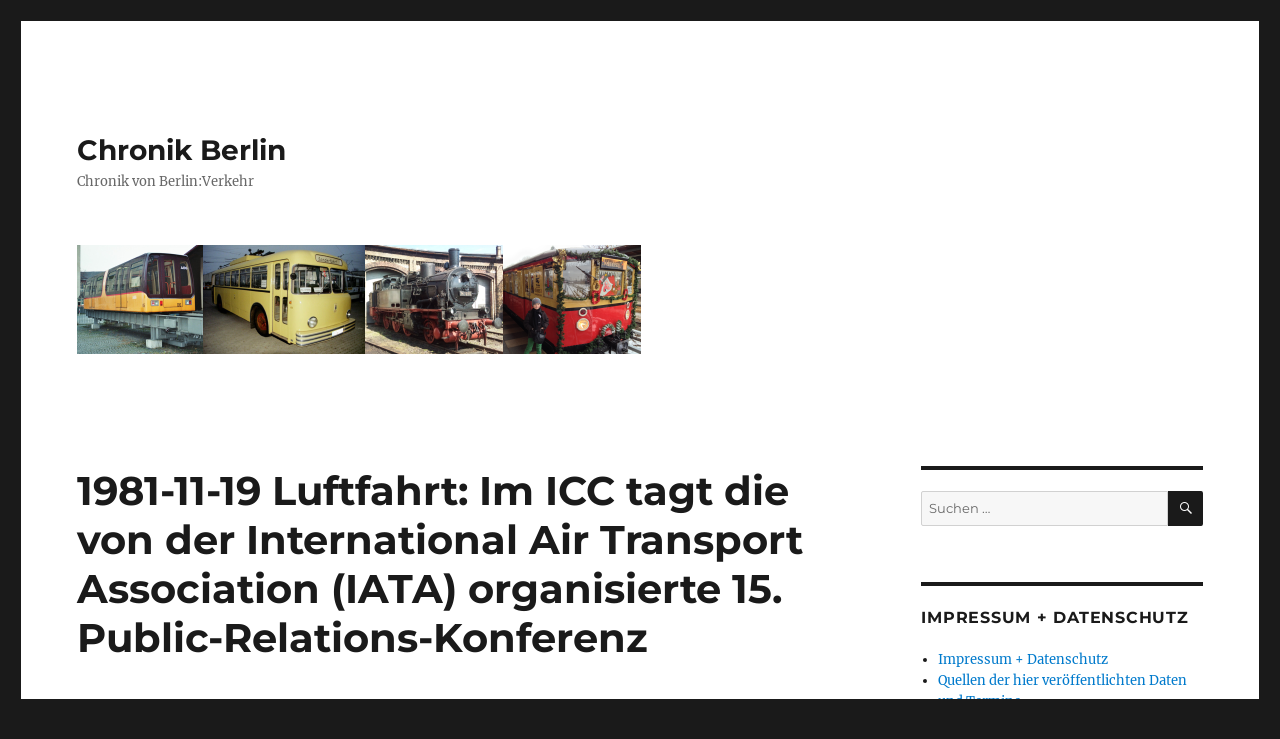

--- FILE ---
content_type: text/html; charset=UTF-8
request_url: https://chronik.berliner-verkehr.de/?p=6518
body_size: 19271
content:
<!DOCTYPE html>
<html lang="de" class="no-js">
<head>
	<meta charset="UTF-8">
	<meta name="viewport" content="width=device-width, initial-scale=1.0">
	<link rel="profile" href="https://gmpg.org/xfn/11">
		<script>
(function(html){html.className = html.className.replace(/\bno-js\b/,'js')})(document.documentElement);
//# sourceURL=twentysixteen_javascript_detection
</script>
<meta name='robots' content='index, follow, max-image-preview:large, max-snippet:-1, max-video-preview:-1' />

	<!-- This site is optimized with the Yoast SEO plugin v26.5 - https://yoast.com/wordpress/plugins/seo/ -->
	<title>1981-11-19 Luftfahrt: Im ICC tagt die von der International Air Transport Association (IATA) organisierte 15. Public-Relations-Konferenz - Chronik Berlin</title>
	<link rel="canonical" href="https://chronik.berliner-verkehr.de/?p=6518" />
	<meta property="og:locale" content="de_DE" />
	<meta property="og:type" content="article" />
	<meta property="og:title" content="1981-11-19 Luftfahrt: Im ICC tagt die von der International Air Transport Association (IATA) organisierte 15. Public-Relations-Konferenz - Chronik Berlin" />
	<meta property="og:description" content="Im ICC tagt die von der International Air Transport Association (IATA) organisierte 15. Public-Relations-Konferenz, auf der Vertreter von 50 Fluggesellschaften Fragen der Öffentlichkeitsarbeit des Luftverkehrs erörtern. Bei der Begrüßung verweist Wirtschaftssenator Pieroth u. a. auf das Problem der Beteiligung von IATA angehörenden Gesellschaften am Dumping bei Reisen vom Ost-Berliner Flughafen Schönefeld, das durchaus zu einer &hellip; „1981-11-19 Luftfahrt: Im ICC tagt die von der International Air Transport Association (IATA) organisierte 15. Public-Relations-Konferenz“ weiterlesen" />
	<meta property="og:url" content="https://chronik.berliner-verkehr.de/?p=6518" />
	<meta property="og:site_name" content="Chronik Berlin" />
	<meta property="article:published_time" content="1981-11-19T20:10:52+00:00" />
	<meta property="article:modified_time" content="2021-08-20T19:11:06+00:00" />
	<meta name="author" content="ralfbj70" />
	<meta name="twitter:card" content="summary_large_image" />
	<meta name="twitter:label1" content="Verfasst von" />
	<meta name="twitter:data1" content="ralfbj70" />
	<script type="application/ld+json" class="yoast-schema-graph">{"@context":"https://schema.org","@graph":[{"@type":"WebPage","@id":"https://chronik.berliner-verkehr.de/?p=6518","url":"https://chronik.berliner-verkehr.de/?p=6518","name":"1981-11-19 Luftfahrt: Im ICC tagt die von der International Air Transport Association (IATA) organisierte 15. Public-Relations-Konferenz - Chronik Berlin","isPartOf":{"@id":"https://chronik.berliner-verkehr.de/#website"},"datePublished":"1981-11-19T20:10:52+00:00","dateModified":"2021-08-20T19:11:06+00:00","author":{"@id":"https://chronik.berliner-verkehr.de/#/schema/person/0aafc2c308e915dc30d0c77868efda48"},"breadcrumb":{"@id":"https://chronik.berliner-verkehr.de/?p=6518#breadcrumb"},"inLanguage":"de","potentialAction":[{"@type":"ReadAction","target":["https://chronik.berliner-verkehr.de/?p=6518"]}]},{"@type":"BreadcrumbList","@id":"https://chronik.berliner-verkehr.de/?p=6518#breadcrumb","itemListElement":[{"@type":"ListItem","position":1,"name":"Startseite","item":"https://chronik.berliner-verkehr.de/"},{"@type":"ListItem","position":2,"name":"1981-11-19 Luftfahrt: Im ICC tagt die von der International Air Transport Association (IATA) organisierte 15. Public-Relations-Konferenz"}]},{"@type":"WebSite","@id":"https://chronik.berliner-verkehr.de/#website","url":"https://chronik.berliner-verkehr.de/","name":"Chronik Berlin","description":"Chronik von Berlin:Verkehr","potentialAction":[{"@type":"SearchAction","target":{"@type":"EntryPoint","urlTemplate":"https://chronik.berliner-verkehr.de/?s={search_term_string}"},"query-input":{"@type":"PropertyValueSpecification","valueRequired":true,"valueName":"search_term_string"}}],"inLanguage":"de"},{"@type":"Person","@id":"https://chronik.berliner-verkehr.de/#/schema/person/0aafc2c308e915dc30d0c77868efda48","name":"ralfbj70","image":{"@type":"ImageObject","inLanguage":"de","@id":"https://chronik.berliner-verkehr.de/#/schema/person/image/","url":"https://secure.gravatar.com/avatar/ea0988e51fb7b4df6a45e2826bf423f784b45c1f3c7d412d22f1551a136ffc12?s=96&d=mm&r=g","contentUrl":"https://secure.gravatar.com/avatar/ea0988e51fb7b4df6a45e2826bf423f784b45c1f3c7d412d22f1551a136ffc12?s=96&d=mm&r=g","caption":"ralfbj70"},"url":"https://chronik.berliner-verkehr.de/?author=1"}]}</script>
	<!-- / Yoast SEO plugin. -->


<link rel="alternate" type="application/rss+xml" title="Chronik Berlin &raquo; Feed" href="https://chronik.berliner-verkehr.de/?feed=rss2" />
<link rel="alternate" type="application/rss+xml" title="Chronik Berlin &raquo; Kommentar-Feed" href="https://chronik.berliner-verkehr.de/?feed=comments-rss2" />
<link rel="alternate" title="oEmbed (JSON)" type="application/json+oembed" href="https://chronik.berliner-verkehr.de/index.php?rest_route=%2Foembed%2F1.0%2Fembed&#038;url=https%3A%2F%2Fchronik.berliner-verkehr.de%2F%3Fp%3D6518" />
<link rel="alternate" title="oEmbed (XML)" type="text/xml+oembed" href="https://chronik.berliner-verkehr.de/index.php?rest_route=%2Foembed%2F1.0%2Fembed&#038;url=https%3A%2F%2Fchronik.berliner-verkehr.de%2F%3Fp%3D6518&#038;format=xml" />
<style id='wp-img-auto-sizes-contain-inline-css'>
img:is([sizes=auto i],[sizes^="auto," i]){contain-intrinsic-size:3000px 1500px}
/*# sourceURL=wp-img-auto-sizes-contain-inline-css */
</style>
<style id='wp-emoji-styles-inline-css'>

	img.wp-smiley, img.emoji {
		display: inline !important;
		border: none !important;
		box-shadow: none !important;
		height: 1em !important;
		width: 1em !important;
		margin: 0 0.07em !important;
		vertical-align: -0.1em !important;
		background: none !important;
		padding: 0 !important;
	}
/*# sourceURL=wp-emoji-styles-inline-css */
</style>
<style id='wp-block-library-inline-css'>
:root{--wp-block-synced-color:#7a00df;--wp-block-synced-color--rgb:122,0,223;--wp-bound-block-color:var(--wp-block-synced-color);--wp-editor-canvas-background:#ddd;--wp-admin-theme-color:#007cba;--wp-admin-theme-color--rgb:0,124,186;--wp-admin-theme-color-darker-10:#006ba1;--wp-admin-theme-color-darker-10--rgb:0,107,160.5;--wp-admin-theme-color-darker-20:#005a87;--wp-admin-theme-color-darker-20--rgb:0,90,135;--wp-admin-border-width-focus:2px}@media (min-resolution:192dpi){:root{--wp-admin-border-width-focus:1.5px}}.wp-element-button{cursor:pointer}:root .has-very-light-gray-background-color{background-color:#eee}:root .has-very-dark-gray-background-color{background-color:#313131}:root .has-very-light-gray-color{color:#eee}:root .has-very-dark-gray-color{color:#313131}:root .has-vivid-green-cyan-to-vivid-cyan-blue-gradient-background{background:linear-gradient(135deg,#00d084,#0693e3)}:root .has-purple-crush-gradient-background{background:linear-gradient(135deg,#34e2e4,#4721fb 50%,#ab1dfe)}:root .has-hazy-dawn-gradient-background{background:linear-gradient(135deg,#faaca8,#dad0ec)}:root .has-subdued-olive-gradient-background{background:linear-gradient(135deg,#fafae1,#67a671)}:root .has-atomic-cream-gradient-background{background:linear-gradient(135deg,#fdd79a,#004a59)}:root .has-nightshade-gradient-background{background:linear-gradient(135deg,#330968,#31cdcf)}:root .has-midnight-gradient-background{background:linear-gradient(135deg,#020381,#2874fc)}:root{--wp--preset--font-size--normal:16px;--wp--preset--font-size--huge:42px}.has-regular-font-size{font-size:1em}.has-larger-font-size{font-size:2.625em}.has-normal-font-size{font-size:var(--wp--preset--font-size--normal)}.has-huge-font-size{font-size:var(--wp--preset--font-size--huge)}.has-text-align-center{text-align:center}.has-text-align-left{text-align:left}.has-text-align-right{text-align:right}.has-fit-text{white-space:nowrap!important}#end-resizable-editor-section{display:none}.aligncenter{clear:both}.items-justified-left{justify-content:flex-start}.items-justified-center{justify-content:center}.items-justified-right{justify-content:flex-end}.items-justified-space-between{justify-content:space-between}.screen-reader-text{border:0;clip-path:inset(50%);height:1px;margin:-1px;overflow:hidden;padding:0;position:absolute;width:1px;word-wrap:normal!important}.screen-reader-text:focus{background-color:#ddd;clip-path:none;color:#444;display:block;font-size:1em;height:auto;left:5px;line-height:normal;padding:15px 23px 14px;text-decoration:none;top:5px;width:auto;z-index:100000}html :where(.has-border-color){border-style:solid}html :where([style*=border-top-color]){border-top-style:solid}html :where([style*=border-right-color]){border-right-style:solid}html :where([style*=border-bottom-color]){border-bottom-style:solid}html :where([style*=border-left-color]){border-left-style:solid}html :where([style*=border-width]){border-style:solid}html :where([style*=border-top-width]){border-top-style:solid}html :where([style*=border-right-width]){border-right-style:solid}html :where([style*=border-bottom-width]){border-bottom-style:solid}html :where([style*=border-left-width]){border-left-style:solid}html :where(img[class*=wp-image-]){height:auto;max-width:100%}:where(figure){margin:0 0 1em}html :where(.is-position-sticky){--wp-admin--admin-bar--position-offset:var(--wp-admin--admin-bar--height,0px)}@media screen and (max-width:600px){html :where(.is-position-sticky){--wp-admin--admin-bar--position-offset:0px}}

/*# sourceURL=wp-block-library-inline-css */
</style><style id='global-styles-inline-css'>
:root{--wp--preset--aspect-ratio--square: 1;--wp--preset--aspect-ratio--4-3: 4/3;--wp--preset--aspect-ratio--3-4: 3/4;--wp--preset--aspect-ratio--3-2: 3/2;--wp--preset--aspect-ratio--2-3: 2/3;--wp--preset--aspect-ratio--16-9: 16/9;--wp--preset--aspect-ratio--9-16: 9/16;--wp--preset--color--black: #000000;--wp--preset--color--cyan-bluish-gray: #abb8c3;--wp--preset--color--white: #fff;--wp--preset--color--pale-pink: #f78da7;--wp--preset--color--vivid-red: #cf2e2e;--wp--preset--color--luminous-vivid-orange: #ff6900;--wp--preset--color--luminous-vivid-amber: #fcb900;--wp--preset--color--light-green-cyan: #7bdcb5;--wp--preset--color--vivid-green-cyan: #00d084;--wp--preset--color--pale-cyan-blue: #8ed1fc;--wp--preset--color--vivid-cyan-blue: #0693e3;--wp--preset--color--vivid-purple: #9b51e0;--wp--preset--color--dark-gray: #1a1a1a;--wp--preset--color--medium-gray: #686868;--wp--preset--color--light-gray: #e5e5e5;--wp--preset--color--blue-gray: #4d545c;--wp--preset--color--bright-blue: #007acc;--wp--preset--color--light-blue: #9adffd;--wp--preset--color--dark-brown: #402b30;--wp--preset--color--medium-brown: #774e24;--wp--preset--color--dark-red: #640c1f;--wp--preset--color--bright-red: #ff675f;--wp--preset--color--yellow: #ffef8e;--wp--preset--gradient--vivid-cyan-blue-to-vivid-purple: linear-gradient(135deg,rgb(6,147,227) 0%,rgb(155,81,224) 100%);--wp--preset--gradient--light-green-cyan-to-vivid-green-cyan: linear-gradient(135deg,rgb(122,220,180) 0%,rgb(0,208,130) 100%);--wp--preset--gradient--luminous-vivid-amber-to-luminous-vivid-orange: linear-gradient(135deg,rgb(252,185,0) 0%,rgb(255,105,0) 100%);--wp--preset--gradient--luminous-vivid-orange-to-vivid-red: linear-gradient(135deg,rgb(255,105,0) 0%,rgb(207,46,46) 100%);--wp--preset--gradient--very-light-gray-to-cyan-bluish-gray: linear-gradient(135deg,rgb(238,238,238) 0%,rgb(169,184,195) 100%);--wp--preset--gradient--cool-to-warm-spectrum: linear-gradient(135deg,rgb(74,234,220) 0%,rgb(151,120,209) 20%,rgb(207,42,186) 40%,rgb(238,44,130) 60%,rgb(251,105,98) 80%,rgb(254,248,76) 100%);--wp--preset--gradient--blush-light-purple: linear-gradient(135deg,rgb(255,206,236) 0%,rgb(152,150,240) 100%);--wp--preset--gradient--blush-bordeaux: linear-gradient(135deg,rgb(254,205,165) 0%,rgb(254,45,45) 50%,rgb(107,0,62) 100%);--wp--preset--gradient--luminous-dusk: linear-gradient(135deg,rgb(255,203,112) 0%,rgb(199,81,192) 50%,rgb(65,88,208) 100%);--wp--preset--gradient--pale-ocean: linear-gradient(135deg,rgb(255,245,203) 0%,rgb(182,227,212) 50%,rgb(51,167,181) 100%);--wp--preset--gradient--electric-grass: linear-gradient(135deg,rgb(202,248,128) 0%,rgb(113,206,126) 100%);--wp--preset--gradient--midnight: linear-gradient(135deg,rgb(2,3,129) 0%,rgb(40,116,252) 100%);--wp--preset--font-size--small: 13px;--wp--preset--font-size--medium: 20px;--wp--preset--font-size--large: 36px;--wp--preset--font-size--x-large: 42px;--wp--preset--spacing--20: 0.44rem;--wp--preset--spacing--30: 0.67rem;--wp--preset--spacing--40: 1rem;--wp--preset--spacing--50: 1.5rem;--wp--preset--spacing--60: 2.25rem;--wp--preset--spacing--70: 3.38rem;--wp--preset--spacing--80: 5.06rem;--wp--preset--shadow--natural: 6px 6px 9px rgba(0, 0, 0, 0.2);--wp--preset--shadow--deep: 12px 12px 50px rgba(0, 0, 0, 0.4);--wp--preset--shadow--sharp: 6px 6px 0px rgba(0, 0, 0, 0.2);--wp--preset--shadow--outlined: 6px 6px 0px -3px rgb(255, 255, 255), 6px 6px rgb(0, 0, 0);--wp--preset--shadow--crisp: 6px 6px 0px rgb(0, 0, 0);}:where(.is-layout-flex){gap: 0.5em;}:where(.is-layout-grid){gap: 0.5em;}body .is-layout-flex{display: flex;}.is-layout-flex{flex-wrap: wrap;align-items: center;}.is-layout-flex > :is(*, div){margin: 0;}body .is-layout-grid{display: grid;}.is-layout-grid > :is(*, div){margin: 0;}:where(.wp-block-columns.is-layout-flex){gap: 2em;}:where(.wp-block-columns.is-layout-grid){gap: 2em;}:where(.wp-block-post-template.is-layout-flex){gap: 1.25em;}:where(.wp-block-post-template.is-layout-grid){gap: 1.25em;}.has-black-color{color: var(--wp--preset--color--black) !important;}.has-cyan-bluish-gray-color{color: var(--wp--preset--color--cyan-bluish-gray) !important;}.has-white-color{color: var(--wp--preset--color--white) !important;}.has-pale-pink-color{color: var(--wp--preset--color--pale-pink) !important;}.has-vivid-red-color{color: var(--wp--preset--color--vivid-red) !important;}.has-luminous-vivid-orange-color{color: var(--wp--preset--color--luminous-vivid-orange) !important;}.has-luminous-vivid-amber-color{color: var(--wp--preset--color--luminous-vivid-amber) !important;}.has-light-green-cyan-color{color: var(--wp--preset--color--light-green-cyan) !important;}.has-vivid-green-cyan-color{color: var(--wp--preset--color--vivid-green-cyan) !important;}.has-pale-cyan-blue-color{color: var(--wp--preset--color--pale-cyan-blue) !important;}.has-vivid-cyan-blue-color{color: var(--wp--preset--color--vivid-cyan-blue) !important;}.has-vivid-purple-color{color: var(--wp--preset--color--vivid-purple) !important;}.has-black-background-color{background-color: var(--wp--preset--color--black) !important;}.has-cyan-bluish-gray-background-color{background-color: var(--wp--preset--color--cyan-bluish-gray) !important;}.has-white-background-color{background-color: var(--wp--preset--color--white) !important;}.has-pale-pink-background-color{background-color: var(--wp--preset--color--pale-pink) !important;}.has-vivid-red-background-color{background-color: var(--wp--preset--color--vivid-red) !important;}.has-luminous-vivid-orange-background-color{background-color: var(--wp--preset--color--luminous-vivid-orange) !important;}.has-luminous-vivid-amber-background-color{background-color: var(--wp--preset--color--luminous-vivid-amber) !important;}.has-light-green-cyan-background-color{background-color: var(--wp--preset--color--light-green-cyan) !important;}.has-vivid-green-cyan-background-color{background-color: var(--wp--preset--color--vivid-green-cyan) !important;}.has-pale-cyan-blue-background-color{background-color: var(--wp--preset--color--pale-cyan-blue) !important;}.has-vivid-cyan-blue-background-color{background-color: var(--wp--preset--color--vivid-cyan-blue) !important;}.has-vivid-purple-background-color{background-color: var(--wp--preset--color--vivid-purple) !important;}.has-black-border-color{border-color: var(--wp--preset--color--black) !important;}.has-cyan-bluish-gray-border-color{border-color: var(--wp--preset--color--cyan-bluish-gray) !important;}.has-white-border-color{border-color: var(--wp--preset--color--white) !important;}.has-pale-pink-border-color{border-color: var(--wp--preset--color--pale-pink) !important;}.has-vivid-red-border-color{border-color: var(--wp--preset--color--vivid-red) !important;}.has-luminous-vivid-orange-border-color{border-color: var(--wp--preset--color--luminous-vivid-orange) !important;}.has-luminous-vivid-amber-border-color{border-color: var(--wp--preset--color--luminous-vivid-amber) !important;}.has-light-green-cyan-border-color{border-color: var(--wp--preset--color--light-green-cyan) !important;}.has-vivid-green-cyan-border-color{border-color: var(--wp--preset--color--vivid-green-cyan) !important;}.has-pale-cyan-blue-border-color{border-color: var(--wp--preset--color--pale-cyan-blue) !important;}.has-vivid-cyan-blue-border-color{border-color: var(--wp--preset--color--vivid-cyan-blue) !important;}.has-vivid-purple-border-color{border-color: var(--wp--preset--color--vivid-purple) !important;}.has-vivid-cyan-blue-to-vivid-purple-gradient-background{background: var(--wp--preset--gradient--vivid-cyan-blue-to-vivid-purple) !important;}.has-light-green-cyan-to-vivid-green-cyan-gradient-background{background: var(--wp--preset--gradient--light-green-cyan-to-vivid-green-cyan) !important;}.has-luminous-vivid-amber-to-luminous-vivid-orange-gradient-background{background: var(--wp--preset--gradient--luminous-vivid-amber-to-luminous-vivid-orange) !important;}.has-luminous-vivid-orange-to-vivid-red-gradient-background{background: var(--wp--preset--gradient--luminous-vivid-orange-to-vivid-red) !important;}.has-very-light-gray-to-cyan-bluish-gray-gradient-background{background: var(--wp--preset--gradient--very-light-gray-to-cyan-bluish-gray) !important;}.has-cool-to-warm-spectrum-gradient-background{background: var(--wp--preset--gradient--cool-to-warm-spectrum) !important;}.has-blush-light-purple-gradient-background{background: var(--wp--preset--gradient--blush-light-purple) !important;}.has-blush-bordeaux-gradient-background{background: var(--wp--preset--gradient--blush-bordeaux) !important;}.has-luminous-dusk-gradient-background{background: var(--wp--preset--gradient--luminous-dusk) !important;}.has-pale-ocean-gradient-background{background: var(--wp--preset--gradient--pale-ocean) !important;}.has-electric-grass-gradient-background{background: var(--wp--preset--gradient--electric-grass) !important;}.has-midnight-gradient-background{background: var(--wp--preset--gradient--midnight) !important;}.has-small-font-size{font-size: var(--wp--preset--font-size--small) !important;}.has-medium-font-size{font-size: var(--wp--preset--font-size--medium) !important;}.has-large-font-size{font-size: var(--wp--preset--font-size--large) !important;}.has-x-large-font-size{font-size: var(--wp--preset--font-size--x-large) !important;}
/*# sourceURL=global-styles-inline-css */
</style>

<style id='classic-theme-styles-inline-css'>
/*! This file is auto-generated */
.wp-block-button__link{color:#fff;background-color:#32373c;border-radius:9999px;box-shadow:none;text-decoration:none;padding:calc(.667em + 2px) calc(1.333em + 2px);font-size:1.125em}.wp-block-file__button{background:#32373c;color:#fff;text-decoration:none}
/*# sourceURL=/wp-includes/css/classic-themes.min.css */
</style>
<link rel='stylesheet' id='twentysixteen-fonts-css' href='https://chronik.berliner-verkehr.de/wp-content/themes/twentysixteen/fonts/merriweather-plus-montserrat-plus-inconsolata.css?ver=20230328' media='all' />
<link rel='stylesheet' id='genericons-css' href='https://chronik.berliner-verkehr.de/wp-content/themes/twentysixteen/genericons/genericons.css?ver=20251101' media='all' />
<link rel='stylesheet' id='twentysixteen-style-css' href='https://chronik.berliner-verkehr.de/wp-content/themes/twentysixteen/style.css?ver=20251202' media='all' />
<link rel='stylesheet' id='twentysixteen-block-style-css' href='https://chronik.berliner-verkehr.de/wp-content/themes/twentysixteen/css/blocks.css?ver=20240817' media='all' />
<link rel='stylesheet' id='wp-block-paragraph-css' href='https://chronik.berliner-verkehr.de/wp-includes/blocks/paragraph/style.min.css?ver=6.9' media='all' />
<link rel='stylesheet' id='yarppRelatedCss-css' href='https://chronik.berliner-verkehr.de/wp-content/plugins/yet-another-related-posts-plugin/style/related.css?ver=5.30.11' media='all' />
<script src="https://chronik.berliner-verkehr.de/wp-includes/js/jquery/jquery.min.js?ver=3.7.1" id="jquery-core-js"></script>
<script src="https://chronik.berliner-verkehr.de/wp-includes/js/jquery/jquery-migrate.min.js?ver=3.4.1" id="jquery-migrate-js"></script>
<script id="twentysixteen-script-js-extra">
var screenReaderText = {"expand":"Untermen\u00fc \u00f6ffnen","collapse":"Untermen\u00fc schlie\u00dfen"};
//# sourceURL=twentysixteen-script-js-extra
</script>
<script src="https://chronik.berliner-verkehr.de/wp-content/themes/twentysixteen/js/functions.js?ver=20230629" id="twentysixteen-script-js" defer data-wp-strategy="defer"></script>
<link rel="https://api.w.org/" href="https://chronik.berliner-verkehr.de/index.php?rest_route=/" /><link rel="alternate" title="JSON" type="application/json" href="https://chronik.berliner-verkehr.de/index.php?rest_route=/wp/v2/posts/6518" /><link rel="EditURI" type="application/rsd+xml" title="RSD" href="https://chronik.berliner-verkehr.de/xmlrpc.php?rsd" />
<meta name="generator" content="WordPress 6.9" />
<link rel='shortlink' href='https://chronik.berliner-verkehr.de/?p=6518' />
</head>

<body class="wp-singular post-template-default single single-post postid-6518 single-format-standard wp-embed-responsive wp-theme-twentysixteen">
<div id="page" class="site">
	<div class="site-inner">
		<a class="skip-link screen-reader-text" href="#content">
			Zum Inhalt springen		</a>

		<header id="masthead" class="site-header">
			<div class="site-header-main">
				<div class="site-branding">
											<p class="site-title"><a href="https://chronik.berliner-verkehr.de/" rel="home" >Chronik Berlin</a></p>
												<p class="site-description">Chronik von Berlin:Verkehr</p>
									</div><!-- .site-branding -->

							</div><!-- .site-header-main -->

											<div class="header-image">
					<a href="https://chronik.berliner-verkehr.de/" rel="home" >
						<img src="https://chronik.berliner-verkehr.de/wp-content/uploads/2021/03/hauptgrafik80.png" width="564" height="109" alt="Chronik Berlin" sizes="(max-width: 709px) 85vw, (max-width: 909px) 81vw, (max-width: 1362px) 88vw, 1200px" srcset="https://chronik.berliner-verkehr.de/wp-content/uploads/2021/03/hauptgrafik80.png 564w, https://chronik.berliner-verkehr.de/wp-content/uploads/2021/03/hauptgrafik80-300x58.png 300w" decoding="async" fetchpriority="high" />					</a>
				</div><!-- .header-image -->
					</header><!-- .site-header -->

		<div id="content" class="site-content">

<div id="primary" class="content-area">
	<main id="main" class="site-main">
		
<article id="post-6518" class="post-6518 post type-post status-publish format-standard hentry category-luftfahrt">
	<header class="entry-header">
		<h1 class="entry-title">1981-11-19 Luftfahrt: Im ICC tagt die von der International Air Transport Association (IATA) organisierte 15. Public-Relations-Konferenz</h1>	</header><!-- .entry-header -->

	
	
	<div class="entry-content">
		
<p>Im ICC tagt die von der International Air Transport Association (IATA) organisierte 15. Public-Relations-Konferenz, auf der Vertreter von 50 Fluggesellschaften Fragen der Öffentlichkeitsarbeit des Luftverkehrs erörtern. Bei der Begrüßung verweist Wirtschaftssenator Pieroth u. a. auf das Problem der Beteiligung von IATA angehörenden Gesellschaften am Dumping bei Reisen vom Ost-Berliner Flughafen Schönefeld, das durchaus zu einer Beeinträchtigung des Verkehrs auf dem West-Berliner Flughafen Tegel führen könne. </p>



<p>(Quelle: Berlin-Chronik, Online-Version, hrsg. vom Landesarchiv Berlin. &#8211; URL: http://www.berlin-chronik.de (Stand: 22.05.2021))</p>
<div class='yarpp yarpp-related yarpp-related-website yarpp-template-list'>
<!-- YARPP List -->
<h3>ähnliche Beiträge:</h3><ol>
<li><a href="https://chronik.berliner-verkehr.de/?p=4799" rel="bookmark" title="1981-12-31 Luftfahrt: Statistik 1981">1981-12-31 Luftfahrt: Statistik 1981</a></li>
<li><a href="https://chronik.berliner-verkehr.de/?p=6654" rel="bookmark" title="1984 Schifffahrt: Fünf Fähren für den Personenverkehr und für den Transport von Fahrrädern">1984 Schifffahrt: Fünf Fähren für den Personenverkehr und für den Transport von Fahrrädern</a></li>
<li><a href="https://chronik.berliner-verkehr.de/?p=2067" rel="bookmark" title="1908-12-01 Straßenverkehr: Erste Konferenz der Automobilführer in Berlin">1908-12-01 Straßenverkehr: Erste Konferenz der Automobilführer in Berlin</a></li>
<li><a href="https://chronik.berliner-verkehr.de/?p=6145" rel="bookmark" title="1971-09-30 Post+Fernmeldewesen: Erweiterung &#8222;der Telefon , Telegraphen , Transport und anderen Verbindungen der Westsektoren Berlins nach außen&#8220;">1971-09-30 Post+Fernmeldewesen: Erweiterung &#8222;der Telefon , Telegraphen , Transport und anderen Verbindungen der Westsektoren Berlins nach außen&#8220;</a></li>
</ol>
</div>
	</div><!-- .entry-content -->

	<footer class="entry-footer">
		<span class="byline"><img alt='' src='https://secure.gravatar.com/avatar/ea0988e51fb7b4df6a45e2826bf423f784b45c1f3c7d412d22f1551a136ffc12?s=49&#038;d=mm&#038;r=g' srcset='https://secure.gravatar.com/avatar/ea0988e51fb7b4df6a45e2826bf423f784b45c1f3c7d412d22f1551a136ffc12?s=98&#038;d=mm&#038;r=g 2x' class='avatar avatar-49 photo' height='49' width='49' decoding='async'/><span class="screen-reader-text">Autor </span><span class="author vcard"><a class="url fn n" href="https://chronik.berliner-verkehr.de/?author=1">ralfbj70</a></span></span><span class="posted-on"><span class="screen-reader-text">Veröffentlicht am </span><a href="https://chronik.berliner-verkehr.de/?p=6518" rel="bookmark"><time class="entry-date published" datetime="1981-11-19T21:10:52+01:00">November 19, 1981</time><time class="updated" datetime="2021-08-20T21:11:06+02:00">August 20, 2021</time></a></span><span class="cat-links"><span class="screen-reader-text">Kategorien </span><a href="https://chronik.berliner-verkehr.de/?cat=41" rel="category">Luftfahrt</a></span>			</footer><!-- .entry-footer -->
</article><!-- #post-6518 -->

	<nav class="navigation post-navigation" aria-label="Beiträge">
		<h2 class="screen-reader-text">Beitragsnavigation</h2>
		<div class="nav-links"><div class="nav-previous"><a href="https://chronik.berliner-verkehr.de/?p=6515" rel="prev"><span class="meta-nav" aria-hidden="true">Zurück</span> <span class="screen-reader-text">Vorheriger Beitrag:</span> <span class="post-title">1981-10-15 U-Bahn: SELTRAC auf der Linie 4 wird zur Fahrgastbeförderung zugelassen</span></a></div><div class="nav-next"><a href="https://chronik.berliner-verkehr.de/?p=6521" rel="next"><span class="meta-nav" aria-hidden="true">Weiter</span> <span class="screen-reader-text">Nächster Beitrag:</span> <span class="post-title">1981-11-20 Schifffahrt: Freigabe des Teltowkanals zwischen Griebnitzsee und Lichterfelde für die Frachtschiffahrt</span></a></div></div>
	</nav>
	</main><!-- .site-main -->

	
</div><!-- .content-area -->


	<aside id="secondary" class="sidebar widget-area">
		<section id="search-2" class="widget widget_search">
<form role="search" method="get" class="search-form" action="https://chronik.berliner-verkehr.de/">
	<label>
		<span class="screen-reader-text">
			Suche nach:		</span>
		<input type="search" class="search-field" placeholder="Suchen …" value="" name="s" />
	</label>
	<button type="submit" class="search-submit"><span class="screen-reader-text">
		Suchen	</span></button>
</form>
</section><section id="pages-3" class="widget widget_pages"><h2 class="widget-title">Impressum + Datenschutz</h2><nav aria-label="Impressum + Datenschutz">
			<ul>
				<li class="page_item page-item-2117"><a href="https://chronik.berliner-verkehr.de/?page_id=2117">Impressum + Datenschutz</a></li>
<li class="page_item page-item-2917"><a href="https://chronik.berliner-verkehr.de/?page_id=2917">Quellen der hier veröffentlichten Daten und Termine</a></li>
<li class="page_item page-item-9740"><a href="https://chronik.berliner-verkehr.de/?page_id=9740">Suche</a></li>
			</ul>

			</nav></section><section id="archives-2" class="widget widget_archive"><h2 class="widget-title">Archiv</h2>		<label class="screen-reader-text" for="archives-dropdown-2">Archiv</label>
		<select id="archives-dropdown-2" name="archive-dropdown">
			
			<option value="">Monat auswählen</option>
				<option value='https://chronik.berliner-verkehr.de/?m=202601'> Januar 2026 &nbsp;(1)</option>
	<option value='https://chronik.berliner-verkehr.de/?m=202512'> Dezember 2025 &nbsp;(1)</option>
	<option value='https://chronik.berliner-verkehr.de/?m=202510'> Oktober 2025 &nbsp;(3)</option>
	<option value='https://chronik.berliner-verkehr.de/?m=202509'> September 2025 &nbsp;(4)</option>
	<option value='https://chronik.berliner-verkehr.de/?m=202508'> August 2025 &nbsp;(3)</option>
	<option value='https://chronik.berliner-verkehr.de/?m=202507'> Juli 2025 &nbsp;(1)</option>
	<option value='https://chronik.berliner-verkehr.de/?m=202506'> Juni 2025 &nbsp;(1)</option>
	<option value='https://chronik.berliner-verkehr.de/?m=202505'> Mai 2025 &nbsp;(1)</option>
	<option value='https://chronik.berliner-verkehr.de/?m=202504'> April 2025 &nbsp;(2)</option>
	<option value='https://chronik.berliner-verkehr.de/?m=202503'> März 2025 &nbsp;(2)</option>
	<option value='https://chronik.berliner-verkehr.de/?m=202501'> Januar 2025 &nbsp;(1)</option>
	<option value='https://chronik.berliner-verkehr.de/?m=202412'> Dezember 2024 &nbsp;(1)</option>
	<option value='https://chronik.berliner-verkehr.de/?m=202411'> November 2024 &nbsp;(2)</option>
	<option value='https://chronik.berliner-verkehr.de/?m=202409'> September 2024 &nbsp;(1)</option>
	<option value='https://chronik.berliner-verkehr.de/?m=202408'> August 2024 &nbsp;(2)</option>
	<option value='https://chronik.berliner-verkehr.de/?m=202407'> Juli 2024 &nbsp;(5)</option>
	<option value='https://chronik.berliner-verkehr.de/?m=202406'> Juni 2024 &nbsp;(1)</option>
	<option value='https://chronik.berliner-verkehr.de/?m=202405'> Mai 2024 &nbsp;(1)</option>
	<option value='https://chronik.berliner-verkehr.de/?m=202404'> April 2024 &nbsp;(1)</option>
	<option value='https://chronik.berliner-verkehr.de/?m=202403'> März 2024 &nbsp;(1)</option>
	<option value='https://chronik.berliner-verkehr.de/?m=202401'> Januar 2024 &nbsp;(3)</option>
	<option value='https://chronik.berliner-verkehr.de/?m=202311'> November 2023 &nbsp;(2)</option>
	<option value='https://chronik.berliner-verkehr.de/?m=202309'> September 2023 &nbsp;(3)</option>
	<option value='https://chronik.berliner-verkehr.de/?m=202308'> August 2023 &nbsp;(1)</option>
	<option value='https://chronik.berliner-verkehr.de/?m=202303'> März 2023 &nbsp;(1)</option>
	<option value='https://chronik.berliner-verkehr.de/?m=202302'> Februar 2023 &nbsp;(1)</option>
	<option value='https://chronik.berliner-verkehr.de/?m=202301'> Januar 2023 &nbsp;(1)</option>
	<option value='https://chronik.berliner-verkehr.de/?m=202212'> Dezember 2022 &nbsp;(4)</option>
	<option value='https://chronik.berliner-verkehr.de/?m=202211'> November 2022 &nbsp;(1)</option>
	<option value='https://chronik.berliner-verkehr.de/?m=202210'> Oktober 2022 &nbsp;(2)</option>
	<option value='https://chronik.berliner-verkehr.de/?m=202209'> September 2022 &nbsp;(1)</option>
	<option value='https://chronik.berliner-verkehr.de/?m=202208'> August 2022 &nbsp;(1)</option>
	<option value='https://chronik.berliner-verkehr.de/?m=202207'> Juli 2022 &nbsp;(1)</option>
	<option value='https://chronik.berliner-verkehr.de/?m=202206'> Juni 2022 &nbsp;(1)</option>
	<option value='https://chronik.berliner-verkehr.de/?m=202205'> Mai 2022 &nbsp;(2)</option>
	<option value='https://chronik.berliner-verkehr.de/?m=202203'> März 2022 &nbsp;(1)</option>
	<option value='https://chronik.berliner-verkehr.de/?m=202202'> Februar 2022 &nbsp;(2)</option>
	<option value='https://chronik.berliner-verkehr.de/?m=202112'> Dezember 2021 &nbsp;(4)</option>
	<option value='https://chronik.berliner-verkehr.de/?m=202111'> November 2021 &nbsp;(2)</option>
	<option value='https://chronik.berliner-verkehr.de/?m=202110'> Oktober 2021 &nbsp;(3)</option>
	<option value='https://chronik.berliner-verkehr.de/?m=202108'> August 2021 &nbsp;(2)</option>
	<option value='https://chronik.berliner-verkehr.de/?m=202107'> Juli 2021 &nbsp;(3)</option>
	<option value='https://chronik.berliner-verkehr.de/?m=202106'> Juni 2021 &nbsp;(2)</option>
	<option value='https://chronik.berliner-verkehr.de/?m=202105'> Mai 2021 &nbsp;(4)</option>
	<option value='https://chronik.berliner-verkehr.de/?m=202104'> April 2021 &nbsp;(3)</option>
	<option value='https://chronik.berliner-verkehr.de/?m=202103'> März 2021 &nbsp;(3)</option>
	<option value='https://chronik.berliner-verkehr.de/?m=202102'> Februar 2021 &nbsp;(1)</option>
	<option value='https://chronik.berliner-verkehr.de/?m=202012'> Dezember 2020 &nbsp;(6)</option>
	<option value='https://chronik.berliner-verkehr.de/?m=202010'> Oktober 2020 &nbsp;(5)</option>
	<option value='https://chronik.berliner-verkehr.de/?m=202009'> September 2020 &nbsp;(1)</option>
	<option value='https://chronik.berliner-verkehr.de/?m=202008'> August 2020 &nbsp;(1)</option>
	<option value='https://chronik.berliner-verkehr.de/?m=202007'> Juli 2020 &nbsp;(1)</option>
	<option value='https://chronik.berliner-verkehr.de/?m=202006'> Juni 2020 &nbsp;(1)</option>
	<option value='https://chronik.berliner-verkehr.de/?m=202004'> April 2020 &nbsp;(1)</option>
	<option value='https://chronik.berliner-verkehr.de/?m=202001'> Januar 2020 &nbsp;(2)</option>
	<option value='https://chronik.berliner-verkehr.de/?m=201912'> Dezember 2019 &nbsp;(1)</option>
	<option value='https://chronik.berliner-verkehr.de/?m=201911'> November 2019 &nbsp;(1)</option>
	<option value='https://chronik.berliner-verkehr.de/?m=201909'> September 2019 &nbsp;(1)</option>
	<option value='https://chronik.berliner-verkehr.de/?m=201908'> August 2019 &nbsp;(1)</option>
	<option value='https://chronik.berliner-verkehr.de/?m=201907'> Juli 2019 &nbsp;(1)</option>
	<option value='https://chronik.berliner-verkehr.de/?m=201902'> Februar 2019 &nbsp;(1)</option>
	<option value='https://chronik.berliner-verkehr.de/?m=201812'> Dezember 2018 &nbsp;(2)</option>
	<option value='https://chronik.berliner-verkehr.de/?m=201811'> November 2018 &nbsp;(2)</option>
	<option value='https://chronik.berliner-verkehr.de/?m=201809'> September 2018 &nbsp;(1)</option>
	<option value='https://chronik.berliner-verkehr.de/?m=201808'> August 2018 &nbsp;(2)</option>
	<option value='https://chronik.berliner-verkehr.de/?m=201806'> Juni 2018 &nbsp;(1)</option>
	<option value='https://chronik.berliner-verkehr.de/?m=201805'> Mai 2018 &nbsp;(2)</option>
	<option value='https://chronik.berliner-verkehr.de/?m=201804'> April 2018 &nbsp;(2)</option>
	<option value='https://chronik.berliner-verkehr.de/?m=201803'> März 2018 &nbsp;(1)</option>
	<option value='https://chronik.berliner-verkehr.de/?m=201712'> Dezember 2017 &nbsp;(2)</option>
	<option value='https://chronik.berliner-verkehr.de/?m=201707'> Juli 2017 &nbsp;(2)</option>
	<option value='https://chronik.berliner-verkehr.de/?m=201703'> März 2017 &nbsp;(1)</option>
	<option value='https://chronik.berliner-verkehr.de/?m=201701'> Januar 2017 &nbsp;(1)</option>
	<option value='https://chronik.berliner-verkehr.de/?m=201612'> Dezember 2016 &nbsp;(4)</option>
	<option value='https://chronik.berliner-verkehr.de/?m=201611'> November 2016 &nbsp;(1)</option>
	<option value='https://chronik.berliner-verkehr.de/?m=201610'> Oktober 2016 &nbsp;(1)</option>
	<option value='https://chronik.berliner-verkehr.de/?m=201609'> September 2016 &nbsp;(1)</option>
	<option value='https://chronik.berliner-verkehr.de/?m=201606'> Juni 2016 &nbsp;(1)</option>
	<option value='https://chronik.berliner-verkehr.de/?m=201603'> März 2016 &nbsp;(1)</option>
	<option value='https://chronik.berliner-verkehr.de/?m=201512'> Dezember 2015 &nbsp;(3)</option>
	<option value='https://chronik.berliner-verkehr.de/?m=201511'> November 2015 &nbsp;(1)</option>
	<option value='https://chronik.berliner-verkehr.de/?m=201505'> Mai 2015 &nbsp;(2)</option>
	<option value='https://chronik.berliner-verkehr.de/?m=201412'> Dezember 2014 &nbsp;(1)</option>
	<option value='https://chronik.berliner-verkehr.de/?m=201411'> November 2014 &nbsp;(1)</option>
	<option value='https://chronik.berliner-verkehr.de/?m=201409'> September 2014 &nbsp;(1)</option>
	<option value='https://chronik.berliner-verkehr.de/?m=201408'> August 2014 &nbsp;(1)</option>
	<option value='https://chronik.berliner-verkehr.de/?m=201405'> Mai 2014 &nbsp;(1)</option>
	<option value='https://chronik.berliner-verkehr.de/?m=201404'> April 2014 &nbsp;(1)</option>
	<option value='https://chronik.berliner-verkehr.de/?m=201402'> Februar 2014 &nbsp;(1)</option>
	<option value='https://chronik.berliner-verkehr.de/?m=201312'> Dezember 2013 &nbsp;(1)</option>
	<option value='https://chronik.berliner-verkehr.de/?m=201305'> Mai 2013 &nbsp;(1)</option>
	<option value='https://chronik.berliner-verkehr.de/?m=201301'> Januar 2013 &nbsp;(2)</option>
	<option value='https://chronik.berliner-verkehr.de/?m=201212'> Dezember 2012 &nbsp;(1)</option>
	<option value='https://chronik.berliner-verkehr.de/?m=201209'> September 2012 &nbsp;(3)</option>
	<option value='https://chronik.berliner-verkehr.de/?m=201207'> Juli 2012 &nbsp;(1)</option>
	<option value='https://chronik.berliner-verkehr.de/?m=201206'> Juni 2012 &nbsp;(2)</option>
	<option value='https://chronik.berliner-verkehr.de/?m=201205'> Mai 2012 &nbsp;(2)</option>
	<option value='https://chronik.berliner-verkehr.de/?m=201204'> April 2012 &nbsp;(1)</option>
	<option value='https://chronik.berliner-verkehr.de/?m=201202'> Februar 2012 &nbsp;(1)</option>
	<option value='https://chronik.berliner-verkehr.de/?m=201112'> Dezember 2011 &nbsp;(1)</option>
	<option value='https://chronik.berliner-verkehr.de/?m=201110'> Oktober 2011 &nbsp;(3)</option>
	<option value='https://chronik.berliner-verkehr.de/?m=201109'> September 2011 &nbsp;(2)</option>
	<option value='https://chronik.berliner-verkehr.de/?m=201107'> Juli 2011 &nbsp;(1)</option>
	<option value='https://chronik.berliner-verkehr.de/?m=201101'> Januar 2011 &nbsp;(1)</option>
	<option value='https://chronik.berliner-verkehr.de/?m=201009'> September 2010 &nbsp;(2)</option>
	<option value='https://chronik.berliner-verkehr.de/?m=201006'> Juni 2010 &nbsp;(2)</option>
	<option value='https://chronik.berliner-verkehr.de/?m=201004'> April 2010 &nbsp;(1)</option>
	<option value='https://chronik.berliner-verkehr.de/?m=201001'> Januar 2010 &nbsp;(1)</option>
	<option value='https://chronik.berliner-verkehr.de/?m=200912'> Dezember 2009 &nbsp;(1)</option>
	<option value='https://chronik.berliner-verkehr.de/?m=200911'> November 2009 &nbsp;(1)</option>
	<option value='https://chronik.berliner-verkehr.de/?m=200910'> Oktober 2009 &nbsp;(1)</option>
	<option value='https://chronik.berliner-verkehr.de/?m=200908'> August 2009 &nbsp;(1)</option>
	<option value='https://chronik.berliner-verkehr.de/?m=200906'> Juni 2009 &nbsp;(1)</option>
	<option value='https://chronik.berliner-verkehr.de/?m=200904'> April 2009 &nbsp;(2)</option>
	<option value='https://chronik.berliner-verkehr.de/?m=200810'> Oktober 2008 &nbsp;(1)</option>
	<option value='https://chronik.berliner-verkehr.de/?m=200809'> September 2008 &nbsp;(3)</option>
	<option value='https://chronik.berliner-verkehr.de/?m=200807'> Juli 2008 &nbsp;(1)</option>
	<option value='https://chronik.berliner-verkehr.de/?m=200805'> Mai 2008 &nbsp;(3)</option>
	<option value='https://chronik.berliner-verkehr.de/?m=200801'> Januar 2008 &nbsp;(1)</option>
	<option value='https://chronik.berliner-verkehr.de/?m=200712'> Dezember 2007 &nbsp;(1)</option>
	<option value='https://chronik.berliner-verkehr.de/?m=200711'> November 2007 &nbsp;(1)</option>
	<option value='https://chronik.berliner-verkehr.de/?m=200710'> Oktober 2007 &nbsp;(1)</option>
	<option value='https://chronik.berliner-verkehr.de/?m=200708'> August 2007 &nbsp;(1)</option>
	<option value='https://chronik.berliner-verkehr.de/?m=200706'> Juni 2007 &nbsp;(1)</option>
	<option value='https://chronik.berliner-verkehr.de/?m=200705'> Mai 2007 &nbsp;(1)</option>
	<option value='https://chronik.berliner-verkehr.de/?m=200612'> Dezember 2006 &nbsp;(1)</option>
	<option value='https://chronik.berliner-verkehr.de/?m=200611'> November 2006 &nbsp;(1)</option>
	<option value='https://chronik.berliner-verkehr.de/?m=200610'> Oktober 2006 &nbsp;(1)</option>
	<option value='https://chronik.berliner-verkehr.de/?m=200609'> September 2006 &nbsp;(3)</option>
	<option value='https://chronik.berliner-verkehr.de/?m=200608'> August 2006 &nbsp;(2)</option>
	<option value='https://chronik.berliner-verkehr.de/?m=200606'> Juni 2006 &nbsp;(1)</option>
	<option value='https://chronik.berliner-verkehr.de/?m=200605'> Mai 2006 &nbsp;(9)</option>
	<option value='https://chronik.berliner-verkehr.de/?m=200603'> März 2006 &nbsp;(3)</option>
	<option value='https://chronik.berliner-verkehr.de/?m=200602'> Februar 2006 &nbsp;(2)</option>
	<option value='https://chronik.berliner-verkehr.de/?m=200601'> Januar 2006 &nbsp;(4)</option>
	<option value='https://chronik.berliner-verkehr.de/?m=200512'> Dezember 2005 &nbsp;(2)</option>
	<option value='https://chronik.berliner-verkehr.de/?m=200510'> Oktober 2005 &nbsp;(1)</option>
	<option value='https://chronik.berliner-verkehr.de/?m=200509'> September 2005 &nbsp;(1)</option>
	<option value='https://chronik.berliner-verkehr.de/?m=200508'> August 2005 &nbsp;(1)</option>
	<option value='https://chronik.berliner-verkehr.de/?m=200507'> Juli 2005 &nbsp;(1)</option>
	<option value='https://chronik.berliner-verkehr.de/?m=200506'> Juni 2005 &nbsp;(3)</option>
	<option value='https://chronik.berliner-verkehr.de/?m=200505'> Mai 2005 &nbsp;(3)</option>
	<option value='https://chronik.berliner-verkehr.de/?m=200504'> April 2005 &nbsp;(2)</option>
	<option value='https://chronik.berliner-verkehr.de/?m=200502'> Februar 2005 &nbsp;(2)</option>
	<option value='https://chronik.berliner-verkehr.de/?m=200501'> Januar 2005 &nbsp;(2)</option>
	<option value='https://chronik.berliner-verkehr.de/?m=200412'> Dezember 2004 &nbsp;(3)</option>
	<option value='https://chronik.berliner-verkehr.de/?m=200411'> November 2004 &nbsp;(1)</option>
	<option value='https://chronik.berliner-verkehr.de/?m=200409'> September 2004 &nbsp;(4)</option>
	<option value='https://chronik.berliner-verkehr.de/?m=200408'> August 2004 &nbsp;(3)</option>
	<option value='https://chronik.berliner-verkehr.de/?m=200407'> Juli 2004 &nbsp;(1)</option>
	<option value='https://chronik.berliner-verkehr.de/?m=200406'> Juni 2004 &nbsp;(1)</option>
	<option value='https://chronik.berliner-verkehr.de/?m=200405'> Mai 2004 &nbsp;(1)</option>
	<option value='https://chronik.berliner-verkehr.de/?m=200404'> April 2004 &nbsp;(1)</option>
	<option value='https://chronik.berliner-verkehr.de/?m=200401'> Januar 2004 &nbsp;(2)</option>
	<option value='https://chronik.berliner-verkehr.de/?m=200312'> Dezember 2003 &nbsp;(3)</option>
	<option value='https://chronik.berliner-verkehr.de/?m=200311'> November 2003 &nbsp;(1)</option>
	<option value='https://chronik.berliner-verkehr.de/?m=200310'> Oktober 2003 &nbsp;(1)</option>
	<option value='https://chronik.berliner-verkehr.de/?m=200309'> September 2003 &nbsp;(3)</option>
	<option value='https://chronik.berliner-verkehr.de/?m=200308'> August 2003 &nbsp;(2)</option>
	<option value='https://chronik.berliner-verkehr.de/?m=200307'> Juli 2003 &nbsp;(2)</option>
	<option value='https://chronik.berliner-verkehr.de/?m=200306'> Juni 2003 &nbsp;(2)</option>
	<option value='https://chronik.berliner-verkehr.de/?m=200305'> Mai 2003 &nbsp;(2)</option>
	<option value='https://chronik.berliner-verkehr.de/?m=200303'> März 2003 &nbsp;(1)</option>
	<option value='https://chronik.berliner-verkehr.de/?m=200302'> Februar 2003 &nbsp;(2)</option>
	<option value='https://chronik.berliner-verkehr.de/?m=200301'> Januar 2003 &nbsp;(6)</option>
	<option value='https://chronik.berliner-verkehr.de/?m=200212'> Dezember 2002 &nbsp;(6)</option>
	<option value='https://chronik.berliner-verkehr.de/?m=200210'> Oktober 2002 &nbsp;(2)</option>
	<option value='https://chronik.berliner-verkehr.de/?m=200209'> September 2002 &nbsp;(3)</option>
	<option value='https://chronik.berliner-verkehr.de/?m=200208'> August 2002 &nbsp;(4)</option>
	<option value='https://chronik.berliner-verkehr.de/?m=200207'> Juli 2002 &nbsp;(1)</option>
	<option value='https://chronik.berliner-verkehr.de/?m=200206'> Juni 2002 &nbsp;(7)</option>
	<option value='https://chronik.berliner-verkehr.de/?m=200205'> Mai 2002 &nbsp;(3)</option>
	<option value='https://chronik.berliner-verkehr.de/?m=200204'> April 2002 &nbsp;(1)</option>
	<option value='https://chronik.berliner-verkehr.de/?m=200203'> März 2002 &nbsp;(4)</option>
	<option value='https://chronik.berliner-verkehr.de/?m=200202'> Februar 2002 &nbsp;(3)</option>
	<option value='https://chronik.berliner-verkehr.de/?m=200201'> Januar 2002 &nbsp;(5)</option>
	<option value='https://chronik.berliner-verkehr.de/?m=200112'> Dezember 2001 &nbsp;(3)</option>
	<option value='https://chronik.berliner-verkehr.de/?m=200110'> Oktober 2001 &nbsp;(3)</option>
	<option value='https://chronik.berliner-verkehr.de/?m=200109'> September 2001 &nbsp;(2)</option>
	<option value='https://chronik.berliner-verkehr.de/?m=200108'> August 2001 &nbsp;(3)</option>
	<option value='https://chronik.berliner-verkehr.de/?m=200107'> Juli 2001 &nbsp;(5)</option>
	<option value='https://chronik.berliner-verkehr.de/?m=200106'> Juni 2001 &nbsp;(4)</option>
	<option value='https://chronik.berliner-verkehr.de/?m=200105'> Mai 2001 &nbsp;(3)</option>
	<option value='https://chronik.berliner-verkehr.de/?m=200104'> April 2001 &nbsp;(3)</option>
	<option value='https://chronik.berliner-verkehr.de/?m=200103'> März 2001 &nbsp;(7)</option>
	<option value='https://chronik.berliner-verkehr.de/?m=200102'> Februar 2001 &nbsp;(3)</option>
	<option value='https://chronik.berliner-verkehr.de/?m=200101'> Januar 2001 &nbsp;(5)</option>
	<option value='https://chronik.berliner-verkehr.de/?m=200012'> Dezember 2000 &nbsp;(7)</option>
	<option value='https://chronik.berliner-verkehr.de/?m=200011'> November 2000 &nbsp;(1)</option>
	<option value='https://chronik.berliner-verkehr.de/?m=200010'> Oktober 2000 &nbsp;(1)</option>
	<option value='https://chronik.berliner-verkehr.de/?m=200009'> September 2000 &nbsp;(5)</option>
	<option value='https://chronik.berliner-verkehr.de/?m=200008'> August 2000 &nbsp;(2)</option>
	<option value='https://chronik.berliner-verkehr.de/?m=200007'> Juli 2000 &nbsp;(6)</option>
	<option value='https://chronik.berliner-verkehr.de/?m=200006'> Juni 2000 &nbsp;(5)</option>
	<option value='https://chronik.berliner-verkehr.de/?m=200005'> Mai 2000 &nbsp;(8)</option>
	<option value='https://chronik.berliner-verkehr.de/?m=200004'> April 2000 &nbsp;(2)</option>
	<option value='https://chronik.berliner-verkehr.de/?m=200003'> März 2000 &nbsp;(5)</option>
	<option value='https://chronik.berliner-verkehr.de/?m=200002'> Februar 2000 &nbsp;(3)</option>
	<option value='https://chronik.berliner-verkehr.de/?m=200001'> Januar 2000 &nbsp;(11)</option>
	<option value='https://chronik.berliner-verkehr.de/?m=199912'> Dezember 1999 &nbsp;(10)</option>
	<option value='https://chronik.berliner-verkehr.de/?m=199911'> November 1999 &nbsp;(3)</option>
	<option value='https://chronik.berliner-verkehr.de/?m=199910'> Oktober 1999 &nbsp;(4)</option>
	<option value='https://chronik.berliner-verkehr.de/?m=199909'> September 1999 &nbsp;(6)</option>
	<option value='https://chronik.berliner-verkehr.de/?m=199908'> August 1999 &nbsp;(3)</option>
	<option value='https://chronik.berliner-verkehr.de/?m=199907'> Juli 1999 &nbsp;(2)</option>
	<option value='https://chronik.berliner-verkehr.de/?m=199906'> Juni 1999 &nbsp;(4)</option>
	<option value='https://chronik.berliner-verkehr.de/?m=199905'> Mai 1999 &nbsp;(3)</option>
	<option value='https://chronik.berliner-verkehr.de/?m=199904'> April 1999 &nbsp;(4)</option>
	<option value='https://chronik.berliner-verkehr.de/?m=199903'> März 1999 &nbsp;(2)</option>
	<option value='https://chronik.berliner-verkehr.de/?m=199902'> Februar 1999 &nbsp;(3)</option>
	<option value='https://chronik.berliner-verkehr.de/?m=199901'> Januar 1999 &nbsp;(8)</option>
	<option value='https://chronik.berliner-verkehr.de/?m=199812'> Dezember 1998 &nbsp;(10)</option>
	<option value='https://chronik.berliner-verkehr.de/?m=199811'> November 1998 &nbsp;(5)</option>
	<option value='https://chronik.berliner-verkehr.de/?m=199810'> Oktober 1998 &nbsp;(4)</option>
	<option value='https://chronik.berliner-verkehr.de/?m=199809'> September 1998 &nbsp;(7)</option>
	<option value='https://chronik.berliner-verkehr.de/?m=199808'> August 1998 &nbsp;(1)</option>
	<option value='https://chronik.berliner-verkehr.de/?m=199807'> Juli 1998 &nbsp;(3)</option>
	<option value='https://chronik.berliner-verkehr.de/?m=199806'> Juni 1998 &nbsp;(1)</option>
	<option value='https://chronik.berliner-verkehr.de/?m=199805'> Mai 1998 &nbsp;(14)</option>
	<option value='https://chronik.berliner-verkehr.de/?m=199804'> April 1998 &nbsp;(3)</option>
	<option value='https://chronik.berliner-verkehr.de/?m=199803'> März 1998 &nbsp;(2)</option>
	<option value='https://chronik.berliner-verkehr.de/?m=199802'> Februar 1998 &nbsp;(1)</option>
	<option value='https://chronik.berliner-verkehr.de/?m=199801'> Januar 1998 &nbsp;(3)</option>
	<option value='https://chronik.berliner-verkehr.de/?m=199712'> Dezember 1997 &nbsp;(7)</option>
	<option value='https://chronik.berliner-verkehr.de/?m=199710'> Oktober 1997 &nbsp;(5)</option>
	<option value='https://chronik.berliner-verkehr.de/?m=199709'> September 1997 &nbsp;(8)</option>
	<option value='https://chronik.berliner-verkehr.de/?m=199708'> August 1997 &nbsp;(2)</option>
	<option value='https://chronik.berliner-verkehr.de/?m=199707'> Juli 1997 &nbsp;(2)</option>
	<option value='https://chronik.berliner-verkehr.de/?m=199706'> Juni 1997 &nbsp;(8)</option>
	<option value='https://chronik.berliner-verkehr.de/?m=199705'> Mai 1997 &nbsp;(8)</option>
	<option value='https://chronik.berliner-verkehr.de/?m=199704'> April 1997 &nbsp;(4)</option>
	<option value='https://chronik.berliner-verkehr.de/?m=199703'> März 1997 &nbsp;(7)</option>
	<option value='https://chronik.berliner-verkehr.de/?m=199702'> Februar 1997 &nbsp;(2)</option>
	<option value='https://chronik.berliner-verkehr.de/?m=199701'> Januar 1997 &nbsp;(2)</option>
	<option value='https://chronik.berliner-verkehr.de/?m=199612'> Dezember 1996 &nbsp;(6)</option>
	<option value='https://chronik.berliner-verkehr.de/?m=199611'> November 1996 &nbsp;(4)</option>
	<option value='https://chronik.berliner-verkehr.de/?m=199610'> Oktober 1996 &nbsp;(5)</option>
	<option value='https://chronik.berliner-verkehr.de/?m=199609'> September 1996 &nbsp;(6)</option>
	<option value='https://chronik.berliner-verkehr.de/?m=199608'> August 1996 &nbsp;(4)</option>
	<option value='https://chronik.berliner-verkehr.de/?m=199607'> Juli 1996 &nbsp;(1)</option>
	<option value='https://chronik.berliner-verkehr.de/?m=199606'> Juni 1996 &nbsp;(6)</option>
	<option value='https://chronik.berliner-verkehr.de/?m=199605'> Mai 1996 &nbsp;(3)</option>
	<option value='https://chronik.berliner-verkehr.de/?m=199604'> April 1996 &nbsp;(1)</option>
	<option value='https://chronik.berliner-verkehr.de/?m=199603'> März 1996 &nbsp;(3)</option>
	<option value='https://chronik.berliner-verkehr.de/?m=199602'> Februar 1996 &nbsp;(2)</option>
	<option value='https://chronik.berliner-verkehr.de/?m=199601'> Januar 1996 &nbsp;(5)</option>
	<option value='https://chronik.berliner-verkehr.de/?m=199512'> Dezember 1995 &nbsp;(12)</option>
	<option value='https://chronik.berliner-verkehr.de/?m=199511'> November 1995 &nbsp;(2)</option>
	<option value='https://chronik.berliner-verkehr.de/?m=199510'> Oktober 1995 &nbsp;(5)</option>
	<option value='https://chronik.berliner-verkehr.de/?m=199509'> September 1995 &nbsp;(6)</option>
	<option value='https://chronik.berliner-verkehr.de/?m=199508'> August 1995 &nbsp;(5)</option>
	<option value='https://chronik.berliner-verkehr.de/?m=199507'> Juli 1995 &nbsp;(1)</option>
	<option value='https://chronik.berliner-verkehr.de/?m=199506'> Juni 1995 &nbsp;(1)</option>
	<option value='https://chronik.berliner-verkehr.de/?m=199505'> Mai 1995 &nbsp;(8)</option>
	<option value='https://chronik.berliner-verkehr.de/?m=199504'> April 1995 &nbsp;(1)</option>
	<option value='https://chronik.berliner-verkehr.de/?m=199503'> März 1995 &nbsp;(2)</option>
	<option value='https://chronik.berliner-verkehr.de/?m=199502'> Februar 1995 &nbsp;(1)</option>
	<option value='https://chronik.berliner-verkehr.de/?m=199501'> Januar 1995 &nbsp;(7)</option>
	<option value='https://chronik.berliner-verkehr.de/?m=199412'> Dezember 1994 &nbsp;(4)</option>
	<option value='https://chronik.berliner-verkehr.de/?m=199411'> November 1994 &nbsp;(5)</option>
	<option value='https://chronik.berliner-verkehr.de/?m=199410'> Oktober 1994 &nbsp;(2)</option>
	<option value='https://chronik.berliner-verkehr.de/?m=199409'> September 1994 &nbsp;(8)</option>
	<option value='https://chronik.berliner-verkehr.de/?m=199408'> August 1994 &nbsp;(4)</option>
	<option value='https://chronik.berliner-verkehr.de/?m=199407'> Juli 1994 &nbsp;(5)</option>
	<option value='https://chronik.berliner-verkehr.de/?m=199406'> Juni 1994 &nbsp;(6)</option>
	<option value='https://chronik.berliner-verkehr.de/?m=199405'> Mai 1994 &nbsp;(10)</option>
	<option value='https://chronik.berliner-verkehr.de/?m=199404'> April 1994 &nbsp;(2)</option>
	<option value='https://chronik.berliner-verkehr.de/?m=199403'> März 1994 &nbsp;(2)</option>
	<option value='https://chronik.berliner-verkehr.de/?m=199402'> Februar 1994 &nbsp;(1)</option>
	<option value='https://chronik.berliner-verkehr.de/?m=199401'> Januar 1994 &nbsp;(7)</option>
	<option value='https://chronik.berliner-verkehr.de/?m=199312'> Dezember 1993 &nbsp;(7)</option>
	<option value='https://chronik.berliner-verkehr.de/?m=199311'> November 1993 &nbsp;(2)</option>
	<option value='https://chronik.berliner-verkehr.de/?m=199310'> Oktober 1993 &nbsp;(2)</option>
	<option value='https://chronik.berliner-verkehr.de/?m=199309'> September 1993 &nbsp;(6)</option>
	<option value='https://chronik.berliner-verkehr.de/?m=199308'> August 1993 &nbsp;(4)</option>
	<option value='https://chronik.berliner-verkehr.de/?m=199307'> Juli 1993 &nbsp;(5)</option>
	<option value='https://chronik.berliner-verkehr.de/?m=199306'> Juni 1993 &nbsp;(8)</option>
	<option value='https://chronik.berliner-verkehr.de/?m=199305'> Mai 1993 &nbsp;(4)</option>
	<option value='https://chronik.berliner-verkehr.de/?m=199304'> April 1993 &nbsp;(1)</option>
	<option value='https://chronik.berliner-verkehr.de/?m=199303'> März 1993 &nbsp;(1)</option>
	<option value='https://chronik.berliner-verkehr.de/?m=199302'> Februar 1993 &nbsp;(1)</option>
	<option value='https://chronik.berliner-verkehr.de/?m=199301'> Januar 1993 &nbsp;(6)</option>
	<option value='https://chronik.berliner-verkehr.de/?m=199212'> Dezember 1992 &nbsp;(7)</option>
	<option value='https://chronik.berliner-verkehr.de/?m=199211'> November 1992 &nbsp;(3)</option>
	<option value='https://chronik.berliner-verkehr.de/?m=199210'> Oktober 1992 &nbsp;(4)</option>
	<option value='https://chronik.berliner-verkehr.de/?m=199209'> September 1992 &nbsp;(1)</option>
	<option value='https://chronik.berliner-verkehr.de/?m=199208'> August 1992 &nbsp;(4)</option>
	<option value='https://chronik.berliner-verkehr.de/?m=199207'> Juli 1992 &nbsp;(2)</option>
	<option value='https://chronik.berliner-verkehr.de/?m=199206'> Juni 1992 &nbsp;(2)</option>
	<option value='https://chronik.berliner-verkehr.de/?m=199205'> Mai 1992 &nbsp;(7)</option>
	<option value='https://chronik.berliner-verkehr.de/?m=199204'> April 1992 &nbsp;(1)</option>
	<option value='https://chronik.berliner-verkehr.de/?m=199203'> März 1992 &nbsp;(3)</option>
	<option value='https://chronik.berliner-verkehr.de/?m=199202'> Februar 1992 &nbsp;(4)</option>
	<option value='https://chronik.berliner-verkehr.de/?m=199201'> Januar 1992 &nbsp;(4)</option>
	<option value='https://chronik.berliner-verkehr.de/?m=199112'> Dezember 1991 &nbsp;(8)</option>
	<option value='https://chronik.berliner-verkehr.de/?m=199111'> November 1991 &nbsp;(4)</option>
	<option value='https://chronik.berliner-verkehr.de/?m=199110'> Oktober 1991 &nbsp;(4)</option>
	<option value='https://chronik.berliner-verkehr.de/?m=199109'> September 1991 &nbsp;(1)</option>
	<option value='https://chronik.berliner-verkehr.de/?m=199108'> August 1991 &nbsp;(3)</option>
	<option value='https://chronik.berliner-verkehr.de/?m=199107'> Juli 1991 &nbsp;(4)</option>
	<option value='https://chronik.berliner-verkehr.de/?m=199106'> Juni 1991 &nbsp;(4)</option>
	<option value='https://chronik.berliner-verkehr.de/?m=199105'> Mai 1991 &nbsp;(4)</option>
	<option value='https://chronik.berliner-verkehr.de/?m=199104'> April 1991 &nbsp;(6)</option>
	<option value='https://chronik.berliner-verkehr.de/?m=199103'> März 1991 &nbsp;(2)</option>
	<option value='https://chronik.berliner-verkehr.de/?m=199102'> Februar 1991 &nbsp;(1)</option>
	<option value='https://chronik.berliner-verkehr.de/?m=199101'> Januar 1991 &nbsp;(3)</option>
	<option value='https://chronik.berliner-verkehr.de/?m=199012'> Dezember 1990 &nbsp;(7)</option>
	<option value='https://chronik.berliner-verkehr.de/?m=199011'> November 1990 &nbsp;(5)</option>
	<option value='https://chronik.berliner-verkehr.de/?m=199010'> Oktober 1990 &nbsp;(5)</option>
	<option value='https://chronik.berliner-verkehr.de/?m=199009'> September 1990 &nbsp;(10)</option>
	<option value='https://chronik.berliner-verkehr.de/?m=199007'> Juli 1990 &nbsp;(5)</option>
	<option value='https://chronik.berliner-verkehr.de/?m=199006'> Juni 1990 &nbsp;(4)</option>
	<option value='https://chronik.berliner-verkehr.de/?m=199005'> Mai 1990 &nbsp;(3)</option>
	<option value='https://chronik.berliner-verkehr.de/?m=199004'> April 1990 &nbsp;(3)</option>
	<option value='https://chronik.berliner-verkehr.de/?m=199003'> März 1990 &nbsp;(2)</option>
	<option value='https://chronik.berliner-verkehr.de/?m=199002'> Februar 1990 &nbsp;(2)</option>
	<option value='https://chronik.berliner-verkehr.de/?m=199001'> Januar 1990 &nbsp;(6)</option>
	<option value='https://chronik.berliner-verkehr.de/?m=198912'> Dezember 1989 &nbsp;(6)</option>
	<option value='https://chronik.berliner-verkehr.de/?m=198911'> November 1989 &nbsp;(8)</option>
	<option value='https://chronik.berliner-verkehr.de/?m=198910'> Oktober 1989 &nbsp;(4)</option>
	<option value='https://chronik.berliner-verkehr.de/?m=198909'> September 1989 &nbsp;(2)</option>
	<option value='https://chronik.berliner-verkehr.de/?m=198908'> August 1989 &nbsp;(2)</option>
	<option value='https://chronik.berliner-verkehr.de/?m=198907'> Juli 1989 &nbsp;(8)</option>
	<option value='https://chronik.berliner-verkehr.de/?m=198906'> Juni 1989 &nbsp;(4)</option>
	<option value='https://chronik.berliner-verkehr.de/?m=198905'> Mai 1989 &nbsp;(3)</option>
	<option value='https://chronik.berliner-verkehr.de/?m=198904'> April 1989 &nbsp;(3)</option>
	<option value='https://chronik.berliner-verkehr.de/?m=198903'> März 1989 &nbsp;(2)</option>
	<option value='https://chronik.berliner-verkehr.de/?m=198902'> Februar 1989 &nbsp;(1)</option>
	<option value='https://chronik.berliner-verkehr.de/?m=198901'> Januar 1989 &nbsp;(3)</option>
	<option value='https://chronik.berliner-verkehr.de/?m=198812'> Dezember 1988 &nbsp;(8)</option>
	<option value='https://chronik.berliner-verkehr.de/?m=198810'> Oktober 1988 &nbsp;(3)</option>
	<option value='https://chronik.berliner-verkehr.de/?m=198809'> September 1988 &nbsp;(3)</option>
	<option value='https://chronik.berliner-verkehr.de/?m=198808'> August 1988 &nbsp;(5)</option>
	<option value='https://chronik.berliner-verkehr.de/?m=198807'> Juli 1988 &nbsp;(4)</option>
	<option value='https://chronik.berliner-verkehr.de/?m=198806'> Juni 1988 &nbsp;(4)</option>
	<option value='https://chronik.berliner-verkehr.de/?m=198805'> Mai 1988 &nbsp;(5)</option>
	<option value='https://chronik.berliner-verkehr.de/?m=198804'> April 1988 &nbsp;(2)</option>
	<option value='https://chronik.berliner-verkehr.de/?m=198803'> März 1988 &nbsp;(2)</option>
	<option value='https://chronik.berliner-verkehr.de/?m=198802'> Februar 1988 &nbsp;(7)</option>
	<option value='https://chronik.berliner-verkehr.de/?m=198801'> Januar 1988 &nbsp;(7)</option>
	<option value='https://chronik.berliner-verkehr.de/?m=198712'> Dezember 1987 &nbsp;(7)</option>
	<option value='https://chronik.berliner-verkehr.de/?m=198711'> November 1987 &nbsp;(3)</option>
	<option value='https://chronik.berliner-verkehr.de/?m=198710'> Oktober 1987 &nbsp;(5)</option>
	<option value='https://chronik.berliner-verkehr.de/?m=198709'> September 1987 &nbsp;(3)</option>
	<option value='https://chronik.berliner-verkehr.de/?m=198708'> August 1987 &nbsp;(2)</option>
	<option value='https://chronik.berliner-verkehr.de/?m=198707'> Juli 1987 &nbsp;(1)</option>
	<option value='https://chronik.berliner-verkehr.de/?m=198706'> Juni 1987 &nbsp;(5)</option>
	<option value='https://chronik.berliner-verkehr.de/?m=198705'> Mai 1987 &nbsp;(10)</option>
	<option value='https://chronik.berliner-verkehr.de/?m=198704'> April 1987 &nbsp;(6)</option>
	<option value='https://chronik.berliner-verkehr.de/?m=198703'> März 1987 &nbsp;(4)</option>
	<option value='https://chronik.berliner-verkehr.de/?m=198702'> Februar 1987 &nbsp;(3)</option>
	<option value='https://chronik.berliner-verkehr.de/?m=198701'> Januar 1987 &nbsp;(5)</option>
	<option value='https://chronik.berliner-verkehr.de/?m=198612'> Dezember 1986 &nbsp;(6)</option>
	<option value='https://chronik.berliner-verkehr.de/?m=198611'> November 1986 &nbsp;(2)</option>
	<option value='https://chronik.berliner-verkehr.de/?m=198610'> Oktober 1986 &nbsp;(4)</option>
	<option value='https://chronik.berliner-verkehr.de/?m=198609'> September 1986 &nbsp;(2)</option>
	<option value='https://chronik.berliner-verkehr.de/?m=198608'> August 1986 &nbsp;(3)</option>
	<option value='https://chronik.berliner-verkehr.de/?m=198607'> Juli 1986 &nbsp;(1)</option>
	<option value='https://chronik.berliner-verkehr.de/?m=198606'> Juni 1986 &nbsp;(4)</option>
	<option value='https://chronik.berliner-verkehr.de/?m=198605'> Mai 1986 &nbsp;(5)</option>
	<option value='https://chronik.berliner-verkehr.de/?m=198604'> April 1986 &nbsp;(4)</option>
	<option value='https://chronik.berliner-verkehr.de/?m=198603'> März 1986 &nbsp;(1)</option>
	<option value='https://chronik.berliner-verkehr.de/?m=198601'> Januar 1986 &nbsp;(5)</option>
	<option value='https://chronik.berliner-verkehr.de/?m=198512'> Dezember 1985 &nbsp;(4)</option>
	<option value='https://chronik.berliner-verkehr.de/?m=198511'> November 1985 &nbsp;(2)</option>
	<option value='https://chronik.berliner-verkehr.de/?m=198509'> September 1985 &nbsp;(1)</option>
	<option value='https://chronik.berliner-verkehr.de/?m=198508'> August 1985 &nbsp;(1)</option>
	<option value='https://chronik.berliner-verkehr.de/?m=198507'> Juli 1985 &nbsp;(2)</option>
	<option value='https://chronik.berliner-verkehr.de/?m=198506'> Juni 1985 &nbsp;(3)</option>
	<option value='https://chronik.berliner-verkehr.de/?m=198505'> Mai 1985 &nbsp;(4)</option>
	<option value='https://chronik.berliner-verkehr.de/?m=198504'> April 1985 &nbsp;(4)</option>
	<option value='https://chronik.berliner-verkehr.de/?m=198503'> März 1985 &nbsp;(3)</option>
	<option value='https://chronik.berliner-verkehr.de/?m=198502'> Februar 1985 &nbsp;(2)</option>
	<option value='https://chronik.berliner-verkehr.de/?m=198501'> Januar 1985 &nbsp;(4)</option>
	<option value='https://chronik.berliner-verkehr.de/?m=198412'> Dezember 1984 &nbsp;(8)</option>
	<option value='https://chronik.berliner-verkehr.de/?m=198411'> November 1984 &nbsp;(3)</option>
	<option value='https://chronik.berliner-verkehr.de/?m=198410'> Oktober 1984 &nbsp;(6)</option>
	<option value='https://chronik.berliner-verkehr.de/?m=198409'> September 1984 &nbsp;(4)</option>
	<option value='https://chronik.berliner-verkehr.de/?m=198408'> August 1984 &nbsp;(1)</option>
	<option value='https://chronik.berliner-verkehr.de/?m=198407'> Juli 1984 &nbsp;(3)</option>
	<option value='https://chronik.berliner-verkehr.de/?m=198406'> Juni 1984 &nbsp;(7)</option>
	<option value='https://chronik.berliner-verkehr.de/?m=198405'> Mai 1984 &nbsp;(3)</option>
	<option value='https://chronik.berliner-verkehr.de/?m=198403'> März 1984 &nbsp;(2)</option>
	<option value='https://chronik.berliner-verkehr.de/?m=198402'> Februar 1984 &nbsp;(2)</option>
	<option value='https://chronik.berliner-verkehr.de/?m=198401'> Januar 1984 &nbsp;(4)</option>
	<option value='https://chronik.berliner-verkehr.de/?m=198312'> Dezember 1983 &nbsp;(5)</option>
	<option value='https://chronik.berliner-verkehr.de/?m=198311'> November 1983 &nbsp;(3)</option>
	<option value='https://chronik.berliner-verkehr.de/?m=198310'> Oktober 1983 &nbsp;(5)</option>
	<option value='https://chronik.berliner-verkehr.de/?m=198309'> September 1983 &nbsp;(3)</option>
	<option value='https://chronik.berliner-verkehr.de/?m=198307'> Juli 1983 &nbsp;(1)</option>
	<option value='https://chronik.berliner-verkehr.de/?m=198306'> Juni 1983 &nbsp;(4)</option>
	<option value='https://chronik.berliner-verkehr.de/?m=198305'> Mai 1983 &nbsp;(3)</option>
	<option value='https://chronik.berliner-verkehr.de/?m=198304'> April 1983 &nbsp;(1)</option>
	<option value='https://chronik.berliner-verkehr.de/?m=198303'> März 1983 &nbsp;(3)</option>
	<option value='https://chronik.berliner-verkehr.de/?m=198212'> Dezember 1982 &nbsp;(6)</option>
	<option value='https://chronik.berliner-verkehr.de/?m=198211'> November 1982 &nbsp;(2)</option>
	<option value='https://chronik.berliner-verkehr.de/?m=198210'> Oktober 1982 &nbsp;(5)</option>
	<option value='https://chronik.berliner-verkehr.de/?m=198209'> September 1982 &nbsp;(1)</option>
	<option value='https://chronik.berliner-verkehr.de/?m=198208'> August 1982 &nbsp;(2)</option>
	<option value='https://chronik.berliner-verkehr.de/?m=198207'> Juli 1982 &nbsp;(2)</option>
	<option value='https://chronik.berliner-verkehr.de/?m=198205'> Mai 1982 &nbsp;(4)</option>
	<option value='https://chronik.berliner-verkehr.de/?m=198204'> April 1982 &nbsp;(1)</option>
	<option value='https://chronik.berliner-verkehr.de/?m=198202'> Februar 1982 &nbsp;(2)</option>
	<option value='https://chronik.berliner-verkehr.de/?m=198201'> Januar 1982 &nbsp;(3)</option>
	<option value='https://chronik.berliner-verkehr.de/?m=198112'> Dezember 1981 &nbsp;(3)</option>
	<option value='https://chronik.berliner-verkehr.de/?m=198111'> November 1981 &nbsp;(3)</option>
	<option value='https://chronik.berliner-verkehr.de/?m=198110'> Oktober 1981 &nbsp;(1)</option>
	<option value='https://chronik.berliner-verkehr.de/?m=198108'> August 1981 &nbsp;(1)</option>
	<option value='https://chronik.berliner-verkehr.de/?m=198107'> Juli 1981 &nbsp;(2)</option>
	<option value='https://chronik.berliner-verkehr.de/?m=198106'> Juni 1981 &nbsp;(1)</option>
	<option value='https://chronik.berliner-verkehr.de/?m=198105'> Mai 1981 &nbsp;(2)</option>
	<option value='https://chronik.berliner-verkehr.de/?m=198104'> April 1981 &nbsp;(2)</option>
	<option value='https://chronik.berliner-verkehr.de/?m=198101'> Januar 1981 &nbsp;(1)</option>
	<option value='https://chronik.berliner-verkehr.de/?m=198012'> Dezember 1980 &nbsp;(5)</option>
	<option value='https://chronik.berliner-verkehr.de/?m=198011'> November 1980 &nbsp;(3)</option>
	<option value='https://chronik.berliner-verkehr.de/?m=198010'> Oktober 1980 &nbsp;(1)</option>
	<option value='https://chronik.berliner-verkehr.de/?m=198009'> September 1980 &nbsp;(6)</option>
	<option value='https://chronik.berliner-verkehr.de/?m=198008'> August 1980 &nbsp;(2)</option>
	<option value='https://chronik.berliner-verkehr.de/?m=198007'> Juli 1980 &nbsp;(1)</option>
	<option value='https://chronik.berliner-verkehr.de/?m=198006'> Juni 1980 &nbsp;(4)</option>
	<option value='https://chronik.berliner-verkehr.de/?m=198004'> April 1980 &nbsp;(2)</option>
	<option value='https://chronik.berliner-verkehr.de/?m=198003'> März 1980 &nbsp;(4)</option>
	<option value='https://chronik.berliner-verkehr.de/?m=198002'> Februar 1980 &nbsp;(1)</option>
	<option value='https://chronik.berliner-verkehr.de/?m=198001'> Januar 1980 &nbsp;(2)</option>
	<option value='https://chronik.berliner-verkehr.de/?m=197912'> Dezember 1979 &nbsp;(3)</option>
	<option value='https://chronik.berliner-verkehr.de/?m=197911'> November 1979 &nbsp;(1)</option>
	<option value='https://chronik.berliner-verkehr.de/?m=197910'> Oktober 1979 &nbsp;(2)</option>
	<option value='https://chronik.berliner-verkehr.de/?m=197909'> September 1979 &nbsp;(5)</option>
	<option value='https://chronik.berliner-verkehr.de/?m=197908'> August 1979 &nbsp;(1)</option>
	<option value='https://chronik.berliner-verkehr.de/?m=197907'> Juli 1979 &nbsp;(3)</option>
	<option value='https://chronik.berliner-verkehr.de/?m=197905'> Mai 1979 &nbsp;(1)</option>
	<option value='https://chronik.berliner-verkehr.de/?m=197904'> April 1979 &nbsp;(2)</option>
	<option value='https://chronik.berliner-verkehr.de/?m=197901'> Januar 1979 &nbsp;(3)</option>
	<option value='https://chronik.berliner-verkehr.de/?m=197812'> Dezember 1978 &nbsp;(2)</option>
	<option value='https://chronik.berliner-verkehr.de/?m=197811'> November 1978 &nbsp;(2)</option>
	<option value='https://chronik.berliner-verkehr.de/?m=197810'> Oktober 1978 &nbsp;(2)</option>
	<option value='https://chronik.berliner-verkehr.de/?m=197808'> August 1978 &nbsp;(1)</option>
	<option value='https://chronik.berliner-verkehr.de/?m=197807'> Juli 1978 &nbsp;(1)</option>
	<option value='https://chronik.berliner-verkehr.de/?m=197806'> Juni 1978 &nbsp;(1)</option>
	<option value='https://chronik.berliner-verkehr.de/?m=197805'> Mai 1978 &nbsp;(4)</option>
	<option value='https://chronik.berliner-verkehr.de/?m=197804'> April 1978 &nbsp;(6)</option>
	<option value='https://chronik.berliner-verkehr.de/?m=197803'> März 1978 &nbsp;(2)</option>
	<option value='https://chronik.berliner-verkehr.de/?m=197802'> Februar 1978 &nbsp;(1)</option>
	<option value='https://chronik.berliner-verkehr.de/?m=197801'> Januar 1978 &nbsp;(2)</option>
	<option value='https://chronik.berliner-verkehr.de/?m=197712'> Dezember 1977 &nbsp;(4)</option>
	<option value='https://chronik.berliner-verkehr.de/?m=197711'> November 1977 &nbsp;(2)</option>
	<option value='https://chronik.berliner-verkehr.de/?m=197710'> Oktober 1977 &nbsp;(4)</option>
	<option value='https://chronik.berliner-verkehr.de/?m=197709'> September 1977 &nbsp;(3)</option>
	<option value='https://chronik.berliner-verkehr.de/?m=197708'> August 1977 &nbsp;(1)</option>
	<option value='https://chronik.berliner-verkehr.de/?m=197707'> Juli 1977 &nbsp;(2)</option>
	<option value='https://chronik.berliner-verkehr.de/?m=197706'> Juni 1977 &nbsp;(2)</option>
	<option value='https://chronik.berliner-verkehr.de/?m=197703'> März 1977 &nbsp;(1)</option>
	<option value='https://chronik.berliner-verkehr.de/?m=197702'> Februar 1977 &nbsp;(1)</option>
	<option value='https://chronik.berliner-verkehr.de/?m=197701'> Januar 1977 &nbsp;(1)</option>
	<option value='https://chronik.berliner-verkehr.de/?m=197612'> Dezember 1976 &nbsp;(3)</option>
	<option value='https://chronik.berliner-verkehr.de/?m=197610'> Oktober 1976 &nbsp;(3)</option>
	<option value='https://chronik.berliner-verkehr.de/?m=197609'> September 1976 &nbsp;(7)</option>
	<option value='https://chronik.berliner-verkehr.de/?m=197607'> Juli 1976 &nbsp;(3)</option>
	<option value='https://chronik.berliner-verkehr.de/?m=197606'> Juni 1976 &nbsp;(4)</option>
	<option value='https://chronik.berliner-verkehr.de/?m=197605'> Mai 1976 &nbsp;(4)</option>
	<option value='https://chronik.berliner-verkehr.de/?m=197604'> April 1976 &nbsp;(1)</option>
	<option value='https://chronik.berliner-verkehr.de/?m=197603'> März 1976 &nbsp;(2)</option>
	<option value='https://chronik.berliner-verkehr.de/?m=197602'> Februar 1976 &nbsp;(4)</option>
	<option value='https://chronik.berliner-verkehr.de/?m=197601'> Januar 1976 &nbsp;(5)</option>
	<option value='https://chronik.berliner-verkehr.de/?m=197512'> Dezember 1975 &nbsp;(4)</option>
	<option value='https://chronik.berliner-verkehr.de/?m=197511'> November 1975 &nbsp;(2)</option>
	<option value='https://chronik.berliner-verkehr.de/?m=197510'> Oktober 1975 &nbsp;(1)</option>
	<option value='https://chronik.berliner-verkehr.de/?m=197509'> September 1975 &nbsp;(2)</option>
	<option value='https://chronik.berliner-verkehr.de/?m=197507'> Juli 1975 &nbsp;(2)</option>
	<option value='https://chronik.berliner-verkehr.de/?m=197505'> Mai 1975 &nbsp;(3)</option>
	<option value='https://chronik.berliner-verkehr.de/?m=197504'> April 1975 &nbsp;(4)</option>
	<option value='https://chronik.berliner-verkehr.de/?m=197502'> Februar 1975 &nbsp;(1)</option>
	<option value='https://chronik.berliner-verkehr.de/?m=197501'> Januar 1975 &nbsp;(5)</option>
	<option value='https://chronik.berliner-verkehr.de/?m=197412'> Dezember 1974 &nbsp;(2)</option>
	<option value='https://chronik.berliner-verkehr.de/?m=197410'> Oktober 1974 &nbsp;(2)</option>
	<option value='https://chronik.berliner-verkehr.de/?m=197409'> September 1974 &nbsp;(1)</option>
	<option value='https://chronik.berliner-verkehr.de/?m=197408'> August 1974 &nbsp;(1)</option>
	<option value='https://chronik.berliner-verkehr.de/?m=197407'> Juli 1974 &nbsp;(3)</option>
	<option value='https://chronik.berliner-verkehr.de/?m=197406'> Juni 1974 &nbsp;(1)</option>
	<option value='https://chronik.berliner-verkehr.de/?m=197405'> Mai 1974 &nbsp;(1)</option>
	<option value='https://chronik.berliner-verkehr.de/?m=197404'> April 1974 &nbsp;(1)</option>
	<option value='https://chronik.berliner-verkehr.de/?m=197402'> Februar 1974 &nbsp;(3)</option>
	<option value='https://chronik.berliner-verkehr.de/?m=197401'> Januar 1974 &nbsp;(4)</option>
	<option value='https://chronik.berliner-verkehr.de/?m=197312'> Dezember 1973 &nbsp;(2)</option>
	<option value='https://chronik.berliner-verkehr.de/?m=197311'> November 1973 &nbsp;(3)</option>
	<option value='https://chronik.berliner-verkehr.de/?m=197310'> Oktober 1973 &nbsp;(2)</option>
	<option value='https://chronik.berliner-verkehr.de/?m=197309'> September 1973 &nbsp;(2)</option>
	<option value='https://chronik.berliner-verkehr.de/?m=197308'> August 1973 &nbsp;(1)</option>
	<option value='https://chronik.berliner-verkehr.de/?m=197307'> Juli 1973 &nbsp;(6)</option>
	<option value='https://chronik.berliner-verkehr.de/?m=197306'> Juni 1973 &nbsp;(1)</option>
	<option value='https://chronik.berliner-verkehr.de/?m=197305'> Mai 1973 &nbsp;(2)</option>
	<option value='https://chronik.berliner-verkehr.de/?m=197304'> April 1973 &nbsp;(1)</option>
	<option value='https://chronik.berliner-verkehr.de/?m=197303'> März 1973 &nbsp;(2)</option>
	<option value='https://chronik.berliner-verkehr.de/?m=197302'> Februar 1973 &nbsp;(2)</option>
	<option value='https://chronik.berliner-verkehr.de/?m=197301'> Januar 1973 &nbsp;(2)</option>
	<option value='https://chronik.berliner-verkehr.de/?m=197212'> Dezember 1972 &nbsp;(3)</option>
	<option value='https://chronik.berliner-verkehr.de/?m=197211'> November 1972 &nbsp;(1)</option>
	<option value='https://chronik.berliner-verkehr.de/?m=197210'> Oktober 1972 &nbsp;(4)</option>
	<option value='https://chronik.berliner-verkehr.de/?m=197209'> September 1972 &nbsp;(3)</option>
	<option value='https://chronik.berliner-verkehr.de/?m=197208'> August 1972 &nbsp;(4)</option>
	<option value='https://chronik.berliner-verkehr.de/?m=197207'> Juli 1972 &nbsp;(2)</option>
	<option value='https://chronik.berliner-verkehr.de/?m=197206'> Juni 1972 &nbsp;(3)</option>
	<option value='https://chronik.berliner-verkehr.de/?m=197205'> Mai 1972 &nbsp;(1)</option>
	<option value='https://chronik.berliner-verkehr.de/?m=197204'> April 1972 &nbsp;(1)</option>
	<option value='https://chronik.berliner-verkehr.de/?m=197203'> März 1972 &nbsp;(3)</option>
	<option value='https://chronik.berliner-verkehr.de/?m=197201'> Januar 1972 &nbsp;(5)</option>
	<option value='https://chronik.berliner-verkehr.de/?m=197112'> Dezember 1971 &nbsp;(5)</option>
	<option value='https://chronik.berliner-verkehr.de/?m=197111'> November 1971 &nbsp;(2)</option>
	<option value='https://chronik.berliner-verkehr.de/?m=197109'> September 1971 &nbsp;(2)</option>
	<option value='https://chronik.berliner-verkehr.de/?m=197108'> August 1971 &nbsp;(1)</option>
	<option value='https://chronik.berliner-verkehr.de/?m=197107'> Juli 1971 &nbsp;(1)</option>
	<option value='https://chronik.berliner-verkehr.de/?m=197106'> Juni 1971 &nbsp;(3)</option>
	<option value='https://chronik.berliner-verkehr.de/?m=197105'> Mai 1971 &nbsp;(2)</option>
	<option value='https://chronik.berliner-verkehr.de/?m=197104'> April 1971 &nbsp;(3)</option>
	<option value='https://chronik.berliner-verkehr.de/?m=197101'> Januar 1971 &nbsp;(6)</option>
	<option value='https://chronik.berliner-verkehr.de/?m=197012'> Dezember 1970 &nbsp;(2)</option>
	<option value='https://chronik.berliner-verkehr.de/?m=197011'> November 1970 &nbsp;(1)</option>
	<option value='https://chronik.berliner-verkehr.de/?m=197008'> August 1970 &nbsp;(1)</option>
	<option value='https://chronik.berliner-verkehr.de/?m=197007'> Juli 1970 &nbsp;(3)</option>
	<option value='https://chronik.berliner-verkehr.de/?m=197005'> Mai 1970 &nbsp;(2)</option>
	<option value='https://chronik.berliner-verkehr.de/?m=197004'> April 1970 &nbsp;(2)</option>
	<option value='https://chronik.berliner-verkehr.de/?m=197002'> Februar 1970 &nbsp;(1)</option>
	<option value='https://chronik.berliner-verkehr.de/?m=197001'> Januar 1970 &nbsp;(8)</option>
	<option value='https://chronik.berliner-verkehr.de/?m=196912'> Dezember 1969 &nbsp;(3)</option>
	<option value='https://chronik.berliner-verkehr.de/?m=196911'> November 1969 &nbsp;(2)</option>
	<option value='https://chronik.berliner-verkehr.de/?m=196910'> Oktober 1969 &nbsp;(6)</option>
	<option value='https://chronik.berliner-verkehr.de/?m=196908'> August 1969 &nbsp;(1)</option>
	<option value='https://chronik.berliner-verkehr.de/?m=196907'> Juli 1969 &nbsp;(3)</option>
	<option value='https://chronik.berliner-verkehr.de/?m=196906'> Juni 1969 &nbsp;(3)</option>
	<option value='https://chronik.berliner-verkehr.de/?m=196905'> Mai 1969 &nbsp;(1)</option>
	<option value='https://chronik.berliner-verkehr.de/?m=196904'> April 1969 &nbsp;(1)</option>
	<option value='https://chronik.berliner-verkehr.de/?m=196901'> Januar 1969 &nbsp;(7)</option>
	<option value='https://chronik.berliner-verkehr.de/?m=196812'> Dezember 1968 &nbsp;(2)</option>
	<option value='https://chronik.berliner-verkehr.de/?m=196811'> November 1968 &nbsp;(2)</option>
	<option value='https://chronik.berliner-verkehr.de/?m=196810'> Oktober 1968 &nbsp;(1)</option>
	<option value='https://chronik.berliner-verkehr.de/?m=196809'> September 1968 &nbsp;(1)</option>
	<option value='https://chronik.berliner-verkehr.de/?m=196808'> August 1968 &nbsp;(1)</option>
	<option value='https://chronik.berliner-verkehr.de/?m=196807'> Juli 1968 &nbsp;(2)</option>
	<option value='https://chronik.berliner-verkehr.de/?m=196806'> Juni 1968 &nbsp;(3)</option>
	<option value='https://chronik.berliner-verkehr.de/?m=196805'> Mai 1968 &nbsp;(4)</option>
	<option value='https://chronik.berliner-verkehr.de/?m=196804'> April 1968 &nbsp;(1)</option>
	<option value='https://chronik.berliner-verkehr.de/?m=196801'> Januar 1968 &nbsp;(4)</option>
	<option value='https://chronik.berliner-verkehr.de/?m=196712'> Dezember 1967 &nbsp;(7)</option>
	<option value='https://chronik.berliner-verkehr.de/?m=196711'> November 1967 &nbsp;(1)</option>
	<option value='https://chronik.berliner-verkehr.de/?m=196710'> Oktober 1967 &nbsp;(2)</option>
	<option value='https://chronik.berliner-verkehr.de/?m=196709'> September 1967 &nbsp;(3)</option>
	<option value='https://chronik.berliner-verkehr.de/?m=196708'> August 1967 &nbsp;(1)</option>
	<option value='https://chronik.berliner-verkehr.de/?m=196707'> Juli 1967 &nbsp;(2)</option>
	<option value='https://chronik.berliner-verkehr.de/?m=196706'> Juni 1967 &nbsp;(1)</option>
	<option value='https://chronik.berliner-verkehr.de/?m=196705'> Mai 1967 &nbsp;(2)</option>
	<option value='https://chronik.berliner-verkehr.de/?m=196704'> April 1967 &nbsp;(5)</option>
	<option value='https://chronik.berliner-verkehr.de/?m=196703'> März 1967 &nbsp;(1)</option>
	<option value='https://chronik.berliner-verkehr.de/?m=196701'> Januar 1967 &nbsp;(5)</option>
	<option value='https://chronik.berliner-verkehr.de/?m=196612'> Dezember 1966 &nbsp;(4)</option>
	<option value='https://chronik.berliner-verkehr.de/?m=196611'> November 1966 &nbsp;(1)</option>
	<option value='https://chronik.berliner-verkehr.de/?m=196610'> Oktober 1966 &nbsp;(4)</option>
	<option value='https://chronik.berliner-verkehr.de/?m=196609'> September 1966 &nbsp;(2)</option>
	<option value='https://chronik.berliner-verkehr.de/?m=196608'> August 1966 &nbsp;(3)</option>
	<option value='https://chronik.berliner-verkehr.de/?m=196607'> Juli 1966 &nbsp;(4)</option>
	<option value='https://chronik.berliner-verkehr.de/?m=196606'> Juni 1966 &nbsp;(2)</option>
	<option value='https://chronik.berliner-verkehr.de/?m=196605'> Mai 1966 &nbsp;(2)</option>
	<option value='https://chronik.berliner-verkehr.de/?m=196604'> April 1966 &nbsp;(2)</option>
	<option value='https://chronik.berliner-verkehr.de/?m=196603'> März 1966 &nbsp;(4)</option>
	<option value='https://chronik.berliner-verkehr.de/?m=196602'> Februar 1966 &nbsp;(3)</option>
	<option value='https://chronik.berliner-verkehr.de/?m=196601'> Januar 1966 &nbsp;(7)</option>
	<option value='https://chronik.berliner-verkehr.de/?m=196512'> Dezember 1965 &nbsp;(4)</option>
	<option value='https://chronik.berliner-verkehr.de/?m=196510'> Oktober 1965 &nbsp;(2)</option>
	<option value='https://chronik.berliner-verkehr.de/?m=196509'> September 1965 &nbsp;(1)</option>
	<option value='https://chronik.berliner-verkehr.de/?m=196507'> Juli 1965 &nbsp;(1)</option>
	<option value='https://chronik.berliner-verkehr.de/?m=196506'> Juni 1965 &nbsp;(2)</option>
	<option value='https://chronik.berliner-verkehr.de/?m=196505'> Mai 1965 &nbsp;(3)</option>
	<option value='https://chronik.berliner-verkehr.de/?m=196503'> März 1965 &nbsp;(1)</option>
	<option value='https://chronik.berliner-verkehr.de/?m=196502'> Februar 1965 &nbsp;(1)</option>
	<option value='https://chronik.berliner-verkehr.de/?m=196501'> Januar 1965 &nbsp;(6)</option>
	<option value='https://chronik.berliner-verkehr.de/?m=196412'> Dezember 1964 &nbsp;(2)</option>
	<option value='https://chronik.berliner-verkehr.de/?m=196411'> November 1964 &nbsp;(2)</option>
	<option value='https://chronik.berliner-verkehr.de/?m=196410'> Oktober 1964 &nbsp;(5)</option>
	<option value='https://chronik.berliner-verkehr.de/?m=196408'> August 1964 &nbsp;(3)</option>
	<option value='https://chronik.berliner-verkehr.de/?m=196407'> Juli 1964 &nbsp;(1)</option>
	<option value='https://chronik.berliner-verkehr.de/?m=196406'> Juni 1964 &nbsp;(3)</option>
	<option value='https://chronik.berliner-verkehr.de/?m=196405'> Mai 1964 &nbsp;(1)</option>
	<option value='https://chronik.berliner-verkehr.de/?m=196404'> April 1964 &nbsp;(2)</option>
	<option value='https://chronik.berliner-verkehr.de/?m=196403'> März 1964 &nbsp;(1)</option>
	<option value='https://chronik.berliner-verkehr.de/?m=196401'> Januar 1964 &nbsp;(3)</option>
	<option value='https://chronik.berliner-verkehr.de/?m=196312'> Dezember 1963 &nbsp;(6)</option>
	<option value='https://chronik.berliner-verkehr.de/?m=196309'> September 1963 &nbsp;(6)</option>
	<option value='https://chronik.berliner-verkehr.de/?m=196308'> August 1963 &nbsp;(1)</option>
	<option value='https://chronik.berliner-verkehr.de/?m=196307'> Juli 1963 &nbsp;(2)</option>
	<option value='https://chronik.berliner-verkehr.de/?m=196306'> Juni 1963 &nbsp;(2)</option>
	<option value='https://chronik.berliner-verkehr.de/?m=196305'> Mai 1963 &nbsp;(3)</option>
	<option value='https://chronik.berliner-verkehr.de/?m=196304'> April 1963 &nbsp;(4)</option>
	<option value='https://chronik.berliner-verkehr.de/?m=196301'> Januar 1963 &nbsp;(2)</option>
	<option value='https://chronik.berliner-verkehr.de/?m=196212'> Dezember 1962 &nbsp;(4)</option>
	<option value='https://chronik.berliner-verkehr.de/?m=196210'> Oktober 1962 &nbsp;(5)</option>
	<option value='https://chronik.berliner-verkehr.de/?m=196209'> September 1962 &nbsp;(1)</option>
	<option value='https://chronik.berliner-verkehr.de/?m=196208'> August 1962 &nbsp;(2)</option>
	<option value='https://chronik.berliner-verkehr.de/?m=196207'> Juli 1962 &nbsp;(4)</option>
	<option value='https://chronik.berliner-verkehr.de/?m=196206'> Juni 1962 &nbsp;(1)</option>
	<option value='https://chronik.berliner-verkehr.de/?m=196205'> Mai 1962 &nbsp;(6)</option>
	<option value='https://chronik.berliner-verkehr.de/?m=196203'> März 1962 &nbsp;(4)</option>
	<option value='https://chronik.berliner-verkehr.de/?m=196202'> Februar 1962 &nbsp;(2)</option>
	<option value='https://chronik.berliner-verkehr.de/?m=196201'> Januar 1962 &nbsp;(3)</option>
	<option value='https://chronik.berliner-verkehr.de/?m=196112'> Dezember 1961 &nbsp;(4)</option>
	<option value='https://chronik.berliner-verkehr.de/?m=196111'> November 1961 &nbsp;(5)</option>
	<option value='https://chronik.berliner-verkehr.de/?m=196110'> Oktober 1961 &nbsp;(8)</option>
	<option value='https://chronik.berliner-verkehr.de/?m=196109'> September 1961 &nbsp;(11)</option>
	<option value='https://chronik.berliner-verkehr.de/?m=196108'> August 1961 &nbsp;(8)</option>
	<option value='https://chronik.berliner-verkehr.de/?m=196107'> Juli 1961 &nbsp;(2)</option>
	<option value='https://chronik.berliner-verkehr.de/?m=196106'> Juni 1961 &nbsp;(1)</option>
	<option value='https://chronik.berliner-verkehr.de/?m=196105'> Mai 1961 &nbsp;(4)</option>
	<option value='https://chronik.berliner-verkehr.de/?m=196104'> April 1961 &nbsp;(1)</option>
	<option value='https://chronik.berliner-verkehr.de/?m=196103'> März 1961 &nbsp;(2)</option>
	<option value='https://chronik.berliner-verkehr.de/?m=196101'> Januar 1961 &nbsp;(3)</option>
	<option value='https://chronik.berliner-verkehr.de/?m=196012'> Dezember 1960 &nbsp;(6)</option>
	<option value='https://chronik.berliner-verkehr.de/?m=196011'> November 1960 &nbsp;(3)</option>
	<option value='https://chronik.berliner-verkehr.de/?m=196010'> Oktober 1960 &nbsp;(6)</option>
	<option value='https://chronik.berliner-verkehr.de/?m=196009'> September 1960 &nbsp;(4)</option>
	<option value='https://chronik.berliner-verkehr.de/?m=196008'> August 1960 &nbsp;(2)</option>
	<option value='https://chronik.berliner-verkehr.de/?m=196006'> Juni 1960 &nbsp;(3)</option>
	<option value='https://chronik.berliner-verkehr.de/?m=196005'> Mai 1960 &nbsp;(3)</option>
	<option value='https://chronik.berliner-verkehr.de/?m=196004'> April 1960 &nbsp;(2)</option>
	<option value='https://chronik.berliner-verkehr.de/?m=196003'> März 1960 &nbsp;(1)</option>
	<option value='https://chronik.berliner-verkehr.de/?m=196002'> Februar 1960 &nbsp;(2)</option>
	<option value='https://chronik.berliner-verkehr.de/?m=196001'> Januar 1960 &nbsp;(5)</option>
	<option value='https://chronik.berliner-verkehr.de/?m=195912'> Dezember 1959 &nbsp;(1)</option>
	<option value='https://chronik.berliner-verkehr.de/?m=195911'> November 1959 &nbsp;(3)</option>
	<option value='https://chronik.berliner-verkehr.de/?m=195910'> Oktober 1959 &nbsp;(4)</option>
	<option value='https://chronik.berliner-verkehr.de/?m=195909'> September 1959 &nbsp;(1)</option>
	<option value='https://chronik.berliner-verkehr.de/?m=195908'> August 1959 &nbsp;(2)</option>
	<option value='https://chronik.berliner-verkehr.de/?m=195906'> Juni 1959 &nbsp;(4)</option>
	<option value='https://chronik.berliner-verkehr.de/?m=195905'> Mai 1959 &nbsp;(5)</option>
	<option value='https://chronik.berliner-verkehr.de/?m=195904'> April 1959 &nbsp;(1)</option>
	<option value='https://chronik.berliner-verkehr.de/?m=195903'> März 1959 &nbsp;(5)</option>
	<option value='https://chronik.berliner-verkehr.de/?m=195902'> Februar 1959 &nbsp;(4)</option>
	<option value='https://chronik.berliner-verkehr.de/?m=195901'> Januar 1959 &nbsp;(5)</option>
	<option value='https://chronik.berliner-verkehr.de/?m=195812'> Dezember 1958 &nbsp;(1)</option>
	<option value='https://chronik.berliner-verkehr.de/?m=195811'> November 1958 &nbsp;(5)</option>
	<option value='https://chronik.berliner-verkehr.de/?m=195810'> Oktober 1958 &nbsp;(2)</option>
	<option value='https://chronik.berliner-verkehr.de/?m=195809'> September 1958 &nbsp;(3)</option>
	<option value='https://chronik.berliner-verkehr.de/?m=195808'> August 1958 &nbsp;(3)</option>
	<option value='https://chronik.berliner-verkehr.de/?m=195807'> Juli 1958 &nbsp;(1)</option>
	<option value='https://chronik.berliner-verkehr.de/?m=195806'> Juni 1958 &nbsp;(7)</option>
	<option value='https://chronik.berliner-verkehr.de/?m=195805'> Mai 1958 &nbsp;(2)</option>
	<option value='https://chronik.berliner-verkehr.de/?m=195804'> April 1958 &nbsp;(2)</option>
	<option value='https://chronik.berliner-verkehr.de/?m=195803'> März 1958 &nbsp;(2)</option>
	<option value='https://chronik.berliner-verkehr.de/?m=195802'> Februar 1958 &nbsp;(1)</option>
	<option value='https://chronik.berliner-verkehr.de/?m=195801'> Januar 1958 &nbsp;(3)</option>
	<option value='https://chronik.berliner-verkehr.de/?m=195712'> Dezember 1957 &nbsp;(1)</option>
	<option value='https://chronik.berliner-verkehr.de/?m=195711'> November 1957 &nbsp;(2)</option>
	<option value='https://chronik.berliner-verkehr.de/?m=195709'> September 1957 &nbsp;(4)</option>
	<option value='https://chronik.berliner-verkehr.de/?m=195707'> Juli 1957 &nbsp;(2)</option>
	<option value='https://chronik.berliner-verkehr.de/?m=195706'> Juni 1957 &nbsp;(2)</option>
	<option value='https://chronik.berliner-verkehr.de/?m=195705'> Mai 1957 &nbsp;(3)</option>
	<option value='https://chronik.berliner-verkehr.de/?m=195704'> April 1957 &nbsp;(1)</option>
	<option value='https://chronik.berliner-verkehr.de/?m=195703'> März 1957 &nbsp;(1)</option>
	<option value='https://chronik.berliner-verkehr.de/?m=195702'> Februar 1957 &nbsp;(1)</option>
	<option value='https://chronik.berliner-verkehr.de/?m=195701'> Januar 1957 &nbsp;(8)</option>
	<option value='https://chronik.berliner-verkehr.de/?m=195612'> Dezember 1956 &nbsp;(4)</option>
	<option value='https://chronik.berliner-verkehr.de/?m=195611'> November 1956 &nbsp;(1)</option>
	<option value='https://chronik.berliner-verkehr.de/?m=195610'> Oktober 1956 &nbsp;(1)</option>
	<option value='https://chronik.berliner-verkehr.de/?m=195609'> September 1956 &nbsp;(1)</option>
	<option value='https://chronik.berliner-verkehr.de/?m=195608'> August 1956 &nbsp;(1)</option>
	<option value='https://chronik.berliner-verkehr.de/?m=195607'> Juli 1956 &nbsp;(3)</option>
	<option value='https://chronik.berliner-verkehr.de/?m=195606'> Juni 1956 &nbsp;(4)</option>
	<option value='https://chronik.berliner-verkehr.de/?m=195605'> Mai 1956 &nbsp;(2)</option>
	<option value='https://chronik.berliner-verkehr.de/?m=195602'> Februar 1956 &nbsp;(2)</option>
	<option value='https://chronik.berliner-verkehr.de/?m=195601'> Januar 1956 &nbsp;(2)</option>
	<option value='https://chronik.berliner-verkehr.de/?m=195512'> Dezember 1955 &nbsp;(2)</option>
	<option value='https://chronik.berliner-verkehr.de/?m=195510'> Oktober 1955 &nbsp;(1)</option>
	<option value='https://chronik.berliner-verkehr.de/?m=195509'> September 1955 &nbsp;(1)</option>
	<option value='https://chronik.berliner-verkehr.de/?m=195507'> Juli 1955 &nbsp;(3)</option>
	<option value='https://chronik.berliner-verkehr.de/?m=195506'> Juni 1955 &nbsp;(2)</option>
	<option value='https://chronik.berliner-verkehr.de/?m=195504'> April 1955 &nbsp;(3)</option>
	<option value='https://chronik.berliner-verkehr.de/?m=195503'> März 1955 &nbsp;(2)</option>
	<option value='https://chronik.berliner-verkehr.de/?m=195502'> Februar 1955 &nbsp;(3)</option>
	<option value='https://chronik.berliner-verkehr.de/?m=195501'> Januar 1955 &nbsp;(1)</option>
	<option value='https://chronik.berliner-verkehr.de/?m=195412'> Dezember 1954 &nbsp;(3)</option>
	<option value='https://chronik.berliner-verkehr.de/?m=195411'> November 1954 &nbsp;(2)</option>
	<option value='https://chronik.berliner-verkehr.de/?m=195410'> Oktober 1954 &nbsp;(2)</option>
	<option value='https://chronik.berliner-verkehr.de/?m=195408'> August 1954 &nbsp;(1)</option>
	<option value='https://chronik.berliner-verkehr.de/?m=195407'> Juli 1954 &nbsp;(1)</option>
	<option value='https://chronik.berliner-verkehr.de/?m=195406'> Juni 1954 &nbsp;(2)</option>
	<option value='https://chronik.berliner-verkehr.de/?m=195405'> Mai 1954 &nbsp;(6)</option>
	<option value='https://chronik.berliner-verkehr.de/?m=195401'> Januar 1954 &nbsp;(1)</option>
	<option value='https://chronik.berliner-verkehr.de/?m=195312'> Dezember 1953 &nbsp;(2)</option>
	<option value='https://chronik.berliner-verkehr.de/?m=195311'> November 1953 &nbsp;(4)</option>
	<option value='https://chronik.berliner-verkehr.de/?m=195310'> Oktober 1953 &nbsp;(3)</option>
	<option value='https://chronik.berliner-verkehr.de/?m=195308'> August 1953 &nbsp;(1)</option>
	<option value='https://chronik.berliner-verkehr.de/?m=195306'> Juni 1953 &nbsp;(4)</option>
	<option value='https://chronik.berliner-verkehr.de/?m=195305'> Mai 1953 &nbsp;(4)</option>
	<option value='https://chronik.berliner-verkehr.de/?m=195303'> März 1953 &nbsp;(3)</option>
	<option value='https://chronik.berliner-verkehr.de/?m=195302'> Februar 1953 &nbsp;(4)</option>
	<option value='https://chronik.berliner-verkehr.de/?m=195301'> Januar 1953 &nbsp;(7)</option>
	<option value='https://chronik.berliner-verkehr.de/?m=195212'> Dezember 1952 &nbsp;(2)</option>
	<option value='https://chronik.berliner-verkehr.de/?m=195211'> November 1952 &nbsp;(1)</option>
	<option value='https://chronik.berliner-verkehr.de/?m=195210'> Oktober 1952 &nbsp;(1)</option>
	<option value='https://chronik.berliner-verkehr.de/?m=195207'> Juli 1952 &nbsp;(2)</option>
	<option value='https://chronik.berliner-verkehr.de/?m=195206'> Juni 1952 &nbsp;(6)</option>
	<option value='https://chronik.berliner-verkehr.de/?m=195205'> Mai 1952 &nbsp;(5)</option>
	<option value='https://chronik.berliner-verkehr.de/?m=195204'> April 1952 &nbsp;(1)</option>
	<option value='https://chronik.berliner-verkehr.de/?m=195203'> März 1952 &nbsp;(1)</option>
	<option value='https://chronik.berliner-verkehr.de/?m=195202'> Februar 1952 &nbsp;(1)</option>
	<option value='https://chronik.berliner-verkehr.de/?m=195201'> Januar 1952 &nbsp;(6)</option>
	<option value='https://chronik.berliner-verkehr.de/?m=195112'> Dezember 1951 &nbsp;(4)</option>
	<option value='https://chronik.berliner-verkehr.de/?m=195111'> November 1951 &nbsp;(2)</option>
	<option value='https://chronik.berliner-verkehr.de/?m=195109'> September 1951 &nbsp;(2)</option>
	<option value='https://chronik.berliner-verkehr.de/?m=195108'> August 1951 &nbsp;(11)</option>
	<option value='https://chronik.berliner-verkehr.de/?m=195107'> Juli 1951 &nbsp;(9)</option>
	<option value='https://chronik.berliner-verkehr.de/?m=195106'> Juni 1951 &nbsp;(2)</option>
	<option value='https://chronik.berliner-verkehr.de/?m=195105'> Mai 1951 &nbsp;(3)</option>
	<option value='https://chronik.berliner-verkehr.de/?m=195104'> April 1951 &nbsp;(4)</option>
	<option value='https://chronik.berliner-verkehr.de/?m=195103'> März 1951 &nbsp;(1)</option>
	<option value='https://chronik.berliner-verkehr.de/?m=195102'> Februar 1951 &nbsp;(1)</option>
	<option value='https://chronik.berliner-verkehr.de/?m=195101'> Januar 1951 &nbsp;(3)</option>
	<option value='https://chronik.berliner-verkehr.de/?m=195012'> Dezember 1950 &nbsp;(4)</option>
	<option value='https://chronik.berliner-verkehr.de/?m=195011'> November 1950 &nbsp;(1)</option>
	<option value='https://chronik.berliner-verkehr.de/?m=195010'> Oktober 1950 &nbsp;(3)</option>
	<option value='https://chronik.berliner-verkehr.de/?m=195009'> September 1950 &nbsp;(3)</option>
	<option value='https://chronik.berliner-verkehr.de/?m=195008'> August 1950 &nbsp;(3)</option>
	<option value='https://chronik.berliner-verkehr.de/?m=195007'> Juli 1950 &nbsp;(3)</option>
	<option value='https://chronik.berliner-verkehr.de/?m=195006'> Juni 1950 &nbsp;(2)</option>
	<option value='https://chronik.berliner-verkehr.de/?m=195005'> Mai 1950 &nbsp;(3)</option>
	<option value='https://chronik.berliner-verkehr.de/?m=195004'> April 1950 &nbsp;(1)</option>
	<option value='https://chronik.berliner-verkehr.de/?m=195003'> März 1950 &nbsp;(2)</option>
	<option value='https://chronik.berliner-verkehr.de/?m=195002'> Februar 1950 &nbsp;(1)</option>
	<option value='https://chronik.berliner-verkehr.de/?m=195001'> Januar 1950 &nbsp;(8)</option>
	<option value='https://chronik.berliner-verkehr.de/?m=194912'> Dezember 1949 &nbsp;(3)</option>
	<option value='https://chronik.berliner-verkehr.de/?m=194911'> November 1949 &nbsp;(1)</option>
	<option value='https://chronik.berliner-verkehr.de/?m=194910'> Oktober 1949 &nbsp;(5)</option>
	<option value='https://chronik.berliner-verkehr.de/?m=194909'> September 1949 &nbsp;(2)</option>
	<option value='https://chronik.berliner-verkehr.de/?m=194908'> August 1949 &nbsp;(4)</option>
	<option value='https://chronik.berliner-verkehr.de/?m=194907'> Juli 1949 &nbsp;(1)</option>
	<option value='https://chronik.berliner-verkehr.de/?m=194906'> Juni 1949 &nbsp;(4)</option>
	<option value='https://chronik.berliner-verkehr.de/?m=194905'> Mai 1949 &nbsp;(4)</option>
	<option value='https://chronik.berliner-verkehr.de/?m=194904'> April 1949 &nbsp;(7)</option>
	<option value='https://chronik.berliner-verkehr.de/?m=194903'> März 1949 &nbsp;(2)</option>
	<option value='https://chronik.berliner-verkehr.de/?m=194902'> Februar 1949 &nbsp;(4)</option>
	<option value='https://chronik.berliner-verkehr.de/?m=194812'> Dezember 1948 &nbsp;(2)</option>
	<option value='https://chronik.berliner-verkehr.de/?m=194811'> November 1948 &nbsp;(2)</option>
	<option value='https://chronik.berliner-verkehr.de/?m=194810'> Oktober 1948 &nbsp;(4)</option>
	<option value='https://chronik.berliner-verkehr.de/?m=194809'> September 1948 &nbsp;(1)</option>
	<option value='https://chronik.berliner-verkehr.de/?m=194808'> August 1948 &nbsp;(2)</option>
	<option value='https://chronik.berliner-verkehr.de/?m=194807'> Juli 1948 &nbsp;(7)</option>
	<option value='https://chronik.berliner-verkehr.de/?m=194806'> Juni 1948 &nbsp;(5)</option>
	<option value='https://chronik.berliner-verkehr.de/?m=194805'> Mai 1948 &nbsp;(3)</option>
	<option value='https://chronik.berliner-verkehr.de/?m=194804'> April 1948 &nbsp;(2)</option>
	<option value='https://chronik.berliner-verkehr.de/?m=194803'> März 1948 &nbsp;(1)</option>
	<option value='https://chronik.berliner-verkehr.de/?m=194801'> Januar 1948 &nbsp;(3)</option>
	<option value='https://chronik.berliner-verkehr.de/?m=194712'> Dezember 1947 &nbsp;(2)</option>
	<option value='https://chronik.berliner-verkehr.de/?m=194711'> November 1947 &nbsp;(1)</option>
	<option value='https://chronik.berliner-verkehr.de/?m=194710'> Oktober 1947 &nbsp;(1)</option>
	<option value='https://chronik.berliner-verkehr.de/?m=194707'> Juli 1947 &nbsp;(1)</option>
	<option value='https://chronik.berliner-verkehr.de/?m=194706'> Juni 1947 &nbsp;(2)</option>
	<option value='https://chronik.berliner-verkehr.de/?m=194705'> Mai 1947 &nbsp;(2)</option>
	<option value='https://chronik.berliner-verkehr.de/?m=194704'> April 1947 &nbsp;(2)</option>
	<option value='https://chronik.berliner-verkehr.de/?m=194703'> März 1947 &nbsp;(4)</option>
	<option value='https://chronik.berliner-verkehr.de/?m=194702'> Februar 1947 &nbsp;(1)</option>
	<option value='https://chronik.berliner-verkehr.de/?m=194612'> Dezember 1946 &nbsp;(3)</option>
	<option value='https://chronik.berliner-verkehr.de/?m=194611'> November 1946 &nbsp;(2)</option>
	<option value='https://chronik.berliner-verkehr.de/?m=194610'> Oktober 1946 &nbsp;(2)</option>
	<option value='https://chronik.berliner-verkehr.de/?m=194609'> September 1946 &nbsp;(3)</option>
	<option value='https://chronik.berliner-verkehr.de/?m=194608'> August 1946 &nbsp;(4)</option>
	<option value='https://chronik.berliner-verkehr.de/?m=194607'> Juli 1946 &nbsp;(2)</option>
	<option value='https://chronik.berliner-verkehr.de/?m=194606'> Juni 1946 &nbsp;(5)</option>
	<option value='https://chronik.berliner-verkehr.de/?m=194605'> Mai 1946 &nbsp;(4)</option>
	<option value='https://chronik.berliner-verkehr.de/?m=194604'> April 1946 &nbsp;(1)</option>
	<option value='https://chronik.berliner-verkehr.de/?m=194603'> März 1946 &nbsp;(1)</option>
	<option value='https://chronik.berliner-verkehr.de/?m=194602'> Februar 1946 &nbsp;(4)</option>
	<option value='https://chronik.berliner-verkehr.de/?m=194601'> Januar 1946 &nbsp;(3)</option>
	<option value='https://chronik.berliner-verkehr.de/?m=194512'> Dezember 1945 &nbsp;(6)</option>
	<option value='https://chronik.berliner-verkehr.de/?m=194511'> November 1945 &nbsp;(7)</option>
	<option value='https://chronik.berliner-verkehr.de/?m=194510'> Oktober 1945 &nbsp;(7)</option>
	<option value='https://chronik.berliner-verkehr.de/?m=194509'> September 1945 &nbsp;(15)</option>
	<option value='https://chronik.berliner-verkehr.de/?m=194508'> August 1945 &nbsp;(12)</option>
	<option value='https://chronik.berliner-verkehr.de/?m=194507'> Juli 1945 &nbsp;(17)</option>
	<option value='https://chronik.berliner-verkehr.de/?m=194506'> Juni 1945 &nbsp;(21)</option>
	<option value='https://chronik.berliner-verkehr.de/?m=194505'> Mai 1945 &nbsp;(18)</option>
	<option value='https://chronik.berliner-verkehr.de/?m=194504'> April 1945 &nbsp;(13)</option>
	<option value='https://chronik.berliner-verkehr.de/?m=194503'> März 1945 &nbsp;(1)</option>
	<option value='https://chronik.berliner-verkehr.de/?m=194501'> Januar 1945 &nbsp;(1)</option>
	<option value='https://chronik.berliner-verkehr.de/?m=194412'> Dezember 1944 &nbsp;(1)</option>
	<option value='https://chronik.berliner-verkehr.de/?m=194410'> Oktober 1944 &nbsp;(1)</option>
	<option value='https://chronik.berliner-verkehr.de/?m=194409'> September 1944 &nbsp;(1)</option>
	<option value='https://chronik.berliner-verkehr.de/?m=194408'> August 1944 &nbsp;(2)</option>
	<option value='https://chronik.berliner-verkehr.de/?m=194407'> Juli 1944 &nbsp;(3)</option>
	<option value='https://chronik.berliner-verkehr.de/?m=194406'> Juni 1944 &nbsp;(1)</option>
	<option value='https://chronik.berliner-verkehr.de/?m=194405'> Mai 1944 &nbsp;(1)</option>
	<option value='https://chronik.berliner-verkehr.de/?m=194404'> April 1944 &nbsp;(1)</option>
	<option value='https://chronik.berliner-verkehr.de/?m=194403'> März 1944 &nbsp;(2)</option>
	<option value='https://chronik.berliner-verkehr.de/?m=194401'> Januar 1944 &nbsp;(3)</option>
	<option value='https://chronik.berliner-verkehr.de/?m=194312'> Dezember 1943 &nbsp;(2)</option>
	<option value='https://chronik.berliner-verkehr.de/?m=194311'> November 1943 &nbsp;(1)</option>
	<option value='https://chronik.berliner-verkehr.de/?m=194309'> September 1943 &nbsp;(1)</option>
	<option value='https://chronik.berliner-verkehr.de/?m=194308'> August 1943 &nbsp;(2)</option>
	<option value='https://chronik.berliner-verkehr.de/?m=194307'> Juli 1943 &nbsp;(2)</option>
	<option value='https://chronik.berliner-verkehr.de/?m=194304'> April 1943 &nbsp;(1)</option>
	<option value='https://chronik.berliner-verkehr.de/?m=194301'> Januar 1943 &nbsp;(2)</option>
	<option value='https://chronik.berliner-verkehr.de/?m=194212'> Dezember 1942 &nbsp;(1)</option>
	<option value='https://chronik.berliner-verkehr.de/?m=194209'> September 1942 &nbsp;(1)</option>
	<option value='https://chronik.berliner-verkehr.de/?m=194204'> April 1942 &nbsp;(1)</option>
	<option value='https://chronik.berliner-verkehr.de/?m=194201'> Januar 1942 &nbsp;(5)</option>
	<option value='https://chronik.berliner-verkehr.de/?m=194107'> Juli 1941 &nbsp;(1)</option>
	<option value='https://chronik.berliner-verkehr.de/?m=194101'> Januar 1941 &nbsp;(1)</option>
	<option value='https://chronik.berliner-verkehr.de/?m=194012'> Dezember 1940 &nbsp;(1)</option>
	<option value='https://chronik.berliner-verkehr.de/?m=194011'> November 1940 &nbsp;(1)</option>
	<option value='https://chronik.berliner-verkehr.de/?m=194010'> Oktober 1940 &nbsp;(1)</option>
	<option value='https://chronik.berliner-verkehr.de/?m=194008'> August 1940 &nbsp;(4)</option>
	<option value='https://chronik.berliner-verkehr.de/?m=194005'> Mai 1940 &nbsp;(1)</option>
	<option value='https://chronik.berliner-verkehr.de/?m=194001'> Januar 1940 &nbsp;(5)</option>
	<option value='https://chronik.berliner-verkehr.de/?m=193911'> November 1939 &nbsp;(3)</option>
	<option value='https://chronik.berliner-verkehr.de/?m=193910'> Oktober 1939 &nbsp;(5)</option>
	<option value='https://chronik.berliner-verkehr.de/?m=193909'> September 1939 &nbsp;(3)</option>
	<option value='https://chronik.berliner-verkehr.de/?m=193907'> Juli 1939 &nbsp;(1)</option>
	<option value='https://chronik.berliner-verkehr.de/?m=193905'> Mai 1939 &nbsp;(2)</option>
	<option value='https://chronik.berliner-verkehr.de/?m=193904'> April 1939 &nbsp;(1)</option>
	<option value='https://chronik.berliner-verkehr.de/?m=193901'> Januar 1939 &nbsp;(6)</option>
	<option value='https://chronik.berliner-verkehr.de/?m=193810'> Oktober 1938 &nbsp;(2)</option>
	<option value='https://chronik.berliner-verkehr.de/?m=193808'> August 1938 &nbsp;(1)</option>
	<option value='https://chronik.berliner-verkehr.de/?m=193807'> Juli 1938 &nbsp;(1)</option>
	<option value='https://chronik.berliner-verkehr.de/?m=193805'> Mai 1938 &nbsp;(3)</option>
	<option value='https://chronik.berliner-verkehr.de/?m=193804'> April 1938 &nbsp;(3)</option>
	<option value='https://chronik.berliner-verkehr.de/?m=193802'> Februar 1938 &nbsp;(1)</option>
	<option value='https://chronik.berliner-verkehr.de/?m=193801'> Januar 1938 &nbsp;(5)</option>
	<option value='https://chronik.berliner-verkehr.de/?m=193712'> Dezember 1937 &nbsp;(1)</option>
	<option value='https://chronik.berliner-verkehr.de/?m=193711'> November 1937 &nbsp;(1)</option>
	<option value='https://chronik.berliner-verkehr.de/?m=193710'> Oktober 1937 &nbsp;(5)</option>
	<option value='https://chronik.berliner-verkehr.de/?m=193708'> August 1937 &nbsp;(1)</option>
	<option value='https://chronik.berliner-verkehr.de/?m=193704'> April 1937 &nbsp;(1)</option>
	<option value='https://chronik.berliner-verkehr.de/?m=193703'> März 1937 &nbsp;(1)</option>
	<option value='https://chronik.berliner-verkehr.de/?m=193701'> Januar 1937 &nbsp;(4)</option>
	<option value='https://chronik.berliner-verkehr.de/?m=193612'> Dezember 1936 &nbsp;(1)</option>
	<option value='https://chronik.berliner-verkehr.de/?m=193611'> November 1936 &nbsp;(1)</option>
	<option value='https://chronik.berliner-verkehr.de/?m=193608'> August 1936 &nbsp;(1)</option>
	<option value='https://chronik.berliner-verkehr.de/?m=193607'> Juli 1936 &nbsp;(4)</option>
	<option value='https://chronik.berliner-verkehr.de/?m=193606'> Juni 1936 &nbsp;(1)</option>
	<option value='https://chronik.berliner-verkehr.de/?m=193605'> Mai 1936 &nbsp;(1)</option>
	<option value='https://chronik.berliner-verkehr.de/?m=193604'> April 1936 &nbsp;(3)</option>
	<option value='https://chronik.berliner-verkehr.de/?m=193602'> Februar 1936 &nbsp;(2)</option>
	<option value='https://chronik.berliner-verkehr.de/?m=193601'> Januar 1936 &nbsp;(8)</option>
	<option value='https://chronik.berliner-verkehr.de/?m=193512'> Dezember 1935 &nbsp;(2)</option>
	<option value='https://chronik.berliner-verkehr.de/?m=193510'> Oktober 1935 &nbsp;(1)</option>
	<option value='https://chronik.berliner-verkehr.de/?m=193509'> September 1935 &nbsp;(2)</option>
	<option value='https://chronik.berliner-verkehr.de/?m=193508'> August 1935 &nbsp;(1)</option>
	<option value='https://chronik.berliner-verkehr.de/?m=193507'> Juli 1935 &nbsp;(1)</option>
	<option value='https://chronik.berliner-verkehr.de/?m=193506'> Juni 1935 &nbsp;(1)</option>
	<option value='https://chronik.berliner-verkehr.de/?m=193505'> Mai 1935 &nbsp;(2)</option>
	<option value='https://chronik.berliner-verkehr.de/?m=193504'> April 1935 &nbsp;(1)</option>
	<option value='https://chronik.berliner-verkehr.de/?m=193503'> März 1935 &nbsp;(1)</option>
	<option value='https://chronik.berliner-verkehr.de/?m=193502'> Februar 1935 &nbsp;(1)</option>
	<option value='https://chronik.berliner-verkehr.de/?m=193501'> Januar 1935 &nbsp;(5)</option>
	<option value='https://chronik.berliner-verkehr.de/?m=193412'> Dezember 1934 &nbsp;(1)</option>
	<option value='https://chronik.berliner-verkehr.de/?m=193411'> November 1934 &nbsp;(1)</option>
	<option value='https://chronik.berliner-verkehr.de/?m=193409'> September 1934 &nbsp;(1)</option>
	<option value='https://chronik.berliner-verkehr.de/?m=193408'> August 1934 &nbsp;(1)</option>
	<option value='https://chronik.berliner-verkehr.de/?m=193407'> Juli 1934 &nbsp;(1)</option>
	<option value='https://chronik.berliner-verkehr.de/?m=193406'> Juni 1934 &nbsp;(1)</option>
	<option value='https://chronik.berliner-verkehr.de/?m=193405'> Mai 1934 &nbsp;(2)</option>
	<option value='https://chronik.berliner-verkehr.de/?m=193404'> April 1934 &nbsp;(1)</option>
	<option value='https://chronik.berliner-verkehr.de/?m=193402'> Februar 1934 &nbsp;(2)</option>
	<option value='https://chronik.berliner-verkehr.de/?m=193401'> Januar 1934 &nbsp;(3)</option>
	<option value='https://chronik.berliner-verkehr.de/?m=193312'> Dezember 1933 &nbsp;(2)</option>
	<option value='https://chronik.berliner-verkehr.de/?m=193310'> Oktober 1933 &nbsp;(1)</option>
	<option value='https://chronik.berliner-verkehr.de/?m=193309'> September 1933 &nbsp;(3)</option>
	<option value='https://chronik.berliner-verkehr.de/?m=193307'> Juli 1933 &nbsp;(2)</option>
	<option value='https://chronik.berliner-verkehr.de/?m=193306'> Juni 1933 &nbsp;(1)</option>
	<option value='https://chronik.berliner-verkehr.de/?m=193305'> Mai 1933 &nbsp;(8)</option>
	<option value='https://chronik.berliner-verkehr.de/?m=193304'> April 1933 &nbsp;(2)</option>
	<option value='https://chronik.berliner-verkehr.de/?m=193303'> März 1933 &nbsp;(1)</option>
	<option value='https://chronik.berliner-verkehr.de/?m=193301'> Januar 1933 &nbsp;(4)</option>
	<option value='https://chronik.berliner-verkehr.de/?m=193212'> Dezember 1932 &nbsp;(2)</option>
	<option value='https://chronik.berliner-verkehr.de/?m=193211'> November 1932 &nbsp;(1)</option>
	<option value='https://chronik.berliner-verkehr.de/?m=193210'> Oktober 1932 &nbsp;(1)</option>
	<option value='https://chronik.berliner-verkehr.de/?m=193208'> August 1932 &nbsp;(1)</option>
	<option value='https://chronik.berliner-verkehr.de/?m=193205'> Mai 1932 &nbsp;(1)</option>
	<option value='https://chronik.berliner-verkehr.de/?m=193204'> April 1932 &nbsp;(2)</option>
	<option value='https://chronik.berliner-verkehr.de/?m=193202'> Februar 1932 &nbsp;(1)</option>
	<option value='https://chronik.berliner-verkehr.de/?m=193201'> Januar 1932 &nbsp;(5)</option>
	<option value='https://chronik.berliner-verkehr.de/?m=193112'> Dezember 1931 &nbsp;(1)</option>
	<option value='https://chronik.berliner-verkehr.de/?m=193109'> September 1931 &nbsp;(1)</option>
	<option value='https://chronik.berliner-verkehr.de/?m=193108'> August 1931 &nbsp;(1)</option>
	<option value='https://chronik.berliner-verkehr.de/?m=193107'> Juli 1931 &nbsp;(1)</option>
	<option value='https://chronik.berliner-verkehr.de/?m=193101'> Januar 1931 &nbsp;(3)</option>
	<option value='https://chronik.berliner-verkehr.de/?m=193012'> Dezember 1930 &nbsp;(7)</option>
	<option value='https://chronik.berliner-verkehr.de/?m=193009'> September 1930 &nbsp;(1)</option>
	<option value='https://chronik.berliner-verkehr.de/?m=193007'> Juli 1930 &nbsp;(1)</option>
	<option value='https://chronik.berliner-verkehr.de/?m=193006'> Juni 1930 &nbsp;(1)</option>
	<option value='https://chronik.berliner-verkehr.de/?m=193005'> Mai 1930 &nbsp;(1)</option>
	<option value='https://chronik.berliner-verkehr.de/?m=193004'> April 1930 &nbsp;(1)</option>
	<option value='https://chronik.berliner-verkehr.de/?m=193002'> Februar 1930 &nbsp;(4)</option>
	<option value='https://chronik.berliner-verkehr.de/?m=193001'> Januar 1930 &nbsp;(6)</option>
	<option value='https://chronik.berliner-verkehr.de/?m=192912'> Dezember 1929 &nbsp;(9)</option>
	<option value='https://chronik.berliner-verkehr.de/?m=192911'> November 1929 &nbsp;(4)</option>
	<option value='https://chronik.berliner-verkehr.de/?m=192910'> Oktober 1929 &nbsp;(3)</option>
	<option value='https://chronik.berliner-verkehr.de/?m=192909'> September 1929 &nbsp;(2)</option>
	<option value='https://chronik.berliner-verkehr.de/?m=192908'> August 1929 &nbsp;(5)</option>
	<option value='https://chronik.berliner-verkehr.de/?m=192907'> Juli 1929 &nbsp;(3)</option>
	<option value='https://chronik.berliner-verkehr.de/?m=192906'> Juni 1929 &nbsp;(2)</option>
	<option value='https://chronik.berliner-verkehr.de/?m=192905'> Mai 1929 &nbsp;(4)</option>
	<option value='https://chronik.berliner-verkehr.de/?m=192904'> April 1929 &nbsp;(3)</option>
	<option value='https://chronik.berliner-verkehr.de/?m=192903'> März 1929 &nbsp;(2)</option>
	<option value='https://chronik.berliner-verkehr.de/?m=192902'> Februar 1929 &nbsp;(3)</option>
	<option value='https://chronik.berliner-verkehr.de/?m=192901'> Januar 1929 &nbsp;(4)</option>
	<option value='https://chronik.berliner-verkehr.de/?m=192812'> Dezember 1928 &nbsp;(4)</option>
	<option value='https://chronik.berliner-verkehr.de/?m=192811'> November 1928 &nbsp;(4)</option>
	<option value='https://chronik.berliner-verkehr.de/?m=192810'> Oktober 1928 &nbsp;(6)</option>
	<option value='https://chronik.berliner-verkehr.de/?m=192808'> August 1928 &nbsp;(7)</option>
	<option value='https://chronik.berliner-verkehr.de/?m=192807'> Juli 1928 &nbsp;(3)</option>
	<option value='https://chronik.berliner-verkehr.de/?m=192806'> Juni 1928 &nbsp;(4)</option>
	<option value='https://chronik.berliner-verkehr.de/?m=192804'> April 1928 &nbsp;(2)</option>
	<option value='https://chronik.berliner-verkehr.de/?m=192802'> Februar 1928 &nbsp;(1)</option>
	<option value='https://chronik.berliner-verkehr.de/?m=192801'> Januar 1928 &nbsp;(8)</option>
	<option value='https://chronik.berliner-verkehr.de/?m=192712'> Dezember 1927 &nbsp;(2)</option>
	<option value='https://chronik.berliner-verkehr.de/?m=192711'> November 1927 &nbsp;(1)</option>
	<option value='https://chronik.berliner-verkehr.de/?m=192710'> Oktober 1927 &nbsp;(2)</option>
	<option value='https://chronik.berliner-verkehr.de/?m=192709'> September 1927 &nbsp;(3)</option>
	<option value='https://chronik.berliner-verkehr.de/?m=192707'> Juli 1927 &nbsp;(1)</option>
	<option value='https://chronik.berliner-verkehr.de/?m=192706'> Juni 1927 &nbsp;(1)</option>
	<option value='https://chronik.berliner-verkehr.de/?m=192705'> Mai 1927 &nbsp;(4)</option>
	<option value='https://chronik.berliner-verkehr.de/?m=192704'> April 1927 &nbsp;(2)</option>
	<option value='https://chronik.berliner-verkehr.de/?m=192703'> März 1927 &nbsp;(4)</option>
	<option value='https://chronik.berliner-verkehr.de/?m=192701'> Januar 1927 &nbsp;(7)</option>
	<option value='https://chronik.berliner-verkehr.de/?m=192612'> Dezember 1926 &nbsp;(3)</option>
	<option value='https://chronik.berliner-verkehr.de/?m=192610'> Oktober 1926 &nbsp;(1)</option>
	<option value='https://chronik.berliner-verkehr.de/?m=192608'> August 1926 &nbsp;(1)</option>
	<option value='https://chronik.berliner-verkehr.de/?m=192607'> Juli 1926 &nbsp;(2)</option>
	<option value='https://chronik.berliner-verkehr.de/?m=192606'> Juni 1926 &nbsp;(1)</option>
	<option value='https://chronik.berliner-verkehr.de/?m=192605'> Mai 1926 &nbsp;(2)</option>
	<option value='https://chronik.berliner-verkehr.de/?m=192604'> April 1926 &nbsp;(3)</option>
	<option value='https://chronik.berliner-verkehr.de/?m=192602'> Februar 1926 &nbsp;(2)</option>
	<option value='https://chronik.berliner-verkehr.de/?m=192601'> Januar 1926 &nbsp;(6)</option>
	<option value='https://chronik.berliner-verkehr.de/?m=192512'> Dezember 1925 &nbsp;(1)</option>
	<option value='https://chronik.berliner-verkehr.de/?m=192511'> November 1925 &nbsp;(2)</option>
	<option value='https://chronik.berliner-verkehr.de/?m=192510'> Oktober 1925 &nbsp;(1)</option>
	<option value='https://chronik.berliner-verkehr.de/?m=192507'> Juli 1925 &nbsp;(2)</option>
	<option value='https://chronik.berliner-verkehr.de/?m=192506'> Juni 1925 &nbsp;(1)</option>
	<option value='https://chronik.berliner-verkehr.de/?m=192503'> März 1925 &nbsp;(1)</option>
	<option value='https://chronik.berliner-verkehr.de/?m=192502'> Februar 1925 &nbsp;(2)</option>
	<option value='https://chronik.berliner-verkehr.de/?m=192501'> Januar 1925 &nbsp;(3)</option>
	<option value='https://chronik.berliner-verkehr.de/?m=192412'> Dezember 1924 &nbsp;(3)</option>
	<option value='https://chronik.berliner-verkehr.de/?m=192411'> November 1924 &nbsp;(1)</option>
	<option value='https://chronik.berliner-verkehr.de/?m=192410'> Oktober 1924 &nbsp;(2)</option>
	<option value='https://chronik.berliner-verkehr.de/?m=192409'> September 1924 &nbsp;(1)</option>
	<option value='https://chronik.berliner-verkehr.de/?m=192408'> August 1924 &nbsp;(3)</option>
	<option value='https://chronik.berliner-verkehr.de/?m=192406'> Juni 1924 &nbsp;(2)</option>
	<option value='https://chronik.berliner-verkehr.de/?m=192405'> Mai 1924 &nbsp;(1)</option>
	<option value='https://chronik.berliner-verkehr.de/?m=192404'> April 1924 &nbsp;(3)</option>
	<option value='https://chronik.berliner-verkehr.de/?m=192403'> März 1924 &nbsp;(1)</option>
	<option value='https://chronik.berliner-verkehr.de/?m=192402'> Februar 1924 &nbsp;(1)</option>
	<option value='https://chronik.berliner-verkehr.de/?m=192401'> Januar 1924 &nbsp;(3)</option>
	<option value='https://chronik.berliner-verkehr.de/?m=192312'> Dezember 1923 &nbsp;(1)</option>
	<option value='https://chronik.berliner-verkehr.de/?m=192311'> November 1923 &nbsp;(1)</option>
	<option value='https://chronik.berliner-verkehr.de/?m=192310'> Oktober 1923 &nbsp;(1)</option>
	<option value='https://chronik.berliner-verkehr.de/?m=192309'> September 1923 &nbsp;(4)</option>
	<option value='https://chronik.berliner-verkehr.de/?m=192308'> August 1923 &nbsp;(1)</option>
	<option value='https://chronik.berliner-verkehr.de/?m=192303'> März 1923 &nbsp;(2)</option>
	<option value='https://chronik.berliner-verkehr.de/?m=192301'> Januar 1923 &nbsp;(7)</option>
	<option value='https://chronik.berliner-verkehr.de/?m=192212'> Dezember 1922 &nbsp;(2)</option>
	<option value='https://chronik.berliner-verkehr.de/?m=192208'> August 1922 &nbsp;(1)</option>
	<option value='https://chronik.berliner-verkehr.de/?m=192207'> Juli 1922 &nbsp;(2)</option>
	<option value='https://chronik.berliner-verkehr.de/?m=192205'> Mai 1922 &nbsp;(3)</option>
	<option value='https://chronik.berliner-verkehr.de/?m=192201'> Januar 1922 &nbsp;(1)</option>
	<option value='https://chronik.berliner-verkehr.de/?m=192106'> Juni 1921 &nbsp;(3)</option>
	<option value='https://chronik.berliner-verkehr.de/?m=192104'> April 1921 &nbsp;(2)</option>
	<option value='https://chronik.berliner-verkehr.de/?m=192103'> März 1921 &nbsp;(1)</option>
	<option value='https://chronik.berliner-verkehr.de/?m=192101'> Januar 1921 &nbsp;(6)</option>
	<option value='https://chronik.berliner-verkehr.de/?m=192012'> Dezember 1920 &nbsp;(2)</option>
	<option value='https://chronik.berliner-verkehr.de/?m=192010'> Oktober 1920 &nbsp;(4)</option>
	<option value='https://chronik.berliner-verkehr.de/?m=192008'> August 1920 &nbsp;(2)</option>
	<option value='https://chronik.berliner-verkehr.de/?m=192007'> Juli 1920 &nbsp;(1)</option>
	<option value='https://chronik.berliner-verkehr.de/?m=192006'> Juni 1920 &nbsp;(1)</option>
	<option value='https://chronik.berliner-verkehr.de/?m=192005'> Mai 1920 &nbsp;(2)</option>
	<option value='https://chronik.berliner-verkehr.de/?m=192004'> April 1920 &nbsp;(2)</option>
	<option value='https://chronik.berliner-verkehr.de/?m=192002'> Februar 1920 &nbsp;(1)</option>
	<option value='https://chronik.berliner-verkehr.de/?m=191912'> Dezember 1919 &nbsp;(2)</option>
	<option value='https://chronik.berliner-verkehr.de/?m=191909'> September 1919 &nbsp;(2)</option>
	<option value='https://chronik.berliner-verkehr.de/?m=191905'> Mai 1919 &nbsp;(1)</option>
	<option value='https://chronik.berliner-verkehr.de/?m=191904'> April 1919 &nbsp;(1)</option>
	<option value='https://chronik.berliner-verkehr.de/?m=191901'> Januar 1919 &nbsp;(1)</option>
	<option value='https://chronik.berliner-verkehr.de/?m=191805'> Mai 1918 &nbsp;(1)</option>
	<option value='https://chronik.berliner-verkehr.de/?m=191804'> April 1918 &nbsp;(1)</option>
	<option value='https://chronik.berliner-verkehr.de/?m=191803'> März 1918 &nbsp;(1)</option>
	<option value='https://chronik.berliner-verkehr.de/?m=191801'> Januar 1918 &nbsp;(4)</option>
	<option value='https://chronik.berliner-verkehr.de/?m=191712'> Dezember 1917 &nbsp;(1)</option>
	<option value='https://chronik.berliner-verkehr.de/?m=191705'> Mai 1917 &nbsp;(1)</option>
	<option value='https://chronik.berliner-verkehr.de/?m=191702'> Februar 1917 &nbsp;(1)</option>
	<option value='https://chronik.berliner-verkehr.de/?m=191612'> Dezember 1916 &nbsp;(1)</option>
	<option value='https://chronik.berliner-verkehr.de/?m=191611'> November 1916 &nbsp;(2)</option>
	<option value='https://chronik.berliner-verkehr.de/?m=191607'> Juli 1916 &nbsp;(1)</option>
	<option value='https://chronik.berliner-verkehr.de/?m=191604'> April 1916 &nbsp;(1)</option>
	<option value='https://chronik.berliner-verkehr.de/?m=191603'> März 1916 &nbsp;(1)</option>
	<option value='https://chronik.berliner-verkehr.de/?m=191602'> Februar 1916 &nbsp;(1)</option>
	<option value='https://chronik.berliner-verkehr.de/?m=191601'> Januar 1916 &nbsp;(1)</option>
	<option value='https://chronik.berliner-verkehr.de/?m=191511'> November 1915 &nbsp;(1)</option>
	<option value='https://chronik.berliner-verkehr.de/?m=191509'> September 1915 &nbsp;(1)</option>
	<option value='https://chronik.berliner-verkehr.de/?m=191507'> Juli 1915 &nbsp;(1)</option>
	<option value='https://chronik.berliner-verkehr.de/?m=191504'> April 1915 &nbsp;(1)</option>
	<option value='https://chronik.berliner-verkehr.de/?m=191503'> März 1915 &nbsp;(1)</option>
	<option value='https://chronik.berliner-verkehr.de/?m=191501'> Januar 1915 &nbsp;(2)</option>
	<option value='https://chronik.berliner-verkehr.de/?m=191411'> November 1914 &nbsp;(1)</option>
	<option value='https://chronik.berliner-verkehr.de/?m=191410'> Oktober 1914 &nbsp;(2)</option>
	<option value='https://chronik.berliner-verkehr.de/?m=191409'> September 1914 &nbsp;(1)</option>
	<option value='https://chronik.berliner-verkehr.de/?m=191408'> August 1914 &nbsp;(4)</option>
	<option value='https://chronik.berliner-verkehr.de/?m=191407'> Juli 1914 &nbsp;(2)</option>
	<option value='https://chronik.berliner-verkehr.de/?m=191406'> Juni 1914 &nbsp;(5)</option>
	<option value='https://chronik.berliner-verkehr.de/?m=191405'> Mai 1914 &nbsp;(3)</option>
	<option value='https://chronik.berliner-verkehr.de/?m=191404'> April 1914 &nbsp;(1)</option>
	<option value='https://chronik.berliner-verkehr.de/?m=191402'> Februar 1914 &nbsp;(2)</option>
	<option value='https://chronik.berliner-verkehr.de/?m=191401'> Januar 1914 &nbsp;(2)</option>
	<option value='https://chronik.berliner-verkehr.de/?m=191312'> Dezember 1913 &nbsp;(2)</option>
	<option value='https://chronik.berliner-verkehr.de/?m=191311'> November 1913 &nbsp;(1)</option>
	<option value='https://chronik.berliner-verkehr.de/?m=191310'> Oktober 1913 &nbsp;(6)</option>
	<option value='https://chronik.berliner-verkehr.de/?m=191309'> September 1913 &nbsp;(1)</option>
	<option value='https://chronik.berliner-verkehr.de/?m=191307'> Juli 1913 &nbsp;(5)</option>
	<option value='https://chronik.berliner-verkehr.de/?m=191306'> Juni 1913 &nbsp;(3)</option>
	<option value='https://chronik.berliner-verkehr.de/?m=191305'> Mai 1913 &nbsp;(3)</option>
	<option value='https://chronik.berliner-verkehr.de/?m=191304'> April 1913 &nbsp;(2)</option>
	<option value='https://chronik.berliner-verkehr.de/?m=191302'> Februar 1913 &nbsp;(2)</option>
	<option value='https://chronik.berliner-verkehr.de/?m=191301'> Januar 1913 &nbsp;(6)</option>
	<option value='https://chronik.berliner-verkehr.de/?m=191212'> Dezember 1912 &nbsp;(3)</option>
	<option value='https://chronik.berliner-verkehr.de/?m=191211'> November 1912 &nbsp;(5)</option>
	<option value='https://chronik.berliner-verkehr.de/?m=191210'> Oktober 1912 &nbsp;(3)</option>
	<option value='https://chronik.berliner-verkehr.de/?m=191209'> September 1912 &nbsp;(1)</option>
	<option value='https://chronik.berliner-verkehr.de/?m=191207'> Juli 1912 &nbsp;(3)</option>
	<option value='https://chronik.berliner-verkehr.de/?m=191205'> Mai 1912 &nbsp;(1)</option>
	<option value='https://chronik.berliner-verkehr.de/?m=191204'> April 1912 &nbsp;(6)</option>
	<option value='https://chronik.berliner-verkehr.de/?m=191203'> März 1912 &nbsp;(6)</option>
	<option value='https://chronik.berliner-verkehr.de/?m=191201'> Januar 1912 &nbsp;(6)</option>
	<option value='https://chronik.berliner-verkehr.de/?m=191112'> Dezember 1911 &nbsp;(3)</option>
	<option value='https://chronik.berliner-verkehr.de/?m=191111'> November 1911 &nbsp;(1)</option>
	<option value='https://chronik.berliner-verkehr.de/?m=191110'> Oktober 1911 &nbsp;(1)</option>
	<option value='https://chronik.berliner-verkehr.de/?m=191109'> September 1911 &nbsp;(1)</option>
	<option value='https://chronik.berliner-verkehr.de/?m=191108'> August 1911 &nbsp;(3)</option>
	<option value='https://chronik.berliner-verkehr.de/?m=191107'> Juli 1911 &nbsp;(2)</option>
	<option value='https://chronik.berliner-verkehr.de/?m=191106'> Juni 1911 &nbsp;(1)</option>
	<option value='https://chronik.berliner-verkehr.de/?m=191103'> März 1911 &nbsp;(1)</option>
	<option value='https://chronik.berliner-verkehr.de/?m=191101'> Januar 1911 &nbsp;(6)</option>
	<option value='https://chronik.berliner-verkehr.de/?m=191012'> Dezember 1910 &nbsp;(3)</option>
	<option value='https://chronik.berliner-verkehr.de/?m=191011'> November 1910 &nbsp;(3)</option>
	<option value='https://chronik.berliner-verkehr.de/?m=191010'> Oktober 1910 &nbsp;(2)</option>
	<option value='https://chronik.berliner-verkehr.de/?m=191008'> August 1910 &nbsp;(2)</option>
	<option value='https://chronik.berliner-verkehr.de/?m=191007'> Juli 1910 &nbsp;(4)</option>
	<option value='https://chronik.berliner-verkehr.de/?m=191005'> Mai 1910 &nbsp;(4)</option>
	<option value='https://chronik.berliner-verkehr.de/?m=191001'> Januar 1910 &nbsp;(6)</option>
	<option value='https://chronik.berliner-verkehr.de/?m=190912'> Dezember 1909 &nbsp;(3)</option>
	<option value='https://chronik.berliner-verkehr.de/?m=190911'> November 1909 &nbsp;(1)</option>
	<option value='https://chronik.berliner-verkehr.de/?m=190910'> Oktober 1909 &nbsp;(2)</option>
	<option value='https://chronik.berliner-verkehr.de/?m=190909'> September 1909 &nbsp;(3)</option>
	<option value='https://chronik.berliner-verkehr.de/?m=190908'> August 1909 &nbsp;(1)</option>
	<option value='https://chronik.berliner-verkehr.de/?m=190907'> Juli 1909 &nbsp;(2)</option>
	<option value='https://chronik.berliner-verkehr.de/?m=190906'> Juni 1909 &nbsp;(2)</option>
	<option value='https://chronik.berliner-verkehr.de/?m=190905'> Mai 1909 &nbsp;(7)</option>
	<option value='https://chronik.berliner-verkehr.de/?m=190904'> April 1909 &nbsp;(1)</option>
	<option value='https://chronik.berliner-verkehr.de/?m=190901'> Januar 1909 &nbsp;(4)</option>
	<option value='https://chronik.berliner-verkehr.de/?m=190812'> Dezember 1908 &nbsp;(5)</option>
	<option value='https://chronik.berliner-verkehr.de/?m=190811'> November 1908 &nbsp;(5)</option>
	<option value='https://chronik.berliner-verkehr.de/?m=190810'> Oktober 1908 &nbsp;(6)</option>
	<option value='https://chronik.berliner-verkehr.de/?m=190809'> September 1908 &nbsp;(3)</option>
	<option value='https://chronik.berliner-verkehr.de/?m=190807'> Juli 1908 &nbsp;(2)</option>
	<option value='https://chronik.berliner-verkehr.de/?m=190806'> Juni 1908 &nbsp;(1)</option>
	<option value='https://chronik.berliner-verkehr.de/?m=190805'> Mai 1908 &nbsp;(1)</option>
	<option value='https://chronik.berliner-verkehr.de/?m=190804'> April 1908 &nbsp;(2)</option>
	<option value='https://chronik.berliner-verkehr.de/?m=190803'> März 1908 &nbsp;(3)</option>
	<option value='https://chronik.berliner-verkehr.de/?m=190801'> Januar 1908 &nbsp;(1)</option>
	<option value='https://chronik.berliner-verkehr.de/?m=190712'> Dezember 1907 &nbsp;(2)</option>
	<option value='https://chronik.berliner-verkehr.de/?m=190711'> November 1907 &nbsp;(2)</option>
	<option value='https://chronik.berliner-verkehr.de/?m=190709'> September 1907 &nbsp;(2)</option>
	<option value='https://chronik.berliner-verkehr.de/?m=190708'> August 1907 &nbsp;(2)</option>
	<option value='https://chronik.berliner-verkehr.de/?m=190707'> Juli 1907 &nbsp;(3)</option>
	<option value='https://chronik.berliner-verkehr.de/?m=190706'> Juni 1907 &nbsp;(1)</option>
	<option value='https://chronik.berliner-verkehr.de/?m=190705'> Mai 1907 &nbsp;(3)</option>
	<option value='https://chronik.berliner-verkehr.de/?m=190703'> März 1907 &nbsp;(3)</option>
	<option value='https://chronik.berliner-verkehr.de/?m=190701'> Januar 1907 &nbsp;(2)</option>
	<option value='https://chronik.berliner-verkehr.de/?m=190612'> Dezember 1906 &nbsp;(4)</option>
	<option value='https://chronik.berliner-verkehr.de/?m=190607'> Juli 1906 &nbsp;(2)</option>
	<option value='https://chronik.berliner-verkehr.de/?m=190606'> Juni 1906 &nbsp;(2)</option>
	<option value='https://chronik.berliner-verkehr.de/?m=190605'> Mai 1906 &nbsp;(2)</option>
	<option value='https://chronik.berliner-verkehr.de/?m=190604'> April 1906 &nbsp;(2)</option>
	<option value='https://chronik.berliner-verkehr.de/?m=190601'> Januar 1906 &nbsp;(7)</option>
	<option value='https://chronik.berliner-verkehr.de/?m=190512'> Dezember 1905 &nbsp;(2)</option>
	<option value='https://chronik.berliner-verkehr.de/?m=190511'> November 1905 &nbsp;(1)</option>
	<option value='https://chronik.berliner-verkehr.de/?m=190510'> Oktober 1905 &nbsp;(3)</option>
	<option value='https://chronik.berliner-verkehr.de/?m=190506'> Juni 1905 &nbsp;(2)</option>
	<option value='https://chronik.berliner-verkehr.de/?m=190505'> Mai 1905 &nbsp;(2)</option>
	<option value='https://chronik.berliner-verkehr.de/?m=190504'> April 1905 &nbsp;(2)</option>
	<option value='https://chronik.berliner-verkehr.de/?m=190503'> März 1905 &nbsp;(1)</option>
	<option value='https://chronik.berliner-verkehr.de/?m=190502'> Februar 1905 &nbsp;(1)</option>
	<option value='https://chronik.berliner-verkehr.de/?m=190501'> Januar 1905 &nbsp;(6)</option>
	<option value='https://chronik.berliner-verkehr.de/?m=190412'> Dezember 1904 &nbsp;(2)</option>
	<option value='https://chronik.berliner-verkehr.de/?m=190411'> November 1904 &nbsp;(2)</option>
	<option value='https://chronik.berliner-verkehr.de/?m=190410'> Oktober 1904 &nbsp;(1)</option>
	<option value='https://chronik.berliner-verkehr.de/?m=190407'> Juli 1904 &nbsp;(1)</option>
	<option value='https://chronik.berliner-verkehr.de/?m=190406'> Juni 1904 &nbsp;(1)</option>
	<option value='https://chronik.berliner-verkehr.de/?m=190405'> Mai 1904 &nbsp;(1)</option>
	<option value='https://chronik.berliner-verkehr.de/?m=190404'> April 1904 &nbsp;(1)</option>
	<option value='https://chronik.berliner-verkehr.de/?m=190401'> Januar 1904 &nbsp;(2)</option>
	<option value='https://chronik.berliner-verkehr.de/?m=190312'> Dezember 1903 &nbsp;(1)</option>
	<option value='https://chronik.berliner-verkehr.de/?m=190310'> Oktober 1903 &nbsp;(4)</option>
	<option value='https://chronik.berliner-verkehr.de/?m=190308'> August 1903 &nbsp;(3)</option>
	<option value='https://chronik.berliner-verkehr.de/?m=190307'> Juli 1903 &nbsp;(5)</option>
	<option value='https://chronik.berliner-verkehr.de/?m=190306'> Juni 1903 &nbsp;(1)</option>
	<option value='https://chronik.berliner-verkehr.de/?m=190305'> Mai 1903 &nbsp;(3)</option>
	<option value='https://chronik.berliner-verkehr.de/?m=190304'> April 1903 &nbsp;(2)</option>
	<option value='https://chronik.berliner-verkehr.de/?m=190301'> Januar 1903 &nbsp;(5)</option>
	<option value='https://chronik.berliner-verkehr.de/?m=190212'> Dezember 1902 &nbsp;(5)</option>
	<option value='https://chronik.berliner-verkehr.de/?m=190211'> November 1902 &nbsp;(1)</option>
	<option value='https://chronik.berliner-verkehr.de/?m=190210'> Oktober 1902 &nbsp;(1)</option>
	<option value='https://chronik.berliner-verkehr.de/?m=190209'> September 1902 &nbsp;(2)</option>
	<option value='https://chronik.berliner-verkehr.de/?m=190208'> August 1902 &nbsp;(2)</option>
	<option value='https://chronik.berliner-verkehr.de/?m=190207'> Juli 1902 &nbsp;(1)</option>
	<option value='https://chronik.berliner-verkehr.de/?m=190205'> Mai 1902 &nbsp;(2)</option>
	<option value='https://chronik.berliner-verkehr.de/?m=190203'> März 1902 &nbsp;(4)</option>
	<option value='https://chronik.berliner-verkehr.de/?m=190202'> Februar 1902 &nbsp;(7)</option>
	<option value='https://chronik.berliner-verkehr.de/?m=190201'> Januar 1902 &nbsp;(5)</option>
	<option value='https://chronik.berliner-verkehr.de/?m=190112'> Dezember 1901 &nbsp;(5)</option>
	<option value='https://chronik.berliner-verkehr.de/?m=190110'> Oktober 1901 &nbsp;(3)</option>
	<option value='https://chronik.berliner-verkehr.de/?m=190109'> September 1901 &nbsp;(2)</option>
	<option value='https://chronik.berliner-verkehr.de/?m=190108'> August 1901 &nbsp;(3)</option>
	<option value='https://chronik.berliner-verkehr.de/?m=190106'> Juni 1901 &nbsp;(1)</option>
	<option value='https://chronik.berliner-verkehr.de/?m=190105'> Mai 1901 &nbsp;(3)</option>
	<option value='https://chronik.berliner-verkehr.de/?m=190104'> April 1901 &nbsp;(1)</option>
	<option value='https://chronik.berliner-verkehr.de/?m=190103'> März 1901 &nbsp;(1)</option>
	<option value='https://chronik.berliner-verkehr.de/?m=190101'> Januar 1901 &nbsp;(4)</option>
	<option value='https://chronik.berliner-verkehr.de/?m=190012'> Dezember 1900 &nbsp;(1)</option>
	<option value='https://chronik.berliner-verkehr.de/?m=190011'> November 1900 &nbsp;(1)</option>
	<option value='https://chronik.berliner-verkehr.de/?m=190010'> Oktober 1900 &nbsp;(2)</option>
	<option value='https://chronik.berliner-verkehr.de/?m=190009'> September 1900 &nbsp;(3)</option>
	<option value='https://chronik.berliner-verkehr.de/?m=190008'> August 1900 &nbsp;(3)</option>
	<option value='https://chronik.berliner-verkehr.de/?m=190007'> Juli 1900 &nbsp;(3)</option>
	<option value='https://chronik.berliner-verkehr.de/?m=190006'> Juni 1900 &nbsp;(3)</option>
	<option value='https://chronik.berliner-verkehr.de/?m=190005'> Mai 1900 &nbsp;(3)</option>
	<option value='https://chronik.berliner-verkehr.de/?m=190003'> März 1900 &nbsp;(2)</option>
	<option value='https://chronik.berliner-verkehr.de/?m=190001'> Januar 1900 &nbsp;(3)</option>
	<option value='https://chronik.berliner-verkehr.de/?m=189912'> Dezember 1899 &nbsp;(3)</option>
	<option value='https://chronik.berliner-verkehr.de/?m=189910'> Oktober 1899 &nbsp;(2)</option>
	<option value='https://chronik.berliner-verkehr.de/?m=189909'> September 1899 &nbsp;(4)</option>
	<option value='https://chronik.berliner-verkehr.de/?m=189907'> Juli 1899 &nbsp;(2)</option>
	<option value='https://chronik.berliner-verkehr.de/?m=189905'> Mai 1899 &nbsp;(3)</option>
	<option value='https://chronik.berliner-verkehr.de/?m=189903'> März 1899 &nbsp;(1)</option>
	<option value='https://chronik.berliner-verkehr.de/?m=189902'> Februar 1899 &nbsp;(2)</option>
	<option value='https://chronik.berliner-verkehr.de/?m=189901'> Januar 1899 &nbsp;(2)</option>
	<option value='https://chronik.berliner-verkehr.de/?m=189811'> November 1898 &nbsp;(1)</option>
	<option value='https://chronik.berliner-verkehr.de/?m=189810'> Oktober 1898 &nbsp;(5)</option>
	<option value='https://chronik.berliner-verkehr.de/?m=189807'> Juli 1898 &nbsp;(3)</option>
	<option value='https://chronik.berliner-verkehr.de/?m=189806'> Juni 1898 &nbsp;(1)</option>
	<option value='https://chronik.berliner-verkehr.de/?m=189805'> Mai 1898 &nbsp;(3)</option>
	<option value='https://chronik.berliner-verkehr.de/?m=189804'> April 1898 &nbsp;(2)</option>
	<option value='https://chronik.berliner-verkehr.de/?m=189802'> Februar 1898 &nbsp;(1)</option>
	<option value='https://chronik.berliner-verkehr.de/?m=189801'> Januar 1898 &nbsp;(5)</option>
	<option value='https://chronik.berliner-verkehr.de/?m=189712'> Dezember 1897 &nbsp;(1)</option>
	<option value='https://chronik.berliner-verkehr.de/?m=189711'> November 1897 &nbsp;(3)</option>
	<option value='https://chronik.berliner-verkehr.de/?m=189710'> Oktober 1897 &nbsp;(3)</option>
	<option value='https://chronik.berliner-verkehr.de/?m=189707'> Juli 1897 &nbsp;(2)</option>
	<option value='https://chronik.berliner-verkehr.de/?m=189706'> Juni 1897 &nbsp;(1)</option>
	<option value='https://chronik.berliner-verkehr.de/?m=189705'> Mai 1897 &nbsp;(4)</option>
	<option value='https://chronik.berliner-verkehr.de/?m=189704'> April 1897 &nbsp;(1)</option>
	<option value='https://chronik.berliner-verkehr.de/?m=189701'> Januar 1897 &nbsp;(5)</option>
	<option value='https://chronik.berliner-verkehr.de/?m=189612'> Dezember 1896 &nbsp;(1)</option>
	<option value='https://chronik.berliner-verkehr.de/?m=189610'> Oktober 1896 &nbsp;(4)</option>
	<option value='https://chronik.berliner-verkehr.de/?m=189609'> September 1896 &nbsp;(1)</option>
	<option value='https://chronik.berliner-verkehr.de/?m=189608'> August 1896 &nbsp;(3)</option>
	<option value='https://chronik.berliner-verkehr.de/?m=189607'> Juli 1896 &nbsp;(2)</option>
	<option value='https://chronik.berliner-verkehr.de/?m=189606'> Juni 1896 &nbsp;(1)</option>
	<option value='https://chronik.berliner-verkehr.de/?m=189605'> Mai 1896 &nbsp;(5)</option>
	<option value='https://chronik.berliner-verkehr.de/?m=189604'> April 1896 &nbsp;(3)</option>
	<option value='https://chronik.berliner-verkehr.de/?m=189603'> März 1896 &nbsp;(2)</option>
	<option value='https://chronik.berliner-verkehr.de/?m=189601'> Januar 1896 &nbsp;(4)</option>
	<option value='https://chronik.berliner-verkehr.de/?m=189512'> Dezember 1895 &nbsp;(3)</option>
	<option value='https://chronik.berliner-verkehr.de/?m=189511'> November 1895 &nbsp;(1)</option>
	<option value='https://chronik.berliner-verkehr.de/?m=189510'> Oktober 1895 &nbsp;(1)</option>
	<option value='https://chronik.berliner-verkehr.de/?m=189509'> September 1895 &nbsp;(4)</option>
	<option value='https://chronik.berliner-verkehr.de/?m=189507'> Juli 1895 &nbsp;(1)</option>
	<option value='https://chronik.berliner-verkehr.de/?m=189506'> Juni 1895 &nbsp;(2)</option>
	<option value='https://chronik.berliner-verkehr.de/?m=189505'> Mai 1895 &nbsp;(3)</option>
	<option value='https://chronik.berliner-verkehr.de/?m=189504'> April 1895 &nbsp;(1)</option>
	<option value='https://chronik.berliner-verkehr.de/?m=189503'> März 1895 &nbsp;(2)</option>
	<option value='https://chronik.berliner-verkehr.de/?m=189502'> Februar 1895 &nbsp;(2)</option>
	<option value='https://chronik.berliner-verkehr.de/?m=189501'> Januar 1895 &nbsp;(7)</option>
	<option value='https://chronik.berliner-verkehr.de/?m=189412'> Dezember 1894 &nbsp;(2)</option>
	<option value='https://chronik.berliner-verkehr.de/?m=189410'> Oktober 1894 &nbsp;(2)</option>
	<option value='https://chronik.berliner-verkehr.de/?m=189409'> September 1894 &nbsp;(2)</option>
	<option value='https://chronik.berliner-verkehr.de/?m=189407'> Juli 1894 &nbsp;(2)</option>
	<option value='https://chronik.berliner-verkehr.de/?m=189406'> Juni 1894 &nbsp;(1)</option>
	<option value='https://chronik.berliner-verkehr.de/?m=189405'> Mai 1894 &nbsp;(5)</option>
	<option value='https://chronik.berliner-verkehr.de/?m=189402'> Februar 1894 &nbsp;(1)</option>
	<option value='https://chronik.berliner-verkehr.de/?m=189401'> Januar 1894 &nbsp;(5)</option>
	<option value='https://chronik.berliner-verkehr.de/?m=189312'> Dezember 1893 &nbsp;(2)</option>
	<option value='https://chronik.berliner-verkehr.de/?m=189311'> November 1893 &nbsp;(1)</option>
	<option value='https://chronik.berliner-verkehr.de/?m=189310'> Oktober 1893 &nbsp;(6)</option>
	<option value='https://chronik.berliner-verkehr.de/?m=189309'> September 1893 &nbsp;(1)</option>
	<option value='https://chronik.berliner-verkehr.de/?m=189308'> August 1893 &nbsp;(2)</option>
	<option value='https://chronik.berliner-verkehr.de/?m=189307'> Juli 1893 &nbsp;(1)</option>
	<option value='https://chronik.berliner-verkehr.de/?m=189306'> Juni 1893 &nbsp;(2)</option>
	<option value='https://chronik.berliner-verkehr.de/?m=189305'> Mai 1893 &nbsp;(2)</option>
	<option value='https://chronik.berliner-verkehr.de/?m=189301'> Januar 1893 &nbsp;(3)</option>
	<option value='https://chronik.berliner-verkehr.de/?m=189212'> Dezember 1892 &nbsp;(1)</option>
	<option value='https://chronik.berliner-verkehr.de/?m=189211'> November 1892 &nbsp;(3)</option>
	<option value='https://chronik.berliner-verkehr.de/?m=189208'> August 1892 &nbsp;(1)</option>
	<option value='https://chronik.berliner-verkehr.de/?m=189207'> Juli 1892 &nbsp;(1)</option>
	<option value='https://chronik.berliner-verkehr.de/?m=189206'> Juni 1892 &nbsp;(3)</option>
	<option value='https://chronik.berliner-verkehr.de/?m=189205'> Mai 1892 &nbsp;(4)</option>
	<option value='https://chronik.berliner-verkehr.de/?m=189204'> April 1892 &nbsp;(3)</option>
	<option value='https://chronik.berliner-verkehr.de/?m=189201'> Januar 1892 &nbsp;(3)</option>
	<option value='https://chronik.berliner-verkehr.de/?m=189110'> Oktober 1891 &nbsp;(2)</option>
	<option value='https://chronik.berliner-verkehr.de/?m=189109'> September 1891 &nbsp;(1)</option>
	<option value='https://chronik.berliner-verkehr.de/?m=189108'> August 1891 &nbsp;(1)</option>
	<option value='https://chronik.berliner-verkehr.de/?m=189106'> Juni 1891 &nbsp;(1)</option>
	<option value='https://chronik.berliner-verkehr.de/?m=189105'> Mai 1891 &nbsp;(3)</option>
	<option value='https://chronik.berliner-verkehr.de/?m=189104'> April 1891 &nbsp;(1)</option>
	<option value='https://chronik.berliner-verkehr.de/?m=189103'> März 1891 &nbsp;(1)</option>
	<option value='https://chronik.berliner-verkehr.de/?m=189101'> Januar 1891 &nbsp;(4)</option>
	<option value='https://chronik.berliner-verkehr.de/?m=189012'> Dezember 1890 &nbsp;(1)</option>
	<option value='https://chronik.berliner-verkehr.de/?m=189010'> Oktober 1890 &nbsp;(1)</option>
	<option value='https://chronik.berliner-verkehr.de/?m=189008'> August 1890 &nbsp;(1)</option>
	<option value='https://chronik.berliner-verkehr.de/?m=189007'> Juli 1890 &nbsp;(1)</option>
	<option value='https://chronik.berliner-verkehr.de/?m=189005'> Mai 1890 &nbsp;(1)</option>
	<option value='https://chronik.berliner-verkehr.de/?m=189002'> Februar 1890 &nbsp;(1)</option>
	<option value='https://chronik.berliner-verkehr.de/?m=189001'> Januar 1890 &nbsp;(7)</option>
	<option value='https://chronik.berliner-verkehr.de/?m=188904'> April 1889 &nbsp;(1)</option>
	<option value='https://chronik.berliner-verkehr.de/?m=188901'> Januar 1889 &nbsp;(1)</option>
	<option value='https://chronik.berliner-verkehr.de/?m=188812'> Dezember 1888 &nbsp;(1)</option>
	<option value='https://chronik.berliner-verkehr.de/?m=188811'> November 1888 &nbsp;(1)</option>
	<option value='https://chronik.berliner-verkehr.de/?m=188810'> Oktober 1888 &nbsp;(1)</option>
	<option value='https://chronik.berliner-verkehr.de/?m=188808'> August 1888 &nbsp;(1)</option>
	<option value='https://chronik.berliner-verkehr.de/?m=188807'> Juli 1888 &nbsp;(1)</option>
	<option value='https://chronik.berliner-verkehr.de/?m=188805'> Mai 1888 &nbsp;(1)</option>
	<option value='https://chronik.berliner-verkehr.de/?m=188801'> Januar 1888 &nbsp;(3)</option>
	<option value='https://chronik.berliner-verkehr.de/?m=188709'> September 1887 &nbsp;(1)</option>
	<option value='https://chronik.berliner-verkehr.de/?m=188708'> August 1887 &nbsp;(1)</option>
	<option value='https://chronik.berliner-verkehr.de/?m=188705'> Mai 1887 &nbsp;(1)</option>
	<option value='https://chronik.berliner-verkehr.de/?m=188701'> Januar 1887 &nbsp;(2)</option>
	<option value='https://chronik.berliner-verkehr.de/?m=188612'> Dezember 1886 &nbsp;(1)</option>
	<option value='https://chronik.berliner-verkehr.de/?m=188609'> September 1886 &nbsp;(2)</option>
	<option value='https://chronik.berliner-verkehr.de/?m=188607'> Juli 1886 &nbsp;(1)</option>
	<option value='https://chronik.berliner-verkehr.de/?m=188606'> Juni 1886 &nbsp;(1)</option>
	<option value='https://chronik.berliner-verkehr.de/?m=188605'> Mai 1886 &nbsp;(2)</option>
	<option value='https://chronik.berliner-verkehr.de/?m=188604'> April 1886 &nbsp;(2)</option>
	<option value='https://chronik.berliner-verkehr.de/?m=188601'> Januar 1886 &nbsp;(5)</option>
	<option value='https://chronik.berliner-verkehr.de/?m=188510'> Oktober 1885 &nbsp;(1)</option>
	<option value='https://chronik.berliner-verkehr.de/?m=188509'> September 1885 &nbsp;(1)</option>
	<option value='https://chronik.berliner-verkehr.de/?m=188508'> August 1885 &nbsp;(1)</option>
	<option value='https://chronik.berliner-verkehr.de/?m=188506'> Juni 1885 &nbsp;(1)</option>
	<option value='https://chronik.berliner-verkehr.de/?m=188501'> Januar 1885 &nbsp;(4)</option>
	<option value='https://chronik.berliner-verkehr.de/?m=188410'> Oktober 1884 &nbsp;(3)</option>
	<option value='https://chronik.berliner-verkehr.de/?m=188409'> September 1884 &nbsp;(1)</option>
	<option value='https://chronik.berliner-verkehr.de/?m=188408'> August 1884 &nbsp;(2)</option>
	<option value='https://chronik.berliner-verkehr.de/?m=188405'> Mai 1884 &nbsp;(1)</option>
	<option value='https://chronik.berliner-verkehr.de/?m=188404'> April 1884 &nbsp;(1)</option>
	<option value='https://chronik.berliner-verkehr.de/?m=188401'> Januar 1884 &nbsp;(2)</option>
	<option value='https://chronik.berliner-verkehr.de/?m=188312'> Dezember 1883 &nbsp;(1)</option>
	<option value='https://chronik.berliner-verkehr.de/?m=188310'> Oktober 1883 &nbsp;(2)</option>
	<option value='https://chronik.berliner-verkehr.de/?m=188307'> Juli 1883 &nbsp;(1)</option>
	<option value='https://chronik.berliner-verkehr.de/?m=188306'> Juni 1883 &nbsp;(3)</option>
	<option value='https://chronik.berliner-verkehr.de/?m=188305'> Mai 1883 &nbsp;(1)</option>
	<option value='https://chronik.berliner-verkehr.de/?m=188303'> März 1883 &nbsp;(1)</option>
	<option value='https://chronik.berliner-verkehr.de/?m=188302'> Februar 1883 &nbsp;(1)</option>
	<option value='https://chronik.berliner-verkehr.de/?m=188301'> Januar 1883 &nbsp;(3)</option>
	<option value='https://chronik.berliner-verkehr.de/?m=188212'> Dezember 1882 &nbsp;(1)</option>
	<option value='https://chronik.berliner-verkehr.de/?m=188211'> November 1882 &nbsp;(1)</option>
	<option value='https://chronik.berliner-verkehr.de/?m=188210'> Oktober 1882 &nbsp;(1)</option>
	<option value='https://chronik.berliner-verkehr.de/?m=188209'> September 1882 &nbsp;(1)</option>
	<option value='https://chronik.berliner-verkehr.de/?m=188208'> August 1882 &nbsp;(1)</option>
	<option value='https://chronik.berliner-verkehr.de/?m=188207'> Juli 1882 &nbsp;(1)</option>
	<option value='https://chronik.berliner-verkehr.de/?m=188206'> Juni 1882 &nbsp;(3)</option>
	<option value='https://chronik.berliner-verkehr.de/?m=188205'> Mai 1882 &nbsp;(5)</option>
	<option value='https://chronik.berliner-verkehr.de/?m=188204'> April 1882 &nbsp;(1)</option>
	<option value='https://chronik.berliner-verkehr.de/?m=188202'> Februar 1882 &nbsp;(5)</option>
	<option value='https://chronik.berliner-verkehr.de/?m=188201'> Januar 1882 &nbsp;(3)</option>
	<option value='https://chronik.berliner-verkehr.de/?m=188110'> Oktober 1881 &nbsp;(1)</option>
	<option value='https://chronik.berliner-verkehr.de/?m=188109'> September 1881 &nbsp;(1)</option>
	<option value='https://chronik.berliner-verkehr.de/?m=188108'> August 1881 &nbsp;(2)</option>
	<option value='https://chronik.berliner-verkehr.de/?m=188106'> Juni 1881 &nbsp;(1)</option>
	<option value='https://chronik.berliner-verkehr.de/?m=188105'> Mai 1881 &nbsp;(5)</option>
	<option value='https://chronik.berliner-verkehr.de/?m=188103'> März 1881 &nbsp;(2)</option>
	<option value='https://chronik.berliner-verkehr.de/?m=188101'> Januar 1881 &nbsp;(3)</option>
	<option value='https://chronik.berliner-verkehr.de/?m=188011'> November 1880 &nbsp;(1)</option>
	<option value='https://chronik.berliner-verkehr.de/?m=188010'> Oktober 1880 &nbsp;(1)</option>
	<option value='https://chronik.berliner-verkehr.de/?m=188008'> August 1880 &nbsp;(1)</option>
	<option value='https://chronik.berliner-verkehr.de/?m=188007'> Juli 1880 &nbsp;(1)</option>
	<option value='https://chronik.berliner-verkehr.de/?m=188006'> Juni 1880 &nbsp;(1)</option>
	<option value='https://chronik.berliner-verkehr.de/?m=188005'> Mai 1880 &nbsp;(1)</option>
	<option value='https://chronik.berliner-verkehr.de/?m=188004'> April 1880 &nbsp;(1)</option>
	<option value='https://chronik.berliner-verkehr.de/?m=188002'> Februar 1880 &nbsp;(2)</option>
	<option value='https://chronik.berliner-verkehr.de/?m=188001'> Januar 1880 &nbsp;(5)</option>
	<option value='https://chronik.berliner-verkehr.de/?m=187911'> November 1879 &nbsp;(2)</option>
	<option value='https://chronik.berliner-verkehr.de/?m=187909'> September 1879 &nbsp;(3)</option>
	<option value='https://chronik.berliner-verkehr.de/?m=187908'> August 1879 &nbsp;(3)</option>
	<option value='https://chronik.berliner-verkehr.de/?m=187906'> Juni 1879 &nbsp;(2)</option>
	<option value='https://chronik.berliner-verkehr.de/?m=187905'> Mai 1879 &nbsp;(4)</option>
	<option value='https://chronik.berliner-verkehr.de/?m=187904'> April 1879 &nbsp;(3)</option>
	<option value='https://chronik.berliner-verkehr.de/?m=187811'> November 1878 &nbsp;(1)</option>
	<option value='https://chronik.berliner-verkehr.de/?m=187809'> September 1878 &nbsp;(1)</option>
	<option value='https://chronik.berliner-verkehr.de/?m=187807'> Juli 1878 &nbsp;(2)</option>
	<option value='https://chronik.berliner-verkehr.de/?m=187804'> April 1878 &nbsp;(2)</option>
	<option value='https://chronik.berliner-verkehr.de/?m=187802'> Februar 1878 &nbsp;(1)</option>
	<option value='https://chronik.berliner-verkehr.de/?m=187801'> Januar 1878 &nbsp;(2)</option>
	<option value='https://chronik.berliner-verkehr.de/?m=187712'> Dezember 1877 &nbsp;(1)</option>
	<option value='https://chronik.berliner-verkehr.de/?m=187711'> November 1877 &nbsp;(2)</option>
	<option value='https://chronik.berliner-verkehr.de/?m=187710'> Oktober 1877 &nbsp;(2)</option>
	<option value='https://chronik.berliner-verkehr.de/?m=187709'> September 1877 &nbsp;(1)</option>
	<option value='https://chronik.berliner-verkehr.de/?m=187707'> Juli 1877 &nbsp;(1)</option>
	<option value='https://chronik.berliner-verkehr.de/?m=187706'> Juni 1877 &nbsp;(2)</option>
	<option value='https://chronik.berliner-verkehr.de/?m=187701'> Januar 1877 &nbsp;(4)</option>
	<option value='https://chronik.berliner-verkehr.de/?m=187612'> Dezember 1876 &nbsp;(1)</option>
	<option value='https://chronik.berliner-verkehr.de/?m=187608'> August 1876 &nbsp;(1)</option>
	<option value='https://chronik.berliner-verkehr.de/?m=187606'> Juni 1876 &nbsp;(1)</option>
	<option value='https://chronik.berliner-verkehr.de/?m=187601'> Januar 1876 &nbsp;(6)</option>
	<option value='https://chronik.berliner-verkehr.de/?m=187512'> Dezember 1875 &nbsp;(1)</option>
	<option value='https://chronik.berliner-verkehr.de/?m=187510'> Oktober 1875 &nbsp;(3)</option>
	<option value='https://chronik.berliner-verkehr.de/?m=187507'> Juli 1875 &nbsp;(3)</option>
	<option value='https://chronik.berliner-verkehr.de/?m=187506'> Juni 1875 &nbsp;(2)</option>
	<option value='https://chronik.berliner-verkehr.de/?m=187505'> Mai 1875 &nbsp;(1)</option>
	<option value='https://chronik.berliner-verkehr.de/?m=187504'> April 1875 &nbsp;(1)</option>
	<option value='https://chronik.berliner-verkehr.de/?m=187502'> Februar 1875 &nbsp;(2)</option>
	<option value='https://chronik.berliner-verkehr.de/?m=187501'> Januar 1875 &nbsp;(6)</option>
	<option value='https://chronik.berliner-verkehr.de/?m=187411'> November 1874 &nbsp;(1)</option>
	<option value='https://chronik.berliner-verkehr.de/?m=187407'> Juli 1874 &nbsp;(2)</option>
	<option value='https://chronik.berliner-verkehr.de/?m=187406'> Juni 1874 &nbsp;(5)</option>
	<option value='https://chronik.berliner-verkehr.de/?m=187405'> Mai 1874 &nbsp;(2)</option>
	<option value='https://chronik.berliner-verkehr.de/?m=187404'> April 1874 &nbsp;(2)</option>
	<option value='https://chronik.berliner-verkehr.de/?m=187312'> Dezember 1873 &nbsp;(1)</option>
	<option value='https://chronik.berliner-verkehr.de/?m=187311'> November 1873 &nbsp;(1)</option>
	<option value='https://chronik.berliner-verkehr.de/?m=187307'> Juli 1873 &nbsp;(1)</option>
	<option value='https://chronik.berliner-verkehr.de/?m=187306'> Juni 1873 &nbsp;(1)</option>
	<option value='https://chronik.berliner-verkehr.de/?m=187301'> Januar 1873 &nbsp;(4)</option>
	<option value='https://chronik.berliner-verkehr.de/?m=187212'> Dezember 1872 &nbsp;(1)</option>
	<option value='https://chronik.berliner-verkehr.de/?m=187211'> November 1872 &nbsp;(1)</option>
	<option value='https://chronik.berliner-verkehr.de/?m=187209'> September 1872 &nbsp;(1)</option>
	<option value='https://chronik.berliner-verkehr.de/?m=187208'> August 1872 &nbsp;(1)</option>
	<option value='https://chronik.berliner-verkehr.de/?m=187207'> Juli 1872 &nbsp;(1)</option>
	<option value='https://chronik.berliner-verkehr.de/?m=187206'> Juni 1872 &nbsp;(1)</option>
	<option value='https://chronik.berliner-verkehr.de/?m=187205'> Mai 1872 &nbsp;(2)</option>
	<option value='https://chronik.berliner-verkehr.de/?m=187203'> März 1872 &nbsp;(1)</option>
	<option value='https://chronik.berliner-verkehr.de/?m=187202'> Februar 1872 &nbsp;(1)</option>
	<option value='https://chronik.berliner-verkehr.de/?m=187201'> Januar 1872 &nbsp;(3)</option>
	<option value='https://chronik.berliner-verkehr.de/?m=187111'> November 1871 &nbsp;(3)</option>
	<option value='https://chronik.berliner-verkehr.de/?m=187109'> September 1871 &nbsp;(1)</option>
	<option value='https://chronik.berliner-verkehr.de/?m=187107'> Juli 1871 &nbsp;(3)</option>
	<option value='https://chronik.berliner-verkehr.de/?m=187105'> Mai 1871 &nbsp;(3)</option>
	<option value='https://chronik.berliner-verkehr.de/?m=187102'> Februar 1871 &nbsp;(1)</option>
	<option value='https://chronik.berliner-verkehr.de/?m=187101'> Januar 1871 &nbsp;(2)</option>
	<option value='https://chronik.berliner-verkehr.de/?m=187006'> Juni 1870 &nbsp;(1)</option>
	<option value='https://chronik.berliner-verkehr.de/?m=187005'> Mai 1870 &nbsp;(1)</option>
	<option value='https://chronik.berliner-verkehr.de/?m=186909'> September 1869 &nbsp;(1)</option>
	<option value='https://chronik.berliner-verkehr.de/?m=186908'> August 1869 &nbsp;(2)</option>
	<option value='https://chronik.berliner-verkehr.de/?m=186906'> Juni 1869 &nbsp;(1)</option>
	<option value='https://chronik.berliner-verkehr.de/?m=186809'> September 1868 &nbsp;(1)</option>
	<option value='https://chronik.berliner-verkehr.de/?m=186807'> Juli 1868 &nbsp;(1)</option>
	<option value='https://chronik.berliner-verkehr.de/?m=186806'> Juni 1868 &nbsp;(1)</option>
	<option value='https://chronik.berliner-verkehr.de/?m=186804'> April 1868 &nbsp;(1)</option>
	<option value='https://chronik.berliner-verkehr.de/?m=186801'> Januar 1868 &nbsp;(2)</option>
	<option value='https://chronik.berliner-verkehr.de/?m=186712'> Dezember 1867 &nbsp;(1)</option>
	<option value='https://chronik.berliner-verkehr.de/?m=186710'> Oktober 1867 &nbsp;(1)</option>
	<option value='https://chronik.berliner-verkehr.de/?m=186706'> Juni 1867 &nbsp;(1)</option>
	<option value='https://chronik.berliner-verkehr.de/?m=186703'> März 1867 &nbsp;(1)</option>
	<option value='https://chronik.berliner-verkehr.de/?m=186701'> Januar 1867 &nbsp;(2)</option>
	<option value='https://chronik.berliner-verkehr.de/?m=186609'> September 1866 &nbsp;(1)</option>
	<option value='https://chronik.berliner-verkehr.de/?m=186601'> Januar 1866 &nbsp;(2)</option>
	<option value='https://chronik.berliner-verkehr.de/?m=186511'> November 1865 &nbsp;(1)</option>
	<option value='https://chronik.berliner-verkehr.de/?m=186508'> August 1865 &nbsp;(1)</option>
	<option value='https://chronik.berliner-verkehr.de/?m=186506'> Juni 1865 &nbsp;(1)</option>
	<option value='https://chronik.berliner-verkehr.de/?m=186505'> Mai 1865 &nbsp;(2)</option>
	<option value='https://chronik.berliner-verkehr.de/?m=186503'> März 1865 &nbsp;(1)</option>
	<option value='https://chronik.berliner-verkehr.de/?m=186501'> Januar 1865 &nbsp;(4)</option>
	<option value='https://chronik.berliner-verkehr.de/?m=186411'> November 1864 &nbsp;(1)</option>
	<option value='https://chronik.berliner-verkehr.de/?m=186405'> Mai 1864 &nbsp;(3)</option>
	<option value='https://chronik.berliner-verkehr.de/?m=186404'> April 1864 &nbsp;(1)</option>
	<option value='https://chronik.berliner-verkehr.de/?m=186401'> Januar 1864 &nbsp;(1)</option>
	<option value='https://chronik.berliner-verkehr.de/?m=186310'> Oktober 1863 &nbsp;(1)</option>
	<option value='https://chronik.berliner-verkehr.de/?m=186309'> September 1863 &nbsp;(1)</option>
	<option value='https://chronik.berliner-verkehr.de/?m=186201'> Januar 1862 &nbsp;(3)</option>
	<option value='https://chronik.berliner-verkehr.de/?m=186110'> Oktober 1861 &nbsp;(1)</option>
	<option value='https://chronik.berliner-verkehr.de/?m=186001'> Januar 1860 &nbsp;(2)</option>
	<option value='https://chronik.berliner-verkehr.de/?m=185908'> August 1859 &nbsp;(1)</option>
	<option value='https://chronik.berliner-verkehr.de/?m=185903'> März 1859 &nbsp;(1)</option>
	<option value='https://chronik.berliner-verkehr.de/?m=185901'> Januar 1859 &nbsp;(1)</option>
	<option value='https://chronik.berliner-verkehr.de/?m=185710'> Oktober 1857 &nbsp;(1)</option>
	<option value='https://chronik.berliner-verkehr.de/?m=185701'> Januar 1857 &nbsp;(1)</option>
	<option value='https://chronik.berliner-verkehr.de/?m=185604'> April 1856 &nbsp;(1)</option>
	<option value='https://chronik.berliner-verkehr.de/?m=185501'> Januar 1855 &nbsp;(1)</option>
	<option value='https://chronik.berliner-verkehr.de/?m=185205'> Mai 1852 &nbsp;(2)</option>
	<option value='https://chronik.berliner-verkehr.de/?m=185110'> Oktober 1851 &nbsp;(1)</option>
	<option value='https://chronik.berliner-verkehr.de/?m=185109'> September 1851 &nbsp;(1)</option>
	<option value='https://chronik.berliner-verkehr.de/?m=185107'> Juli 1851 &nbsp;(1)</option>
	<option value='https://chronik.berliner-verkehr.de/?m=185105'> Mai 1851 &nbsp;(1)</option>
	<option value='https://chronik.berliner-verkehr.de/?m=185102'> Februar 1851 &nbsp;(1)</option>
	<option value='https://chronik.berliner-verkehr.de/?m=185009'> September 1850 &nbsp;(1)</option>
	<option value='https://chronik.berliner-verkehr.de/?m=185008'> August 1850 &nbsp;(1)</option>
	<option value='https://chronik.berliner-verkehr.de/?m=185001'> Januar 1850 &nbsp;(1)</option>
	<option value='https://chronik.berliner-verkehr.de/?m=184910'> Oktober 1849 &nbsp;(1)</option>
	<option value='https://chronik.berliner-verkehr.de/?m=184904'> April 1849 &nbsp;(1)</option>
	<option value='https://chronik.berliner-verkehr.de/?m=184810'> Oktober 1848 &nbsp;(1)</option>
	<option value='https://chronik.berliner-verkehr.de/?m=184801'> Januar 1848 &nbsp;(4)</option>
	<option value='https://chronik.berliner-verkehr.de/?m=184701'> Januar 1847 &nbsp;(1)</option>
	<option value='https://chronik.berliner-verkehr.de/?m=184612'> Dezember 1846 &nbsp;(1)</option>
	<option value='https://chronik.berliner-verkehr.de/?m=184610'> Oktober 1846 &nbsp;(2)</option>
	<option value='https://chronik.berliner-verkehr.de/?m=184609'> September 1846 &nbsp;(1)</option>
	<option value='https://chronik.berliner-verkehr.de/?m=184608'> August 1846 &nbsp;(1)</option>
	<option value='https://chronik.berliner-verkehr.de/?m=184604'> April 1846 &nbsp;(1)</option>
	<option value='https://chronik.berliner-verkehr.de/?m=184511'> November 1845 &nbsp;(1)</option>
	<option value='https://chronik.berliner-verkehr.de/?m=184508'> August 1845 &nbsp;(1)</option>
	<option value='https://chronik.berliner-verkehr.de/?m=184502'> Februar 1845 &nbsp;(1)</option>
	<option value='https://chronik.berliner-verkehr.de/?m=184412'> Dezember 1844 &nbsp;(1)</option>
	<option value='https://chronik.berliner-verkehr.de/?m=184411'> November 1844 &nbsp;(1)</option>
	<option value='https://chronik.berliner-verkehr.de/?m=184407'> Juli 1844 &nbsp;(1)</option>
	<option value='https://chronik.berliner-verkehr.de/?m=184405'> Mai 1844 &nbsp;(1)</option>
	<option value='https://chronik.berliner-verkehr.de/?m=184401'> Januar 1844 &nbsp;(1)</option>
	<option value='https://chronik.berliner-verkehr.de/?m=184308'> August 1843 &nbsp;(1)</option>
	<option value='https://chronik.berliner-verkehr.de/?m=184210'> Oktober 1842 &nbsp;(2)</option>
	<option value='https://chronik.berliner-verkehr.de/?m=184208'> August 1842 &nbsp;(1)</option>
	<option value='https://chronik.berliner-verkehr.de/?m=184111'> November 1841 &nbsp;(1)</option>
	<option value='https://chronik.berliner-verkehr.de/?m=184109'> September 1841 &nbsp;(1)</option>
	<option value='https://chronik.berliner-verkehr.de/?m=184107'> Juli 1841 &nbsp;(1)</option>
	<option value='https://chronik.berliner-verkehr.de/?m=184106'> Juni 1841 &nbsp;(2)</option>
	<option value='https://chronik.berliner-verkehr.de/?m=184105'> Mai 1841 &nbsp;(1)</option>
	<option value='https://chronik.berliner-verkehr.de/?m=184101'> Januar 1841 &nbsp;(1)</option>
	<option value='https://chronik.berliner-verkehr.de/?m=184010'> Oktober 1840 &nbsp;(1)</option>
	<option value='https://chronik.berliner-verkehr.de/?m=183910'> Oktober 1839 &nbsp;(1)</option>
	<option value='https://chronik.berliner-verkehr.de/?m=183905'> Mai 1839 &nbsp;(1)</option>
	<option value='https://chronik.berliner-verkehr.de/?m=183904'> April 1839 &nbsp;(1)</option>
	<option value='https://chronik.berliner-verkehr.de/?m=183901'> Januar 1839 &nbsp;(1)</option>
	<option value='https://chronik.berliner-verkehr.de/?m=183810'> Oktober 1838 &nbsp;(1)</option>
	<option value='https://chronik.berliner-verkehr.de/?m=183809'> September 1838 &nbsp;(1)</option>
	<option value='https://chronik.berliner-verkehr.de/?m=183709'> September 1837 &nbsp;(1)</option>
	<option value='https://chronik.berliner-verkehr.de/?m=183708'> August 1837 &nbsp;(1)</option>
	<option value='https://chronik.berliner-verkehr.de/?m=183701'> Januar 1837 &nbsp;(1)</option>
	<option value='https://chronik.berliner-verkehr.de/?m=183601'> Januar 1836 &nbsp;(1)</option>
	<option value='https://chronik.berliner-verkehr.de/?m=183512'> Dezember 1835 &nbsp;(1)</option>
	<option value='https://chronik.berliner-verkehr.de/?m=183506'> Juni 1835 &nbsp;(1)</option>
	<option value='https://chronik.berliner-verkehr.de/?m=183301'> Januar 1833 &nbsp;(1)</option>
	<option value='https://chronik.berliner-verkehr.de/?m=183001'> Januar 1830 &nbsp;(1)</option>
	<option value='https://chronik.berliner-verkehr.de/?m=182801'> Januar 1828 &nbsp;(1)</option>
	<option value='https://chronik.berliner-verkehr.de/?m=182512'> Dezember 1825 &nbsp;(1)</option>
	<option value='https://chronik.berliner-verkehr.de/?m=182501'> Januar 1825 &nbsp;(1)</option>
	<option value='https://chronik.berliner-verkehr.de/?m=182401'> Januar 1824 &nbsp;(1)</option>
	<option value='https://chronik.berliner-verkehr.de/?m=182301'> Januar 1823 &nbsp;(1)</option>
	<option value='https://chronik.berliner-verkehr.de/?m=182201'> Januar 1822 &nbsp;(1)</option>
	<option value='https://chronik.berliner-verkehr.de/?m=182001'> Januar 1820 &nbsp;(1)</option>
	<option value='https://chronik.berliner-verkehr.de/?m=181705'> Mai 1817 &nbsp;(1)</option>
	<option value='https://chronik.berliner-verkehr.de/?m=181701'> Januar 1817 &nbsp;(1)</option>
	<option value='https://chronik.berliner-verkehr.de/?m=181610'> Oktober 1816 &nbsp;(1)</option>
	<option value='https://chronik.berliner-verkehr.de/?m=181609'> September 1816 &nbsp;(1)</option>
	<option value='https://chronik.berliner-verkehr.de/?m=181401'> Januar 1814 &nbsp;(1)</option>
	<option value='https://chronik.berliner-verkehr.de/?m=180911'> November 1809 &nbsp;(1)</option>
	<option value='https://chronik.berliner-verkehr.de/?m=180509'> September 1805 &nbsp;(1)</option>
	<option value='https://chronik.berliner-verkehr.de/?m=180501'> Januar 1805 &nbsp;(1)</option>
	<option value='https://chronik.berliner-verkehr.de/?m=180201'> Januar 1802 &nbsp;(1)</option>
	<option value='https://chronik.berliner-verkehr.de/?m=180001'> Januar 1800 &nbsp;(1)</option>
	<option value='https://chronik.berliner-verkehr.de/?m=179201'> Januar 1792 &nbsp;(1)</option>
	<option value='https://chronik.berliner-verkehr.de/?m=178809'> September 1788 &nbsp;(1)</option>
	<option value='https://chronik.berliner-verkehr.de/?m=178801'> Januar 1788 &nbsp;(1)</option>
	<option value='https://chronik.berliner-verkehr.de/?m=178501'> Januar 1785 &nbsp;(1)</option>
	<option value='https://chronik.berliner-verkehr.de/?m=176501'> Januar 1765 &nbsp;(1)</option>
	<option value='https://chronik.berliner-verkehr.de/?m=175801'> Januar 1758 &nbsp;(1)</option>
	<option value='https://chronik.berliner-verkehr.de/?m=174606'> Juni 1746 &nbsp;(1)</option>
	<option value='https://chronik.berliner-verkehr.de/?m=174601'> Januar 1746 &nbsp;(1)</option>
	<option value='https://chronik.berliner-verkehr.de/?m=174501'> Januar 1745 &nbsp;(2)</option>
	<option value='https://chronik.berliner-verkehr.de/?m=174001'> Januar 1740 &nbsp;(1)</option>
	<option value='https://chronik.berliner-verkehr.de/?m=173912'> Dezember 1739 &nbsp;(1)</option>
	<option value='https://chronik.berliner-verkehr.de/?m=173901'> Januar 1739 &nbsp;(1)</option>
	<option value='https://chronik.berliner-verkehr.de/?m=173801'> Januar 1738 &nbsp;(1)</option>
	<option value='https://chronik.berliner-verkehr.de/?m=173201'> Januar 1732 &nbsp;(1)</option>
	<option value='https://chronik.berliner-verkehr.de/?m=171604'> April 1716 &nbsp;(1)</option>
	<option value='https://chronik.berliner-verkehr.de/?m=170901'> Januar 1709 &nbsp;(1)</option>
	<option value='https://chronik.berliner-verkehr.de/?m=170201'> Januar 1702 &nbsp;(1)</option>
	<option value='https://chronik.berliner-verkehr.de/?m=170101'> Januar 1701 &nbsp;(1)</option>
	<option value='https://chronik.berliner-verkehr.de/?m=170007'> Juli 1700 &nbsp;(1)</option>
	<option value='https://chronik.berliner-verkehr.de/?m=169401'> Januar 1694 &nbsp;(1)</option>
	<option value='https://chronik.berliner-verkehr.de/?m=168801'> Januar 1688 &nbsp;(1)</option>
	<option value='https://chronik.berliner-verkehr.de/?m=168101'> Januar 1681 &nbsp;(1)</option>
	<option value='https://chronik.berliner-verkehr.de/?m=167901'> Januar 1679 &nbsp;(1)</option>
	<option value='https://chronik.berliner-verkehr.de/?m=166903'> März 1669 &nbsp;(1)</option>
	<option value='https://chronik.berliner-verkehr.de/?m=165701'> Januar 1657 &nbsp;(1)</option>
	<option value='https://chronik.berliner-verkehr.de/?m=164001'> Januar 1640 &nbsp;(2)</option>
	<option value='https://chronik.berliner-verkehr.de/?m=158801'> Januar 1588 &nbsp;(1)</option>
	<option value='https://chronik.berliner-verkehr.de/?m=157201'> Januar 1572 &nbsp;(1)</option>
	<option value='https://chronik.berliner-verkehr.de/?m=156801'> Januar 1568 &nbsp;(1)</option>
	<option value='https://chronik.berliner-verkehr.de/?m=155001'> Januar 1550 &nbsp;(2)</option>
	<option value='https://chronik.berliner-verkehr.de/?m=143201'> Januar 1432 &nbsp;(2)</option>
	<option value='https://chronik.berliner-verkehr.de/?m=129809'> September 1298 &nbsp;(1)</option>
	<option value='https://chronik.berliner-verkehr.de/?m=124401'> Januar 1244 &nbsp;(1)</option>
	<option value='https://chronik.berliner-verkehr.de/?m=123710'> Oktober 1237 &nbsp;(1)</option>
	<option value='https://chronik.berliner-verkehr.de/?m=19501'> Januar 195 &nbsp;(1)</option>

		</select>

			<script>
( ( dropdownId ) => {
	const dropdown = document.getElementById( dropdownId );
	function onSelectChange() {
		setTimeout( () => {
			if ( 'escape' === dropdown.dataset.lastkey ) {
				return;
			}
			if ( dropdown.value ) {
				document.location.href = dropdown.value;
			}
		}, 250 );
	}
	function onKeyUp( event ) {
		if ( 'Escape' === event.key ) {
			dropdown.dataset.lastkey = 'escape';
		} else {
			delete dropdown.dataset.lastkey;
		}
	}
	function onClick() {
		delete dropdown.dataset.lastkey;
	}
	dropdown.addEventListener( 'keyup', onKeyUp );
	dropdown.addEventListener( 'click', onClick );
	dropdown.addEventListener( 'change', onSelectChange );
})( "archives-dropdown-2" );

//# sourceURL=WP_Widget_Archives%3A%3Awidget
</script>
</section><section id="categories-2" class="widget widget_categories"><h2 class="widget-title">Kategorien</h2><nav aria-label="Kategorien">
			<ul>
					<li class="cat-item cat-item-2"><a href="https://chronik.berliner-verkehr.de/?cat=2">allgemein</a> (61)
</li>
	<li class="cat-item cat-item-29"><a href="https://chronik.berliner-verkehr.de/?cat=29">Fahrplan+Tarif</a> (248)
</li>
	<li class="cat-item cat-item-49"><a href="https://chronik.berliner-verkehr.de/?cat=49">Fahrzeuge+Antrieb</a> (663)
<ul class='children'>
	<li class="cat-item cat-item-52"><a href="https://chronik.berliner-verkehr.de/?cat=52">Akku-Elektromotor</a> (13)
</li>
	<li class="cat-item cat-item-54"><a href="https://chronik.berliner-verkehr.de/?cat=54">Benzol</a> (2)
</li>
	<li class="cat-item cat-item-53"><a href="https://chronik.berliner-verkehr.de/?cat=53">Dampf</a> (36)
</li>
	<li class="cat-item cat-item-56"><a href="https://chronik.berliner-verkehr.de/?cat=56">Diesel</a> (5)
</li>
	<li class="cat-item cat-item-51"><a href="https://chronik.berliner-verkehr.de/?cat=51">Elektromotor</a> (11)
</li>
	<li class="cat-item cat-item-73"><a href="https://chronik.berliner-verkehr.de/?cat=73">Erdgas</a> (1)
</li>
	<li class="cat-item cat-item-59"><a href="https://chronik.berliner-verkehr.de/?cat=59">Flüssiggas</a> (2)
</li>
	<li class="cat-item cat-item-58"><a href="https://chronik.berliner-verkehr.de/?cat=58">Holzgas</a> (2)
</li>
	<li class="cat-item cat-item-75"><a href="https://chronik.berliner-verkehr.de/?cat=75">Methanol</a> (1)
</li>
	<li class="cat-item cat-item-50"><a href="https://chronik.berliner-verkehr.de/?cat=50">Pferd</a> (91)
</li>
	<li class="cat-item cat-item-57"><a href="https://chronik.berliner-verkehr.de/?cat=57">Stadtgas</a> (4)
</li>
	<li class="cat-item cat-item-79"><a href="https://chronik.berliner-verkehr.de/?cat=79">Wasserstoff</a> (1)
</li>
</ul>
</li>
	<li class="cat-item cat-item-35"><a href="https://chronik.berliner-verkehr.de/?cat=35">Güterverkehr</a> (132)
</li>
	<li class="cat-item cat-item-12"><a href="https://chronik.berliner-verkehr.de/?cat=12">Individualverkehr</a> (120)
<ul class='children'>
	<li class="cat-item cat-item-45"><a href="https://chronik.berliner-verkehr.de/?cat=45">Radverkehr</a> (13)
</li>
	<li class="cat-item cat-item-43"><a href="https://chronik.berliner-verkehr.de/?cat=43">Straßenverkehr</a> (104)
	<ul class='children'>
	<li class="cat-item cat-item-42"><a href="https://chronik.berliner-verkehr.de/?cat=42">Taxi</a> (11)
</li>
	</ul>
</li>
	<li class="cat-item cat-item-55"><a href="https://chronik.berliner-verkehr.de/?cat=55">zu Fuß mobil</a> (8)
</li>
</ul>
</li>
	<li class="cat-item cat-item-9"><a href="https://chronik.berliner-verkehr.de/?cat=9">Infrastruktur</a> (2.363)
<ul class='children'>
	<li class="cat-item cat-item-4"><a href="https://chronik.berliner-verkehr.de/?cat=4">Bahnhöfe, Stationen</a> (1.399)
</li>
	<li class="cat-item cat-item-16"><a href="https://chronik.berliner-verkehr.de/?cat=16">Einstellung S-Bahn-Betrieb</a> (6)
</li>
	<li class="cat-item cat-item-37"><a href="https://chronik.berliner-verkehr.de/?cat=37">Elektrifizierung Fernbahn-Gleise</a> (34)
</li>
	<li class="cat-item cat-item-14"><a href="https://chronik.berliner-verkehr.de/?cat=14">Elektrifizierung von Gleisen für die S-Bahn</a> (56)
</li>
	<li class="cat-item cat-item-7"><a href="https://chronik.berliner-verkehr.de/?cat=7">Eröffnung, Inbetriebnahme</a> (746)
</li>
	<li class="cat-item cat-item-40"><a href="https://chronik.berliner-verkehr.de/?cat=40">Flughafen</a> (189)
</li>
	<li class="cat-item cat-item-20"><a href="https://chronik.berliner-verkehr.de/?cat=20">Großprofil (U-Bahn)</a> (52)
</li>
	<li class="cat-item cat-item-19"><a href="https://chronik.berliner-verkehr.de/?cat=19">Kleinprofil (U-Bahn)</a> (42)
</li>
	<li class="cat-item cat-item-8"><a href="https://chronik.berliner-verkehr.de/?cat=8">Lückenschluss</a> (20)
</li>
	<li class="cat-item cat-item-21"><a href="https://chronik.berliner-verkehr.de/?cat=21">Schließung/Stilllegung</a> (196)
</li>
	<li class="cat-item cat-item-70"><a href="https://chronik.berliner-verkehr.de/?cat=70">Seilbahn</a> (4)
</li>
	<li class="cat-item cat-item-13"><a href="https://chronik.berliner-verkehr.de/?cat=13">separate S-Bahn Gleise</a> (14)
</li>
	<li class="cat-item cat-item-17"><a href="https://chronik.berliner-verkehr.de/?cat=17">separate Vorortgleise</a> (44)
</li>
	<li class="cat-item cat-item-22"><a href="https://chronik.berliner-verkehr.de/?cat=22">Sicherungssystem ZBS</a> (18)
</li>
	<li class="cat-item cat-item-44"><a href="https://chronik.berliner-verkehr.de/?cat=44">Straßenverkehr</a> (116)
</li>
	<li class="cat-item cat-item-5"><a href="https://chronik.berliner-verkehr.de/?cat=5">Strecken</a> (1.052)
</li>
	<li class="cat-item cat-item-68"><a href="https://chronik.berliner-verkehr.de/?cat=68">Umfahrung Westberlins</a> (43)
</li>
	<li class="cat-item cat-item-65"><a href="https://chronik.berliner-verkehr.de/?cat=65">Unterbrechung durch Kriegseinwirkung</a> (9)
</li>
	<li class="cat-item cat-item-15"><a href="https://chronik.berliner-verkehr.de/?cat=15">Unterbrechung durch Mauerbau</a> (5)
</li>
	<li class="cat-item cat-item-38"><a href="https://chronik.berliner-verkehr.de/?cat=38">Wasserstraßen</a> (79)
	<ul class='children'>
	<li class="cat-item cat-item-62"><a href="https://chronik.berliner-verkehr.de/?cat=62">Hafen</a> (9)
</li>
	<li class="cat-item cat-item-63"><a href="https://chronik.berliner-verkehr.de/?cat=63">Schleuse</a> (33)
</li>
	</ul>
</li>
	<li class="cat-item cat-item-34"><a href="https://chronik.berliner-verkehr.de/?cat=34">Werkstatt_Betriebshof</a> (153)
</li>
	<li class="cat-item cat-item-18"><a href="https://chronik.berliner-verkehr.de/?cat=18">Wiedereröffnung</a> (160)
</li>
</ul>
</li>
	<li class="cat-item cat-item-74"><a href="https://chronik.berliner-verkehr.de/?cat=74">Literatur</a> (1)
</li>
	<li class="cat-item cat-item-39"><a href="https://chronik.berliner-verkehr.de/?cat=39">Museum</a> (56)
</li>
	<li class="cat-item cat-item-11"><a href="https://chronik.berliner-verkehr.de/?cat=11">öffentlicher Fernverkehr</a> (741)
<ul class='children'>
	<li class="cat-item cat-item-25"><a href="https://chronik.berliner-verkehr.de/?cat=25">Bahn-Fernverkehr</a> (397)
</li>
	<li class="cat-item cat-item-66"><a href="https://chronik.berliner-verkehr.de/?cat=66">Fernbus</a> (3)
</li>
	<li class="cat-item cat-item-41"><a href="https://chronik.berliner-verkehr.de/?cat=41">Luftfahrt</a> (339)
	<ul class='children'>
	<li class="cat-item cat-item-67"><a href="https://chronik.berliner-verkehr.de/?cat=67">Luftbrücke</a> (26)
</li>
	</ul>
</li>
</ul>
</li>
	<li class="cat-item cat-item-10"><a href="https://chronik.berliner-verkehr.de/?cat=10">öffentlicher Nahverkehr</a> (2.708)
<ul class='children'>
	<li class="cat-item cat-item-24"><a href="https://chronik.berliner-verkehr.de/?cat=24">Bahn-Regionalverkehr</a> (454)
</li>
	<li class="cat-item cat-item-27"><a href="https://chronik.berliner-verkehr.de/?cat=27">Bus</a> (320)
</li>
	<li class="cat-item cat-item-31"><a href="https://chronik.berliner-verkehr.de/?cat=31">erste Fahrt</a> (71)
</li>
	<li class="cat-item cat-item-32"><a href="https://chronik.berliner-verkehr.de/?cat=32">letzte Fahrt</a> (63)
</li>
	<li class="cat-item cat-item-72"><a href="https://chronik.berliner-verkehr.de/?cat=72">M-Bahn</a> (14)
</li>
	<li class="cat-item cat-item-33"><a href="https://chronik.berliner-verkehr.de/?cat=33">Obus</a> (22)
</li>
	<li class="cat-item cat-item-6"><a href="https://chronik.berliner-verkehr.de/?cat=6">S-Bahn</a> (540)
</li>
	<li class="cat-item cat-item-26"><a href="https://chronik.berliner-verkehr.de/?cat=26">Schifffahrt</a> (86)
</li>
	<li class="cat-item cat-item-71"><a href="https://chronik.berliner-verkehr.de/?cat=71">Seilbahn</a> (2)
</li>
	<li class="cat-item cat-item-30"><a href="https://chronik.berliner-verkehr.de/?cat=30">Straßenbahn</a> (615)
</li>
	<li class="cat-item cat-item-3"><a href="https://chronik.berliner-verkehr.de/?cat=3">U-Bahn</a> (733)
</li>
</ul>
</li>
	<li class="cat-item cat-item-69"><a href="https://chronik.berliner-verkehr.de/?cat=69">Parkeisenbahn</a> (6)
</li>
	<li class="cat-item cat-item-46"><a href="https://chronik.berliner-verkehr.de/?cat=46">Post+Fernmeldewesen</a> (45)
</li>
	<li class="cat-item cat-item-1"><a href="https://chronik.berliner-verkehr.de/?cat=1">Uncategorized</a> (7)
</li>
	<li class="cat-item cat-item-76"><a href="https://chronik.berliner-verkehr.de/?cat=76">Verkehrsverbund</a> (8)
</li>
	<li class="cat-item cat-item-36"><a href="https://chronik.berliner-verkehr.de/?cat=36">Versuchsbetrieb</a> (27)
</li>
	<li class="cat-item cat-item-47"><a href="https://chronik.berliner-verkehr.de/?cat=47">Wirtschaft</a> (419)
<ul class='children'>
	<li class="cat-item cat-item-28"><a href="https://chronik.berliner-verkehr.de/?cat=28">Bahnindustrie</a> (128)
</li>
	<li class="cat-item cat-item-60"><a href="https://chronik.berliner-verkehr.de/?cat=60">Luftfahrt-Industrie</a> (29)
</li>
	<li class="cat-item cat-item-64"><a href="https://chronik.berliner-verkehr.de/?cat=64">Messe</a> (34)
</li>
	<li class="cat-item cat-item-61"><a href="https://chronik.berliner-verkehr.de/?cat=61">Schiffbau_Werften</a> (5)
</li>
	<li class="cat-item cat-item-48"><a href="https://chronik.berliner-verkehr.de/?cat=48">Verkehrsgesellschaft</a> (266)
</li>
</ul>
</li>
			</ul>

			</nav></section>	</aside><!-- .sidebar .widget-area -->

		</div><!-- .site-content -->

		<footer id="colophon" class="site-footer">
			
			
			<div class="site-info">
								<span class="site-title"><a href="https://chronik.berliner-verkehr.de/" rel="home">Chronik Berlin</a></span>
								<a href="https://de.wordpress.org/" class="imprint">
					Mit Stolz präsentiert von WordPress				</a>
			</div><!-- .site-info -->
		</footer><!-- .site-footer -->
	</div><!-- .site-inner -->
</div><!-- .site -->

<script id="wp-emoji-settings" type="application/json">
{"baseUrl":"https://s.w.org/images/core/emoji/17.0.2/72x72/","ext":".png","svgUrl":"https://s.w.org/images/core/emoji/17.0.2/svg/","svgExt":".svg","source":{"concatemoji":"https://chronik.berliner-verkehr.de/wp-includes/js/wp-emoji-release.min.js?ver=6.9"}}
</script>
<script type="module">
/*! This file is auto-generated */
const a=JSON.parse(document.getElementById("wp-emoji-settings").textContent),o=(window._wpemojiSettings=a,"wpEmojiSettingsSupports"),s=["flag","emoji"];function i(e){try{var t={supportTests:e,timestamp:(new Date).valueOf()};sessionStorage.setItem(o,JSON.stringify(t))}catch(e){}}function c(e,t,n){e.clearRect(0,0,e.canvas.width,e.canvas.height),e.fillText(t,0,0);t=new Uint32Array(e.getImageData(0,0,e.canvas.width,e.canvas.height).data);e.clearRect(0,0,e.canvas.width,e.canvas.height),e.fillText(n,0,0);const a=new Uint32Array(e.getImageData(0,0,e.canvas.width,e.canvas.height).data);return t.every((e,t)=>e===a[t])}function p(e,t){e.clearRect(0,0,e.canvas.width,e.canvas.height),e.fillText(t,0,0);var n=e.getImageData(16,16,1,1);for(let e=0;e<n.data.length;e++)if(0!==n.data[e])return!1;return!0}function u(e,t,n,a){switch(t){case"flag":return n(e,"\ud83c\udff3\ufe0f\u200d\u26a7\ufe0f","\ud83c\udff3\ufe0f\u200b\u26a7\ufe0f")?!1:!n(e,"\ud83c\udde8\ud83c\uddf6","\ud83c\udde8\u200b\ud83c\uddf6")&&!n(e,"\ud83c\udff4\udb40\udc67\udb40\udc62\udb40\udc65\udb40\udc6e\udb40\udc67\udb40\udc7f","\ud83c\udff4\u200b\udb40\udc67\u200b\udb40\udc62\u200b\udb40\udc65\u200b\udb40\udc6e\u200b\udb40\udc67\u200b\udb40\udc7f");case"emoji":return!a(e,"\ud83e\u1fac8")}return!1}function f(e,t,n,a){let r;const o=(r="undefined"!=typeof WorkerGlobalScope&&self instanceof WorkerGlobalScope?new OffscreenCanvas(300,150):document.createElement("canvas")).getContext("2d",{willReadFrequently:!0}),s=(o.textBaseline="top",o.font="600 32px Arial",{});return e.forEach(e=>{s[e]=t(o,e,n,a)}),s}function r(e){var t=document.createElement("script");t.src=e,t.defer=!0,document.head.appendChild(t)}a.supports={everything:!0,everythingExceptFlag:!0},new Promise(t=>{let n=function(){try{var e=JSON.parse(sessionStorage.getItem(o));if("object"==typeof e&&"number"==typeof e.timestamp&&(new Date).valueOf()<e.timestamp+604800&&"object"==typeof e.supportTests)return e.supportTests}catch(e){}return null}();if(!n){if("undefined"!=typeof Worker&&"undefined"!=typeof OffscreenCanvas&&"undefined"!=typeof URL&&URL.createObjectURL&&"undefined"!=typeof Blob)try{var e="postMessage("+f.toString()+"("+[JSON.stringify(s),u.toString(),c.toString(),p.toString()].join(",")+"));",a=new Blob([e],{type:"text/javascript"});const r=new Worker(URL.createObjectURL(a),{name:"wpTestEmojiSupports"});return void(r.onmessage=e=>{i(n=e.data),r.terminate(),t(n)})}catch(e){}i(n=f(s,u,c,p))}t(n)}).then(e=>{for(const n in e)a.supports[n]=e[n],a.supports.everything=a.supports.everything&&a.supports[n],"flag"!==n&&(a.supports.everythingExceptFlag=a.supports.everythingExceptFlag&&a.supports[n]);var t;a.supports.everythingExceptFlag=a.supports.everythingExceptFlag&&!a.supports.flag,a.supports.everything||((t=a.source||{}).concatemoji?r(t.concatemoji):t.wpemoji&&t.twemoji&&(r(t.twemoji),r(t.wpemoji)))});
//# sourceURL=https://chronik.berliner-verkehr.de/wp-includes/js/wp-emoji-loader.min.js
</script>
</body>
</html>
